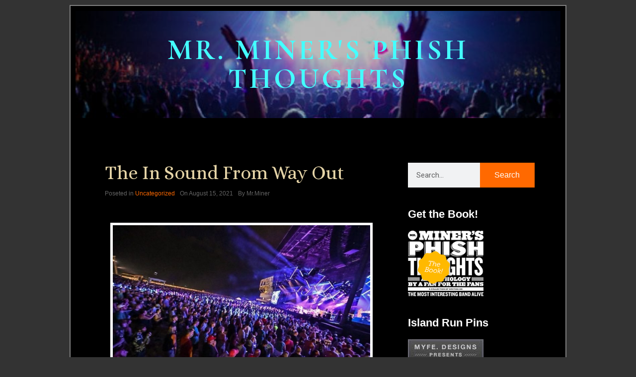

--- FILE ---
content_type: text/html; charset=UTF-8
request_url: https://phishthoughts.com/2021/08/15/
body_size: 31958
content:
<!DOCTYPE html>
<html lang="en-US">
<head>
<meta charset="UTF-8">
<meta name="viewport" content="width=device-width, initial-scale=1">
	 <link rel="profile" href="https://gmpg.org/xfn/11"> 
	 <title>August 15, 2021 &#8211; MR. MINER&#039;S PHISH THOUGHTS</title>
<meta name='robots' content='max-image-preview:large' />
<link rel="alternate" type="application/rss+xml" title="MR. MINER&#039;S PHISH THOUGHTS &raquo; Feed" href="https://phishthoughts.com/feed/" />
<link rel="alternate" type="application/rss+xml" title="MR. MINER&#039;S PHISH THOUGHTS &raquo; Comments Feed" href="https://phishthoughts.com/comments/feed/" />
<style id='wp-img-auto-sizes-contain-inline-css'>
img:is([sizes=auto i],[sizes^="auto," i]){contain-intrinsic-size:3000px 1500px}
/*# sourceURL=wp-img-auto-sizes-contain-inline-css */
</style>
<link rel='stylesheet' id='astra-theme-css-css' href='https://phishthoughts.com/wp-content/themes/astra/assets/css/minified/main.min.css?ver=4.3.1' media='all' />
<style id='astra-theme-css-inline-css'>
:root{--ast-container-default-xlg-padding:3em;--ast-container-default-lg-padding:3em;--ast-container-default-slg-padding:2em;--ast-container-default-md-padding:3em;--ast-container-default-sm-padding:3em;--ast-container-default-xs-padding:2.4em;--ast-container-default-xxs-padding:1.8em;--ast-code-block-background:#ECEFF3;--ast-comment-inputs-background:#F9FAFB;}html{font-size:100%;}a{color:#ff6900;}a:hover,a:focus{color:#707070;}body,button,input,select,textarea,.ast-button,.ast-custom-button{font-family:-apple-system,BlinkMacSystemFont,Segoe UI,Roboto,Oxygen-Sans,Ubuntu,Cantarell,Helvetica Neue,sans-serif;font-weight:400;font-size:16px;font-size:1rem;line-height:1.6em;}blockquote{color:var(--ast-global-color-5);}h1,.entry-content h1,h2,.entry-content h2,h3,.entry-content h3,h4,.entry-content h4,h5,.entry-content h5,h6,.entry-content h6,.site-title,.site-title a{font-weight:600;}.site-title{font-size:26px;font-size:1.625rem;display:block;}.site-header .site-description{font-size:15px;font-size:0.9375rem;display:none;}.entry-title{font-size:26px;font-size:1.625rem;}h1,.entry-content h1{font-size:40px;font-size:2.5rem;font-weight:600;line-height:1.4em;}h2,.entry-content h2{font-size:32px;font-size:2rem;font-weight:600;line-height:1.25em;}h3,.entry-content h3{font-size:26px;font-size:1.625rem;font-weight:600;line-height:1.2em;}h4,.entry-content h4{font-size:24px;font-size:1.5rem;line-height:1.2em;font-weight:600;}h5,.entry-content h5{font-size:20px;font-size:1.25rem;line-height:1.2em;font-weight:600;}h6,.entry-content h6{font-size:16px;font-size:1rem;line-height:1.25em;font-weight:600;}::selection{background-color:#db00b3;color:#ffffff;}body,h1,.entry-title a,.entry-content h1,h2,.entry-content h2,h3,.entry-content h3,h4,.entry-content h4,h5,.entry-content h5,h6,.entry-content h6{color:var(--ast-global-color-5);}.tagcloud a:hover,.tagcloud a:focus,.tagcloud a.current-item{color:#000000;border-color:#ff6900;background-color:#ff6900;}input:focus,input[type="text"]:focus,input[type="email"]:focus,input[type="url"]:focus,input[type="password"]:focus,input[type="reset"]:focus,input[type="search"]:focus,textarea:focus{border-color:#ff6900;}input[type="radio"]:checked,input[type=reset],input[type="checkbox"]:checked,input[type="checkbox"]:hover:checked,input[type="checkbox"]:focus:checked,input[type=range]::-webkit-slider-thumb{border-color:#ff6900;background-color:#ff6900;box-shadow:none;}.site-footer a:hover + .post-count,.site-footer a:focus + .post-count{background:#ff6900;border-color:#ff6900;}.single .nav-links .nav-previous,.single .nav-links .nav-next{color:#ff6900;}.entry-meta,.entry-meta *{line-height:1.45;color:#ff6900;}.entry-meta a:hover,.entry-meta a:hover *,.entry-meta a:focus,.entry-meta a:focus *,.page-links > .page-link,.page-links .page-link:hover,.post-navigation a:hover{color:#707070;}#cat option,.secondary .calendar_wrap thead a,.secondary .calendar_wrap thead a:visited{color:#ff6900;}.secondary .calendar_wrap #today,.ast-progress-val span{background:#ff6900;}.secondary a:hover + .post-count,.secondary a:focus + .post-count{background:#ff6900;border-color:#ff6900;}.calendar_wrap #today > a{color:#000000;}.page-links .page-link,.single .post-navigation a{color:#ff6900;}.ast-archive-title{color:var(--ast-global-color-5);}.widget-title,.widget .wp-block-heading{font-size:22px;font-size:1.375rem;color:var(--ast-global-color-5);}.ast-single-post .entry-content a,.ast-comment-content a:not(.ast-comment-edit-reply-wrap a){text-decoration:underline;}.ast-single-post .wp-block-button .wp-block-button__link,.ast-single-post .elementor-button-wrapper .elementor-button,.ast-single-post .entry-content .uagb-tab a,.ast-single-post .entry-content .uagb-ifb-cta a,.ast-single-post .entry-content .wp-block-uagb-buttons a,.ast-single-post .entry-content .uabb-module-content a,.ast-single-post .entry-content .uagb-post-grid a,.ast-single-post .entry-content .uagb-timeline a,.ast-single-post .entry-content .uagb-toc__wrap a,.ast-single-post .entry-content .uagb-taxomony-box a,.ast-single-post .entry-content .woocommerce a,.entry-content .wp-block-latest-posts > li > a,.ast-single-post .entry-content .wp-block-file__button{text-decoration:none;}a:focus-visible,.ast-menu-toggle:focus-visible,.site .skip-link:focus-visible,.wp-block-loginout input:focus-visible,.wp-block-search.wp-block-search__button-inside .wp-block-search__inside-wrapper,.ast-header-navigation-arrow:focus-visible,.woocommerce .wc-proceed-to-checkout > .checkout-button:focus-visible,.woocommerce .woocommerce-MyAccount-navigation ul li a:focus-visible,.ast-orders-table__row .ast-orders-table__cell:focus-visible,.woocommerce .woocommerce-order-details .order-again > .button:focus-visible,.woocommerce .woocommerce-message a.button.wc-forward:focus-visible,.woocommerce #minus_qty:focus-visible,.woocommerce #plus_qty:focus-visible,a#ast-apply-coupon:focus-visible,.woocommerce .woocommerce-info a:focus-visible,.woocommerce .astra-shop-summary-wrap a:focus-visible,.woocommerce a.wc-forward:focus-visible,#ast-apply-coupon:focus-visible,.woocommerce-js .woocommerce-mini-cart-item a.remove:focus-visible{outline-style:dotted;outline-color:inherit;outline-width:thin;border-color:transparent;}input:focus,input[type="text"]:focus,input[type="email"]:focus,input[type="url"]:focus,input[type="password"]:focus,input[type="reset"]:focus,input[type="search"]:focus,input[type="number"]:focus,textarea:focus,.wp-block-search__input:focus,[data-section="section-header-mobile-trigger"] .ast-button-wrap .ast-mobile-menu-trigger-minimal:focus,.ast-mobile-popup-drawer.active .menu-toggle-close:focus,.woocommerce-ordering select.orderby:focus,#ast-scroll-top:focus,#coupon_code:focus,.woocommerce-page #comment:focus,.woocommerce #reviews #respond input#submit:focus,.woocommerce a.add_to_cart_button:focus,.woocommerce .button.single_add_to_cart_button:focus,.woocommerce .woocommerce-cart-form button:focus,.woocommerce .woocommerce-cart-form__cart-item .quantity .qty:focus,.woocommerce .woocommerce-billing-fields .woocommerce-billing-fields__field-wrapper .woocommerce-input-wrapper > .input-text:focus,.woocommerce #order_comments:focus,.woocommerce #place_order:focus,.woocommerce .woocommerce-address-fields .woocommerce-address-fields__field-wrapper .woocommerce-input-wrapper > .input-text:focus,.woocommerce .woocommerce-MyAccount-content form button:focus,.woocommerce .woocommerce-MyAccount-content .woocommerce-EditAccountForm .woocommerce-form-row .woocommerce-Input.input-text:focus,.woocommerce .ast-woocommerce-container .woocommerce-pagination ul.page-numbers li a:focus,body #content .woocommerce form .form-row .select2-container--default .select2-selection--single:focus,#ast-coupon-code:focus,.woocommerce.woocommerce-js .quantity input[type=number]:focus,.woocommerce-js .woocommerce-mini-cart-item .quantity input[type=number]:focus,.woocommerce p#ast-coupon-trigger:focus{border-style:dotted;border-color:inherit;border-width:thin;outline-color:transparent;}.ast-logo-title-inline .site-logo-img{padding-right:1em;}.ast-page-builder-template .hentry {margin: 0;}.ast-page-builder-template .site-content > .ast-container {max-width: 100%;padding: 0;}.ast-page-builder-template .site-content #primary {padding: 0;margin: 0;}.ast-page-builder-template .no-results {text-align: center;margin: 4em auto;}.ast-page-builder-template .ast-pagination {padding: 2em;}.ast-page-builder-template .entry-header.ast-no-title.ast-no-thumbnail {margin-top: 0;}.ast-page-builder-template .entry-header.ast-header-without-markup {margin-top: 0;margin-bottom: 0;}.ast-page-builder-template .entry-header.ast-no-title.ast-no-meta {margin-bottom: 0;}.ast-page-builder-template.single .post-navigation {padding-bottom: 2em;}.ast-page-builder-template.single-post .site-content > .ast-container {max-width: 100%;}.ast-page-builder-template .entry-header {margin-top: 2em;margin-left: auto;margin-right: auto;}.ast-single-post.ast-page-builder-template .site-main > article,.woocommerce.ast-page-builder-template .site-main {padding-top: 2em;padding-left: 20px;padding-right: 20px;}.ast-page-builder-template .ast-archive-description {margin: 2em auto 0;padding-left: 20px;padding-right: 20px;}.ast-page-builder-template .ast-row {margin-left: 0;margin-right: 0;}.single.ast-page-builder-template .entry-header + .entry-content {margin-bottom: 2em;}@media(min-width: 921px) {.ast-page-builder-template.archive.ast-right-sidebar .ast-row article,.ast-page-builder-template.archive.ast-left-sidebar .ast-row article {padding-left: 0;padding-right: 0;}}.ast-header-break-point #ast-desktop-header{display:none;}@media (min-width:921px){#ast-mobile-header{display:none;}}.wp-block-buttons.aligncenter{justify-content:center;}.wp-block-button.is-style-outline .wp-block-button__link{border-color:#db00b3;}div.wp-block-button.is-style-outline > .wp-block-button__link:not(.has-text-color),div.wp-block-button.wp-block-button__link.is-style-outline:not(.has-text-color){color:#db00b3;}.wp-block-button.is-style-outline .wp-block-button__link:hover,div.wp-block-button.is-style-outline .wp-block-button__link:focus,div.wp-block-button.is-style-outline > .wp-block-button__link:not(.has-text-color):hover,div.wp-block-button.wp-block-button__link.is-style-outline:not(.has-text-color):hover{color:#ffffff;background-color:#707070;border-color:#707070;}.post-page-numbers.current .page-link,.ast-pagination .page-numbers.current{color:#ffffff;border-color:#db00b3;background-color:#db00b3;border-radius:2px;}h1.widget-title{font-weight:600;}h2.widget-title{font-weight:600;}h3.widget-title{font-weight:600;}#page{display:flex;flex-direction:column;min-height:100vh;}.ast-404-layout-1 h1.page-title{color:var(--ast-global-color-2);}.single .post-navigation a{line-height:1em;height:inherit;}.error-404 .page-sub-title{font-size:1.5rem;font-weight:inherit;}.search .site-content .content-area .search-form{margin-bottom:0;}#page .site-content{flex-grow:1;}.widget{margin-bottom:1.25em;}#secondary li{line-height:1.5em;}#secondary .wp-block-group h2{margin-bottom:0.7em;}#secondary h2{font-size:1.7rem;}.ast-separate-container .ast-article-post,.ast-separate-container .ast-article-single,.ast-separate-container .ast-comment-list li.depth-1,.ast-separate-container .comment-respond{padding:3em;}.ast-separate-container .ast-article-single .ast-article-single{padding:0;}.ast-article-single .wp-block-post-template-is-layout-grid{padding-left:0;}.ast-separate-container .ast-comment-list li.depth-1,.hentry{margin-bottom:2em;}.ast-separate-container .ast-archive-description,.ast-separate-container .ast-author-box{border-bottom:1px solid var(--ast-border-color);}.ast-separate-container .comments-title{padding:2em 2em 0 2em;}.ast-page-builder-template .comment-form-textarea,.ast-comment-formwrap .ast-grid-common-col{padding:0;}.ast-comment-formwrap{padding:0 20px;display:inline-flex;column-gap:20px;}.archive.ast-page-builder-template .entry-header{margin-top:2em;}.ast-page-builder-template .ast-comment-formwrap{width:100%;}.entry-title{margin-bottom:0.5em;}.ast-archive-description p{font-size:inherit;font-weight:inherit;line-height:inherit;}@media (min-width:921px){.ast-left-sidebar.ast-page-builder-template #secondary,.archive.ast-right-sidebar.ast-page-builder-template .site-main{padding-left:20px;padding-right:20px;}}@media (max-width:544px){.ast-comment-formwrap.ast-row{column-gap:10px;display:inline-block;}#ast-commentform .ast-grid-common-col{position:relative;width:100%;}}@media (min-width:1201px){.ast-separate-container .ast-article-post,.ast-separate-container .ast-article-single,.ast-separate-container .ast-author-box,.ast-separate-container .ast-404-layout-1,.ast-separate-container .no-results{padding:3em;}}@media (max-width:921px){.ast-separate-container #primary,.ast-separate-container #secondary{padding:1.5em 0;}#primary,#secondary{padding:1.5em 0;margin:0;}.ast-left-sidebar #content > .ast-container{display:flex;flex-direction:column-reverse;width:100%;}}@media (min-width:922px){.ast-separate-container.ast-right-sidebar #primary,.ast-separate-container.ast-left-sidebar #primary{border:0;}.search-no-results.ast-separate-container #primary{margin-bottom:4em;}}.wp-block-button .wp-block-button__link{color:#ffffff;}.wp-block-button .wp-block-button__link:hover,.wp-block-button .wp-block-button__link:focus{color:#ffffff;background-color:#707070;border-color:#707070;}.elementor-widget-heading h1.elementor-heading-title{line-height:1.4em;}.elementor-widget-heading h2.elementor-heading-title{line-height:1.25em;}.elementor-widget-heading h3.elementor-heading-title{line-height:1.2em;}.elementor-widget-heading h4.elementor-heading-title{line-height:1.2em;}.elementor-widget-heading h5.elementor-heading-title{line-height:1.2em;}.elementor-widget-heading h6.elementor-heading-title{line-height:1.25em;}.wp-block-button .wp-block-button__link,.wp-block-search .wp-block-search__button,body .wp-block-file .wp-block-file__button{border-color:#db00b3;background-color:#db00b3;color:#ffffff;font-family:inherit;font-weight:500;line-height:1em;font-size:16px;font-size:1rem;padding-top:15px;padding-right:30px;padding-bottom:15px;padding-left:30px;}@media (max-width:921px){.wp-block-button .wp-block-button__link,.wp-block-search .wp-block-search__button,body .wp-block-file .wp-block-file__button{padding-top:14px;padding-right:28px;padding-bottom:14px;padding-left:28px;}}@media (max-width:544px){.wp-block-button .wp-block-button__link,.wp-block-search .wp-block-search__button,body .wp-block-file .wp-block-file__button{padding-top:12px;padding-right:24px;padding-bottom:12px;padding-left:24px;}}.menu-toggle,button,.ast-button,.ast-custom-button,.button,input#submit,input[type="button"],input[type="submit"],input[type="reset"],form[CLASS*="wp-block-search__"].wp-block-search .wp-block-search__inside-wrapper .wp-block-search__button,body .wp-block-file .wp-block-file__button,.search .search-submit,.woocommerce-js a.button,.woocommerce button.button,.woocommerce .woocommerce-message a.button,.woocommerce #respond input#submit.alt,.woocommerce input.button.alt,.woocommerce input.button,.woocommerce input.button:disabled,.woocommerce input.button:disabled[disabled],.woocommerce input.button:disabled:hover,.woocommerce input.button:disabled[disabled]:hover,.woocommerce #respond input#submit,.woocommerce button.button.alt.disabled,.wc-block-grid__products .wc-block-grid__product .wp-block-button__link,.wc-block-grid__product-onsale,[CLASS*="wc-block"] button,.woocommerce-js .astra-cart-drawer .astra-cart-drawer-content .woocommerce-mini-cart__buttons .button:not(.checkout):not(.ast-continue-shopping),.woocommerce-js .astra-cart-drawer .astra-cart-drawer-content .woocommerce-mini-cart__buttons a.checkout,.woocommerce button.button.alt.disabled.wc-variation-selection-needed{border-style:solid;border-top-width:0;border-right-width:0;border-left-width:0;border-bottom-width:0;color:#ffffff;border-color:#db00b3;background-color:#db00b3;padding-top:15px;padding-right:30px;padding-bottom:15px;padding-left:30px;font-family:inherit;font-weight:500;font-size:16px;font-size:1rem;line-height:1em;}button:focus,.menu-toggle:hover,button:hover,.ast-button:hover,.ast-custom-button:hover .button:hover,.ast-custom-button:hover ,input[type=reset]:hover,input[type=reset]:focus,input#submit:hover,input#submit:focus,input[type="button"]:hover,input[type="button"]:focus,input[type="submit"]:hover,input[type="submit"]:focus,form[CLASS*="wp-block-search__"].wp-block-search .wp-block-search__inside-wrapper .wp-block-search__button:hover,form[CLASS*="wp-block-search__"].wp-block-search .wp-block-search__inside-wrapper .wp-block-search__button:focus,body .wp-block-file .wp-block-file__button:hover,body .wp-block-file .wp-block-file__button:focus,.woocommerce-js a.button:hover,.woocommerce button.button:hover,.woocommerce .woocommerce-message a.button:hover,.woocommerce #respond input#submit:hover,.woocommerce #respond input#submit.alt:hover,.woocommerce input.button.alt:hover,.woocommerce input.button:hover,.woocommerce button.button.alt.disabled:hover,.wc-block-grid__products .wc-block-grid__product .wp-block-button__link:hover,[CLASS*="wc-block"] button:hover,.woocommerce-js .astra-cart-drawer .astra-cart-drawer-content .woocommerce-mini-cart__buttons .button:not(.checkout):not(.ast-continue-shopping):hover,.woocommerce-js .astra-cart-drawer .astra-cart-drawer-content .woocommerce-mini-cart__buttons a.checkout:hover,.woocommerce button.button.alt.disabled.wc-variation-selection-needed:hover{color:#ffffff;background-color:#707070;border-color:#707070;}form[CLASS*="wp-block-search__"].wp-block-search .wp-block-search__inside-wrapper .wp-block-search__button.has-icon{padding-top:calc(15px - 3px);padding-right:calc(30px - 3px);padding-bottom:calc(15px - 3px);padding-left:calc(30px - 3px);}@media (max-width:921px){.menu-toggle,button,.ast-button,.ast-custom-button,.button,input#submit,input[type="button"],input[type="submit"],input[type="reset"],form[CLASS*="wp-block-search__"].wp-block-search .wp-block-search__inside-wrapper .wp-block-search__button,body .wp-block-file .wp-block-file__button,.search .search-submit,.woocommerce-js a.button,.woocommerce button.button,.woocommerce .woocommerce-message a.button,.woocommerce #respond input#submit.alt,.woocommerce input.button.alt,.woocommerce input.button,.woocommerce input.button:disabled,.woocommerce input.button:disabled[disabled],.woocommerce input.button:disabled:hover,.woocommerce input.button:disabled[disabled]:hover,.woocommerce #respond input#submit,.woocommerce button.button.alt.disabled,.wc-block-grid__products .wc-block-grid__product .wp-block-button__link,.wc-block-grid__product-onsale,[CLASS*="wc-block"] button,.woocommerce-js .astra-cart-drawer .astra-cart-drawer-content .woocommerce-mini-cart__buttons .button:not(.checkout):not(.ast-continue-shopping),.woocommerce-js .astra-cart-drawer .astra-cart-drawer-content .woocommerce-mini-cart__buttons a.checkout,.woocommerce button.button.alt.disabled.wc-variation-selection-needed{padding-top:14px;padding-right:28px;padding-bottom:14px;padding-left:28px;}}@media (max-width:544px){.menu-toggle,button,.ast-button,.ast-custom-button,.button,input#submit,input[type="button"],input[type="submit"],input[type="reset"],form[CLASS*="wp-block-search__"].wp-block-search .wp-block-search__inside-wrapper .wp-block-search__button,body .wp-block-file .wp-block-file__button,.search .search-submit,.woocommerce-js a.button,.woocommerce button.button,.woocommerce .woocommerce-message a.button,.woocommerce #respond input#submit.alt,.woocommerce input.button.alt,.woocommerce input.button,.woocommerce input.button:disabled,.woocommerce input.button:disabled[disabled],.woocommerce input.button:disabled:hover,.woocommerce input.button:disabled[disabled]:hover,.woocommerce #respond input#submit,.woocommerce button.button.alt.disabled,.wc-block-grid__products .wc-block-grid__product .wp-block-button__link,.wc-block-grid__product-onsale,[CLASS*="wc-block"] button,.woocommerce-js .astra-cart-drawer .astra-cart-drawer-content .woocommerce-mini-cart__buttons .button:not(.checkout):not(.ast-continue-shopping),.woocommerce-js .astra-cart-drawer .astra-cart-drawer-content .woocommerce-mini-cart__buttons a.checkout,.woocommerce button.button.alt.disabled.wc-variation-selection-needed{padding-top:12px;padding-right:24px;padding-bottom:12px;padding-left:24px;}}@media (max-width:921px){.ast-mobile-header-stack .main-header-bar .ast-search-menu-icon{display:inline-block;}.ast-header-break-point.ast-header-custom-item-outside .ast-mobile-header-stack .main-header-bar .ast-search-icon{margin:0;}.ast-comment-avatar-wrap img{max-width:2.5em;}.ast-separate-container .ast-comment-list li.depth-1{padding:1.5em 2.14em;}.ast-separate-container .comment-respond{padding:2em 2.14em;}.ast-comment-meta{padding:0 1.8888em 1.3333em;}}@media (min-width:544px){.ast-container{max-width:100%;}}@media (max-width:544px){.ast-separate-container .ast-article-post,.ast-separate-container .ast-article-single,.ast-separate-container .comments-title,.ast-separate-container .ast-archive-description{padding:1.5em 1em;}.ast-separate-container #content .ast-container{padding-left:0.54em;padding-right:0.54em;}.ast-separate-container .ast-comment-list li.depth-1{padding:1.5em 1em;margin-bottom:1.5em;}.ast-separate-container .ast-comment-list .bypostauthor{padding:.5em;}.ast-search-menu-icon.ast-dropdown-active .search-field{width:170px;}}.ast-separate-container{background-color:#333333;;background-image:none;;}@media (max-width:921px){.site-title{display:block;}.site-header .site-description{display:none;}.entry-title{font-size:30px;}h1,.entry-content h1{font-size:30px;}h2,.entry-content h2{font-size:25px;}h3,.entry-content h3{font-size:20px;}}@media (max-width:544px){.site-title{display:block;}.site-header .site-description{display:none;}.entry-title{font-size:30px;}h1,.entry-content h1{font-size:30px;}h2,.entry-content h2{font-size:25px;}h3,.entry-content h3{font-size:20px;}}@media (max-width:921px){html{font-size:91.2%;}}@media (max-width:544px){html{font-size:91.2%;}}@media (min-width:922px){.ast-container{max-width:1240px;}}@media (min-width:922px){.site-content .ast-container{display:flex;}}@media (max-width:921px){.site-content .ast-container{flex-direction:column;}}@media (min-width:922px){.main-header-menu .sub-menu .menu-item.ast-left-align-sub-menu:hover > .sub-menu,.main-header-menu .sub-menu .menu-item.ast-left-align-sub-menu.focus > .sub-menu{margin-left:-0px;}}.entry-content li > p{margin-bottom:0;}blockquote,cite {font-style: initial;}.wp-block-file {display: flex;align-items: center;flex-wrap: wrap;justify-content: space-between;}.wp-block-pullquote {border: none;}.wp-block-pullquote blockquote::before {content: "\201D";font-family: "Helvetica",sans-serif;display: flex;transform: rotate( 180deg );font-size: 6rem;font-style: normal;line-height: 1;font-weight: bold;align-items: center;justify-content: center;}.has-text-align-right > blockquote::before {justify-content: flex-start;}.has-text-align-left > blockquote::before {justify-content: flex-end;}figure.wp-block-pullquote.is-style-solid-color blockquote {max-width: 100%;text-align: inherit;}html body {--wp--custom--ast-default-block-top-padding: 3em;--wp--custom--ast-default-block-right-padding: 3em;--wp--custom--ast-default-block-bottom-padding: 3em;--wp--custom--ast-default-block-left-padding: 3em;--wp--custom--ast-container-width: 1200px;--wp--custom--ast-content-width-size: 1200px;--wp--custom--ast-wide-width-size: calc(1200px + var(--wp--custom--ast-default-block-left-padding) + var(--wp--custom--ast-default-block-right-padding));}.ast-narrow-container {--wp--custom--ast-content-width-size: 750px;--wp--custom--ast-wide-width-size: 750px;}@media(max-width: 921px) {html body {--wp--custom--ast-default-block-top-padding: 3em;--wp--custom--ast-default-block-right-padding: 2em;--wp--custom--ast-default-block-bottom-padding: 3em;--wp--custom--ast-default-block-left-padding: 2em;}}@media(max-width: 544px) {html body {--wp--custom--ast-default-block-top-padding: 3em;--wp--custom--ast-default-block-right-padding: 1.5em;--wp--custom--ast-default-block-bottom-padding: 3em;--wp--custom--ast-default-block-left-padding: 1.5em;}}.entry-content > .wp-block-group,.entry-content > .wp-block-cover,.entry-content > .wp-block-columns {padding-top: var(--wp--custom--ast-default-block-top-padding);padding-right: var(--wp--custom--ast-default-block-right-padding);padding-bottom: var(--wp--custom--ast-default-block-bottom-padding);padding-left: var(--wp--custom--ast-default-block-left-padding);}.ast-plain-container.ast-no-sidebar .entry-content > .alignfull,.ast-page-builder-template .ast-no-sidebar .entry-content > .alignfull {margin-left: calc( -50vw + 50%);margin-right: calc( -50vw + 50%);max-width: 100vw;width: 100vw;}.ast-plain-container.ast-no-sidebar .entry-content .alignfull .alignfull,.ast-page-builder-template.ast-no-sidebar .entry-content .alignfull .alignfull,.ast-plain-container.ast-no-sidebar .entry-content .alignfull .alignwide,.ast-page-builder-template.ast-no-sidebar .entry-content .alignfull .alignwide,.ast-plain-container.ast-no-sidebar .entry-content .alignwide .alignfull,.ast-page-builder-template.ast-no-sidebar .entry-content .alignwide .alignfull,.ast-plain-container.ast-no-sidebar .entry-content .alignwide .alignwide,.ast-page-builder-template.ast-no-sidebar .entry-content .alignwide .alignwide,.ast-plain-container.ast-no-sidebar .entry-content .wp-block-column .alignfull,.ast-page-builder-template.ast-no-sidebar .entry-content .wp-block-column .alignfull,.ast-plain-container.ast-no-sidebar .entry-content .wp-block-column .alignwide,.ast-page-builder-template.ast-no-sidebar .entry-content .wp-block-column .alignwide {margin-left: auto;margin-right: auto;width: 100%;}[ast-blocks-layout] .wp-block-separator:not(.is-style-dots) {height: 0;}[ast-blocks-layout] .wp-block-separator {margin: 20px auto;}[ast-blocks-layout] .wp-block-separator:not(.is-style-wide):not(.is-style-dots) {max-width: 100px;}[ast-blocks-layout] .wp-block-separator.has-background {padding: 0;}.entry-content[ast-blocks-layout] > * {max-width: var(--wp--custom--ast-content-width-size);margin-left: auto;margin-right: auto;}.entry-content[ast-blocks-layout] > .alignwide {max-width: var(--wp--custom--ast-wide-width-size);}.entry-content[ast-blocks-layout] .alignfull {max-width: none;}.entry-content .wp-block-columns {margin-bottom: 0;}blockquote {margin: 1.5em;border: none;}.wp-block-quote:not(.has-text-align-right):not(.has-text-align-center) {border-left: 5px solid rgba(0,0,0,0.05);}.has-text-align-right > blockquote,blockquote.has-text-align-right {border-right: 5px solid rgba(0,0,0,0.05);}.has-text-align-left > blockquote,blockquote.has-text-align-left {border-left: 5px solid rgba(0,0,0,0.05);}.wp-block-site-tagline,.wp-block-latest-posts .read-more {margin-top: 15px;}.wp-block-loginout p label {display: block;}.wp-block-loginout p:not(.login-remember):not(.login-submit) input {width: 100%;}.wp-block-loginout input:focus {border-color: transparent;}.wp-block-loginout input:focus {outline: thin dotted;}.entry-content .wp-block-media-text .wp-block-media-text__content {padding: 0 0 0 8%;}.entry-content .wp-block-media-text.has-media-on-the-right .wp-block-media-text__content {padding: 0 8% 0 0;}.entry-content .wp-block-media-text.has-background .wp-block-media-text__content {padding: 8%;}.entry-content .wp-block-cover:not([class*="background-color"]) .wp-block-cover__inner-container,.entry-content .wp-block-cover:not([class*="background-color"]) .wp-block-cover-image-text,.entry-content .wp-block-cover:not([class*="background-color"]) .wp-block-cover-text,.entry-content .wp-block-cover-image:not([class*="background-color"]) .wp-block-cover__inner-container,.entry-content .wp-block-cover-image:not([class*="background-color"]) .wp-block-cover-image-text,.entry-content .wp-block-cover-image:not([class*="background-color"]) .wp-block-cover-text {color: var(--ast-global-color-5);}.wp-block-loginout .login-remember input {width: 1.1rem;height: 1.1rem;margin: 0 5px 4px 0;vertical-align: middle;}.wp-block-latest-posts > li > *:first-child,.wp-block-latest-posts:not(.is-grid) > li:first-child {margin-top: 0;}.wp-block-search__inside-wrapper .wp-block-search__input {padding: 0 10px;color: var(--ast-global-color-3);background: var(--ast-global-color-5);border-color: var(--ast-border-color);}.wp-block-latest-posts .read-more {margin-bottom: 1.5em;}.wp-block-search__no-button .wp-block-search__inside-wrapper .wp-block-search__input {padding-top: 5px;padding-bottom: 5px;}.wp-block-latest-posts .wp-block-latest-posts__post-date,.wp-block-latest-posts .wp-block-latest-posts__post-author {font-size: 1rem;}.wp-block-latest-posts > li > *,.wp-block-latest-posts:not(.is-grid) > li {margin-top: 12px;margin-bottom: 12px;}.ast-page-builder-template .entry-content[ast-blocks-layout] > *,.ast-page-builder-template .entry-content[ast-blocks-layout] > .alignfull > * {max-width: none;}.ast-page-builder-template .entry-content[ast-blocks-layout] > .alignwide > * {max-width: var(--wp--custom--ast-wide-width-size);}.ast-page-builder-template .entry-content[ast-blocks-layout] > .inherit-container-width > *,.ast-page-builder-template .entry-content[ast-blocks-layout] > * > *,.entry-content[ast-blocks-layout] > .wp-block-cover .wp-block-cover__inner-container {max-width: var(--wp--custom--ast-content-width-size);margin-left: auto;margin-right: auto;}.entry-content[ast-blocks-layout] .wp-block-cover:not(.alignleft):not(.alignright) {width: auto;}@media(max-width: 1200px) {.ast-separate-container .entry-content > .alignfull,.ast-separate-container .entry-content[ast-blocks-layout] > .alignwide,.ast-plain-container .entry-content[ast-blocks-layout] > .alignwide,.ast-plain-container .entry-content .alignfull {margin-left: calc(-1 * min(var(--ast-container-default-xlg-padding),20px)) ;margin-right: calc(-1 * min(var(--ast-container-default-xlg-padding),20px));}}@media(min-width: 1201px) {.ast-separate-container .entry-content > .alignfull {margin-left: calc(-1 * var(--ast-container-default-xlg-padding) );margin-right: calc(-1 * var(--ast-container-default-xlg-padding) );}.ast-separate-container .entry-content[ast-blocks-layout] > .alignwide,.ast-plain-container .entry-content[ast-blocks-layout] > .alignwide {margin-left: calc(-1 * var(--wp--custom--ast-default-block-left-padding) );margin-right: calc(-1 * var(--wp--custom--ast-default-block-right-padding) );}}@media(min-width: 921px) {.ast-separate-container .entry-content .wp-block-group.alignwide:not(.inherit-container-width) > :where(:not(.alignleft):not(.alignright)),.ast-plain-container .entry-content .wp-block-group.alignwide:not(.inherit-container-width) > :where(:not(.alignleft):not(.alignright)) {max-width: calc( var(--wp--custom--ast-content-width-size) + 80px );}.ast-plain-container.ast-right-sidebar .entry-content[ast-blocks-layout] .alignfull,.ast-plain-container.ast-left-sidebar .entry-content[ast-blocks-layout] .alignfull {margin-left: -60px;margin-right: -60px;}}@media(min-width: 544px) {.entry-content > .alignleft {margin-right: 20px;}.entry-content > .alignright {margin-left: 20px;}}@media (max-width:544px){.wp-block-columns .wp-block-column:not(:last-child){margin-bottom:20px;}.wp-block-latest-posts{margin:0;}}@media( max-width: 600px ) {.entry-content .wp-block-media-text .wp-block-media-text__content,.entry-content .wp-block-media-text.has-media-on-the-right .wp-block-media-text__content {padding: 8% 0 0;}.entry-content .wp-block-media-text.has-background .wp-block-media-text__content {padding: 8%;}}.ast-page-builder-template .entry-header {padding-left: 0;}.ast-narrow-container .site-content .wp-block-uagb-image--align-full .wp-block-uagb-image__figure {max-width: 100%;margin-left: auto;margin-right: auto;}.entry-content ul,.entry-content ol {padding: revert;margin: revert;}:root .has-ast-global-color-0-color{color:var(--ast-global-color-0);}:root .has-ast-global-color-0-background-color{background-color:var(--ast-global-color-0);}:root .wp-block-button .has-ast-global-color-0-color{color:var(--ast-global-color-0);}:root .wp-block-button .has-ast-global-color-0-background-color{background-color:var(--ast-global-color-0);}:root .has-ast-global-color-1-color{color:var(--ast-global-color-1);}:root .has-ast-global-color-1-background-color{background-color:var(--ast-global-color-1);}:root .wp-block-button .has-ast-global-color-1-color{color:var(--ast-global-color-1);}:root .wp-block-button .has-ast-global-color-1-background-color{background-color:var(--ast-global-color-1);}:root .has-ast-global-color-2-color{color:var(--ast-global-color-2);}:root .has-ast-global-color-2-background-color{background-color:var(--ast-global-color-2);}:root .wp-block-button .has-ast-global-color-2-color{color:var(--ast-global-color-2);}:root .wp-block-button .has-ast-global-color-2-background-color{background-color:var(--ast-global-color-2);}:root .has-ast-global-color-3-color{color:var(--ast-global-color-3);}:root .has-ast-global-color-3-background-color{background-color:var(--ast-global-color-3);}:root .wp-block-button .has-ast-global-color-3-color{color:var(--ast-global-color-3);}:root .wp-block-button .has-ast-global-color-3-background-color{background-color:var(--ast-global-color-3);}:root .has-ast-global-color-4-color{color:var(--ast-global-color-4);}:root .has-ast-global-color-4-background-color{background-color:var(--ast-global-color-4);}:root .wp-block-button .has-ast-global-color-4-color{color:var(--ast-global-color-4);}:root .wp-block-button .has-ast-global-color-4-background-color{background-color:var(--ast-global-color-4);}:root .has-ast-global-color-5-color{color:var(--ast-global-color-5);}:root .has-ast-global-color-5-background-color{background-color:var(--ast-global-color-5);}:root .wp-block-button .has-ast-global-color-5-color{color:var(--ast-global-color-5);}:root .wp-block-button .has-ast-global-color-5-background-color{background-color:var(--ast-global-color-5);}:root .has-ast-global-color-6-color{color:var(--ast-global-color-6);}:root .has-ast-global-color-6-background-color{background-color:var(--ast-global-color-6);}:root .wp-block-button .has-ast-global-color-6-color{color:var(--ast-global-color-6);}:root .wp-block-button .has-ast-global-color-6-background-color{background-color:var(--ast-global-color-6);}:root .has-ast-global-color-7-color{color:var(--ast-global-color-7);}:root .has-ast-global-color-7-background-color{background-color:var(--ast-global-color-7);}:root .wp-block-button .has-ast-global-color-7-color{color:var(--ast-global-color-7);}:root .wp-block-button .has-ast-global-color-7-background-color{background-color:var(--ast-global-color-7);}:root .has-ast-global-color-8-color{color:var(--ast-global-color-8);}:root .has-ast-global-color-8-background-color{background-color:var(--ast-global-color-8);}:root .wp-block-button .has-ast-global-color-8-color{color:var(--ast-global-color-8);}:root .wp-block-button .has-ast-global-color-8-background-color{background-color:var(--ast-global-color-8);}:root{--ast-global-color-0:#046bd2;--ast-global-color-1:#045cb4;--ast-global-color-2:#1e293b;--ast-global-color-3:#334155;--ast-global-color-4:#f9fafb;--ast-global-color-5:#FFFFFF;--ast-global-color-6:#e2e8f0;--ast-global-color-7:#cbd5e1;--ast-global-color-8:#94a3b8;}:root {--ast-border-color : var(--ast-global-color-6);}.ast-archive-entry-banner {-js-display: flex;display: flex;flex-direction: column;justify-content: center;text-align: center;position: relative;background: #eeeeee;}.ast-archive-entry-banner[data-banner-width-type="custom"] {margin: 0 auto;width: 100%;}.ast-archive-entry-banner[data-banner-layout="layout-1"] {background: inherit;padding: 20px 0;text-align: left;}body.archive .ast-archive-description{max-width:1200px;width:100%;text-align:left;padding-top:3em;padding-right:3em;padding-bottom:3em;padding-left:3em;}body.archive .ast-archive-description .ast-archive-title,body.archive .ast-archive-description .ast-archive-title *{font-weight:600;font-size:32px;font-size:2rem;}body.archive .ast-archive-description > *:not(:last-child){margin-bottom:10px;}@media (max-width:921px){body.archive .ast-archive-description{text-align:left;}}@media (max-width:544px){body.archive .ast-archive-description{text-align:left;}}.ast-breadcrumbs .trail-browse,.ast-breadcrumbs .trail-items,.ast-breadcrumbs .trail-items li{display:inline-block;margin:0;padding:0;border:none;background:inherit;text-indent:0;text-decoration:none;}.ast-breadcrumbs .trail-browse{font-size:inherit;font-style:inherit;font-weight:inherit;color:inherit;}.ast-breadcrumbs .trail-items{list-style:none;}.trail-items li::after{padding:0 0.3em;content:"\00bb";}.trail-items li:last-of-type::after{display:none;}h1,.entry-content h1,h2,.entry-content h2,h3,.entry-content h3,h4,.entry-content h4,h5,.entry-content h5,h6,.entry-content h6{color:var(--ast-global-color-5);}.entry-title a{color:var(--ast-global-color-5);}@media (max-width:921px){.ast-builder-grid-row-container.ast-builder-grid-row-tablet-3-firstrow .ast-builder-grid-row > *:first-child,.ast-builder-grid-row-container.ast-builder-grid-row-tablet-3-lastrow .ast-builder-grid-row > *:last-child{grid-column:1 / -1;}}@media (max-width:544px){.ast-builder-grid-row-container.ast-builder-grid-row-mobile-3-firstrow .ast-builder-grid-row > *:first-child,.ast-builder-grid-row-container.ast-builder-grid-row-mobile-3-lastrow .ast-builder-grid-row > *:last-child{grid-column:1 / -1;}}.footer-widget-area.widget-area.site-footer-focus-item{width:auto;}.elementor-template-full-width .ast-container{display:block;}.elementor-screen-only,.screen-reader-text,.screen-reader-text span,.ui-helper-hidden-accessible{top:0 !important;}@media (max-width:544px){.elementor-element .elementor-wc-products .woocommerce[class*="columns-"] ul.products li.product{width:auto;margin:0;}.elementor-element .woocommerce .woocommerce-result-count{float:none;}}.ast-header-break-point .main-header-bar{border-bottom-width:1px;}@media (min-width:922px){.main-header-bar{border-bottom-width:1px;}}.main-header-menu .menu-item, #astra-footer-menu .menu-item, .main-header-bar .ast-masthead-custom-menu-items{-js-display:flex;display:flex;-webkit-box-pack:center;-webkit-justify-content:center;-moz-box-pack:center;-ms-flex-pack:center;justify-content:center;-webkit-box-orient:vertical;-webkit-box-direction:normal;-webkit-flex-direction:column;-moz-box-orient:vertical;-moz-box-direction:normal;-ms-flex-direction:column;flex-direction:column;}.main-header-menu > .menu-item > .menu-link, #astra-footer-menu > .menu-item > .menu-link{height:100%;-webkit-box-align:center;-webkit-align-items:center;-moz-box-align:center;-ms-flex-align:center;align-items:center;-js-display:flex;display:flex;}.ast-header-break-point .main-navigation ul .menu-item .menu-link .icon-arrow:first-of-type svg{top:.2em;margin-top:0px;margin-left:0px;width:.65em;transform:translate(0, -2px) rotateZ(270deg);}.ast-mobile-popup-content .ast-submenu-expanded > .ast-menu-toggle{transform:rotateX(180deg);overflow-y:auto;}.ast-separate-container .blog-layout-1, .ast-separate-container .blog-layout-2, .ast-separate-container .blog-layout-3{background-color:transparent;background-image:none;}.ast-separate-container .ast-article-post{background-color:#333333;;background-image:none;;}@media (max-width:921px){.ast-separate-container .ast-article-post{background-color:var(--ast-global-color-5);;background-image:none;;}}@media (max-width:544px){.ast-separate-container .ast-article-post{background-color:var(--ast-global-color-5);;background-image:none;;}}.ast-separate-container .ast-article-single:not(.ast-related-post), .ast-separate-container .comments-area .comment-respond,.ast-separate-container .comments-area .ast-comment-list li, .woocommerce.ast-separate-container .ast-woocommerce-container, .ast-separate-container .error-404, .ast-separate-container .no-results, .single.ast-separate-container .site-main .ast-author-meta, .ast-separate-container .related-posts-title-wrapper,.ast-separate-container .comments-count-wrapper, .ast-box-layout.ast-plain-container .site-content,.ast-padded-layout.ast-plain-container .site-content, .ast-separate-container .comments-area .comments-title, .ast-separate-container .ast-archive-description{background-color:#333333;;background-image:none;;}@media (max-width:921px){.ast-separate-container .ast-article-single:not(.ast-related-post), .ast-separate-container .comments-area .comment-respond,.ast-separate-container .comments-area .ast-comment-list li, .woocommerce.ast-separate-container .ast-woocommerce-container, .ast-separate-container .error-404, .ast-separate-container .no-results, .single.ast-separate-container .site-main .ast-author-meta, .ast-separate-container .related-posts-title-wrapper,.ast-separate-container .comments-count-wrapper, .ast-box-layout.ast-plain-container .site-content,.ast-padded-layout.ast-plain-container .site-content, .ast-separate-container .comments-area .comments-title, .ast-separate-container .ast-archive-description{background-color:var(--ast-global-color-5);;background-image:none;;}}@media (max-width:544px){.ast-separate-container .ast-article-single:not(.ast-related-post), .ast-separate-container .comments-area .comment-respond,.ast-separate-container .comments-area .ast-comment-list li, .woocommerce.ast-separate-container .ast-woocommerce-container, .ast-separate-container .error-404, .ast-separate-container .no-results, .single.ast-separate-container .site-main .ast-author-meta, .ast-separate-container .related-posts-title-wrapper,.ast-separate-container .comments-count-wrapper, .ast-box-layout.ast-plain-container .site-content,.ast-padded-layout.ast-plain-container .site-content, .ast-separate-container .comments-area .comments-title, .ast-separate-container .ast-archive-description{background-color:var(--ast-global-color-5);;background-image:none;;}}.ast-separate-container.ast-two-container #secondary .widget{background-color:#333333;;background-image:none;;}@media (max-width:921px){.ast-separate-container.ast-two-container #secondary .widget{background-color:var(--ast-global-color-5);;background-image:none;;}}@media (max-width:544px){.ast-separate-container.ast-two-container #secondary .widget{background-color:var(--ast-global-color-5);;background-image:none;;}}.ast-plain-container, .ast-page-builder-template{background-color:#333333;;background-image:none;;}@media (max-width:921px){.ast-plain-container, .ast-page-builder-template{background-color:var(--ast-global-color-5);;background-image:none;;}}@media (max-width:544px){.ast-plain-container, .ast-page-builder-template{background-color:var(--ast-global-color-5);;background-image:none;;}}.ast-builder-menu-mobile .main-navigation .main-header-menu .menu-item > .menu-link{color:var(--ast-global-color-3);}.ast-builder-menu-mobile .main-navigation .main-header-menu .menu-item > .ast-menu-toggle{color:var(--ast-global-color-3);}.ast-builder-menu-mobile .main-navigation .menu-item:hover > .menu-link, .ast-builder-menu-mobile .main-navigation .inline-on-mobile .menu-item:hover > .ast-menu-toggle{color:var(--ast-global-color-1);}.ast-builder-menu-mobile .main-navigation .menu-item:hover > .ast-menu-toggle{color:var(--ast-global-color-1);}.ast-builder-menu-mobile .main-navigation .menu-item.current-menu-item > .menu-link, .ast-builder-menu-mobile .main-navigation .inline-on-mobile .menu-item.current-menu-item > .ast-menu-toggle, .ast-builder-menu-mobile .main-navigation .menu-item.current-menu-ancestor > .menu-link, .ast-builder-menu-mobile .main-navigation .menu-item.current-menu-ancestor > .ast-menu-toggle{color:var(--ast-global-color-1);}.ast-builder-menu-mobile .main-navigation .menu-item.current-menu-item > .ast-menu-toggle{color:var(--ast-global-color-1);}.ast-builder-menu-mobile .main-navigation .menu-item.menu-item-has-children > .ast-menu-toggle{top:0;}.ast-builder-menu-mobile .main-navigation .menu-item-has-children > .menu-link:after{content:unset;}.ast-hfb-header .ast-builder-menu-mobile .main-header-menu, .ast-hfb-header .ast-builder-menu-mobile .main-navigation .menu-item .menu-link, .ast-hfb-header .ast-builder-menu-mobile .main-navigation .menu-item .sub-menu .menu-link{border-style:none;}.ast-builder-menu-mobile .main-navigation .menu-item.menu-item-has-children > .ast-menu-toggle{top:0;}@media (max-width:921px){.ast-builder-menu-mobile .main-navigation .main-header-menu .menu-item > .menu-link{color:var(--ast-global-color-3);}.ast-builder-menu-mobile .main-navigation .menu-item > .ast-menu-toggle{color:var(--ast-global-color-3);}.ast-builder-menu-mobile .main-navigation .menu-item:hover > .menu-link, .ast-builder-menu-mobile .main-navigation .inline-on-mobile .menu-item:hover > .ast-menu-toggle{color:var(--ast-global-color-1);background:var(--ast-global-color-4);}.ast-builder-menu-mobile .main-navigation .menu-item:hover > .ast-menu-toggle{color:var(--ast-global-color-1);}.ast-builder-menu-mobile .main-navigation .menu-item.current-menu-item > .menu-link, .ast-builder-menu-mobile .main-navigation .inline-on-mobile .menu-item.current-menu-item > .ast-menu-toggle, .ast-builder-menu-mobile .main-navigation .menu-item.current-menu-ancestor > .menu-link, .ast-builder-menu-mobile .main-navigation .menu-item.current-menu-ancestor > .ast-menu-toggle{color:var(--ast-global-color-1);background:var(--ast-global-color-4);}.ast-builder-menu-mobile .main-navigation .menu-item.current-menu-item > .ast-menu-toggle{color:var(--ast-global-color-1);}.ast-builder-menu-mobile .main-navigation .menu-item.menu-item-has-children > .ast-menu-toggle{top:0;}.ast-builder-menu-mobile .main-navigation .menu-item-has-children > .menu-link:after{content:unset;}.ast-builder-menu-mobile .main-navigation .main-header-menu, .ast-builder-menu-mobile .main-navigation .main-header-menu .sub-menu{background-color:var(--ast-global-color-5);;}}@media (max-width:544px){.ast-builder-menu-mobile .main-navigation .menu-item.menu-item-has-children > .ast-menu-toggle{top:0;}}.ast-builder-menu-mobile .main-navigation{display:block;}@media (max-width:921px){.ast-header-break-point .ast-builder-menu-mobile .main-navigation{display:block;}}@media (max-width:544px){.ast-header-break-point .ast-builder-menu-mobile .main-navigation{display:block;}}:root{--e-global-color-astglobalcolor0:#046bd2;--e-global-color-astglobalcolor1:#045cb4;--e-global-color-astglobalcolor2:#1e293b;--e-global-color-astglobalcolor3:#334155;--e-global-color-astglobalcolor4:#f9fafb;--e-global-color-astglobalcolor5:#FFFFFF;--e-global-color-astglobalcolor6:#e2e8f0;--e-global-color-astglobalcolor7:#cbd5e1;--e-global-color-astglobalcolor8:#94a3b8;}
/*# sourceURL=astra-theme-css-inline-css */
</style>
<link rel='stylesheet' id='bdt-uikit-css' href='https://phishthoughts.com/wp-content/plugins/bdthemes-element-pack-lite/assets/css/bdt-uikit.css?ver=3.13.1' media='all' />
<link rel='stylesheet' id='ep-helper-css' href='https://phishthoughts.com/wp-content/plugins/bdthemes-element-pack-lite/assets/css/ep-helper.css?ver=5.4.0' media='all' />
<link rel='stylesheet' id='jkit-elements-main-css' href='https://phishthoughts.com/wp-content/plugins/jeg-elementor-kit/assets/css/elements/main.css?ver=2.6.2' media='all' />
<style id='wp-emoji-styles-inline-css'>

	img.wp-smiley, img.emoji {
		display: inline !important;
		border: none !important;
		box-shadow: none !important;
		height: 1em !important;
		width: 1em !important;
		margin: 0 0.07em !important;
		vertical-align: -0.1em !important;
		background: none !important;
		padding: 0 !important;
	}
/*# sourceURL=wp-emoji-styles-inline-css */
</style>
<link rel='stylesheet' id='wp-block-library-css' href='https://phishthoughts.com/wp-includes/css/dist/block-library/style.min.css?ver=6.9' media='all' />
<style id='wp-block-archives-inline-css'>
.wp-block-archives{box-sizing:border-box}.wp-block-archives-dropdown label{display:block}
/*# sourceURL=https://phishthoughts.com/wp-includes/blocks/archives/style.min.css */
</style>
<style id='wp-block-heading-inline-css'>
h1:where(.wp-block-heading).has-background,h2:where(.wp-block-heading).has-background,h3:where(.wp-block-heading).has-background,h4:where(.wp-block-heading).has-background,h5:where(.wp-block-heading).has-background,h6:where(.wp-block-heading).has-background{padding:1.25em 2.375em}h1.has-text-align-left[style*=writing-mode]:where([style*=vertical-lr]),h1.has-text-align-right[style*=writing-mode]:where([style*=vertical-rl]),h2.has-text-align-left[style*=writing-mode]:where([style*=vertical-lr]),h2.has-text-align-right[style*=writing-mode]:where([style*=vertical-rl]),h3.has-text-align-left[style*=writing-mode]:where([style*=vertical-lr]),h3.has-text-align-right[style*=writing-mode]:where([style*=vertical-rl]),h4.has-text-align-left[style*=writing-mode]:where([style*=vertical-lr]),h4.has-text-align-right[style*=writing-mode]:where([style*=vertical-rl]),h5.has-text-align-left[style*=writing-mode]:where([style*=vertical-lr]),h5.has-text-align-right[style*=writing-mode]:where([style*=vertical-rl]),h6.has-text-align-left[style*=writing-mode]:where([style*=vertical-lr]),h6.has-text-align-right[style*=writing-mode]:where([style*=vertical-rl]){rotate:180deg}
/*# sourceURL=https://phishthoughts.com/wp-includes/blocks/heading/style.min.css */
</style>
<style id='wp-block-image-inline-css'>
.wp-block-image>a,.wp-block-image>figure>a{display:inline-block}.wp-block-image img{box-sizing:border-box;height:auto;max-width:100%;vertical-align:bottom}@media not (prefers-reduced-motion){.wp-block-image img.hide{visibility:hidden}.wp-block-image img.show{animation:show-content-image .4s}}.wp-block-image[style*=border-radius] img,.wp-block-image[style*=border-radius]>a{border-radius:inherit}.wp-block-image.has-custom-border img{box-sizing:border-box}.wp-block-image.aligncenter{text-align:center}.wp-block-image.alignfull>a,.wp-block-image.alignwide>a{width:100%}.wp-block-image.alignfull img,.wp-block-image.alignwide img{height:auto;width:100%}.wp-block-image .aligncenter,.wp-block-image .alignleft,.wp-block-image .alignright,.wp-block-image.aligncenter,.wp-block-image.alignleft,.wp-block-image.alignright{display:table}.wp-block-image .aligncenter>figcaption,.wp-block-image .alignleft>figcaption,.wp-block-image .alignright>figcaption,.wp-block-image.aligncenter>figcaption,.wp-block-image.alignleft>figcaption,.wp-block-image.alignright>figcaption{caption-side:bottom;display:table-caption}.wp-block-image .alignleft{float:left;margin:.5em 1em .5em 0}.wp-block-image .alignright{float:right;margin:.5em 0 .5em 1em}.wp-block-image .aligncenter{margin-left:auto;margin-right:auto}.wp-block-image :where(figcaption){margin-bottom:1em;margin-top:.5em}.wp-block-image.is-style-circle-mask img{border-radius:9999px}@supports ((-webkit-mask-image:none) or (mask-image:none)) or (-webkit-mask-image:none){.wp-block-image.is-style-circle-mask img{border-radius:0;-webkit-mask-image:url('data:image/svg+xml;utf8,<svg viewBox="0 0 100 100" xmlns="http://www.w3.org/2000/svg"><circle cx="50" cy="50" r="50"/></svg>');mask-image:url('data:image/svg+xml;utf8,<svg viewBox="0 0 100 100" xmlns="http://www.w3.org/2000/svg"><circle cx="50" cy="50" r="50"/></svg>');mask-mode:alpha;-webkit-mask-position:center;mask-position:center;-webkit-mask-repeat:no-repeat;mask-repeat:no-repeat;-webkit-mask-size:contain;mask-size:contain}}:root :where(.wp-block-image.is-style-rounded img,.wp-block-image .is-style-rounded img){border-radius:9999px}.wp-block-image figure{margin:0}.wp-lightbox-container{display:flex;flex-direction:column;position:relative}.wp-lightbox-container img{cursor:zoom-in}.wp-lightbox-container img:hover+button{opacity:1}.wp-lightbox-container button{align-items:center;backdrop-filter:blur(16px) saturate(180%);background-color:#5a5a5a40;border:none;border-radius:4px;cursor:zoom-in;display:flex;height:20px;justify-content:center;opacity:0;padding:0;position:absolute;right:16px;text-align:center;top:16px;width:20px;z-index:100}@media not (prefers-reduced-motion){.wp-lightbox-container button{transition:opacity .2s ease}}.wp-lightbox-container button:focus-visible{outline:3px auto #5a5a5a40;outline:3px auto -webkit-focus-ring-color;outline-offset:3px}.wp-lightbox-container button:hover{cursor:pointer;opacity:1}.wp-lightbox-container button:focus{opacity:1}.wp-lightbox-container button:focus,.wp-lightbox-container button:hover,.wp-lightbox-container button:not(:hover):not(:active):not(.has-background){background-color:#5a5a5a40;border:none}.wp-lightbox-overlay{box-sizing:border-box;cursor:zoom-out;height:100vh;left:0;overflow:hidden;position:fixed;top:0;visibility:hidden;width:100%;z-index:100000}.wp-lightbox-overlay .close-button{align-items:center;cursor:pointer;display:flex;justify-content:center;min-height:40px;min-width:40px;padding:0;position:absolute;right:calc(env(safe-area-inset-right) + 16px);top:calc(env(safe-area-inset-top) + 16px);z-index:5000000}.wp-lightbox-overlay .close-button:focus,.wp-lightbox-overlay .close-button:hover,.wp-lightbox-overlay .close-button:not(:hover):not(:active):not(.has-background){background:none;border:none}.wp-lightbox-overlay .lightbox-image-container{height:var(--wp--lightbox-container-height);left:50%;overflow:hidden;position:absolute;top:50%;transform:translate(-50%,-50%);transform-origin:top left;width:var(--wp--lightbox-container-width);z-index:9999999999}.wp-lightbox-overlay .wp-block-image{align-items:center;box-sizing:border-box;display:flex;height:100%;justify-content:center;margin:0;position:relative;transform-origin:0 0;width:100%;z-index:3000000}.wp-lightbox-overlay .wp-block-image img{height:var(--wp--lightbox-image-height);min-height:var(--wp--lightbox-image-height);min-width:var(--wp--lightbox-image-width);width:var(--wp--lightbox-image-width)}.wp-lightbox-overlay .wp-block-image figcaption{display:none}.wp-lightbox-overlay button{background:none;border:none}.wp-lightbox-overlay .scrim{background-color:#fff;height:100%;opacity:.9;position:absolute;width:100%;z-index:2000000}.wp-lightbox-overlay.active{visibility:visible}@media not (prefers-reduced-motion){.wp-lightbox-overlay.active{animation:turn-on-visibility .25s both}.wp-lightbox-overlay.active img{animation:turn-on-visibility .35s both}.wp-lightbox-overlay.show-closing-animation:not(.active){animation:turn-off-visibility .35s both}.wp-lightbox-overlay.show-closing-animation:not(.active) img{animation:turn-off-visibility .25s both}.wp-lightbox-overlay.zoom.active{animation:none;opacity:1;visibility:visible}.wp-lightbox-overlay.zoom.active .lightbox-image-container{animation:lightbox-zoom-in .4s}.wp-lightbox-overlay.zoom.active .lightbox-image-container img{animation:none}.wp-lightbox-overlay.zoom.active .scrim{animation:turn-on-visibility .4s forwards}.wp-lightbox-overlay.zoom.show-closing-animation:not(.active){animation:none}.wp-lightbox-overlay.zoom.show-closing-animation:not(.active) .lightbox-image-container{animation:lightbox-zoom-out .4s}.wp-lightbox-overlay.zoom.show-closing-animation:not(.active) .lightbox-image-container img{animation:none}.wp-lightbox-overlay.zoom.show-closing-animation:not(.active) .scrim{animation:turn-off-visibility .4s forwards}}@keyframes show-content-image{0%{visibility:hidden}99%{visibility:hidden}to{visibility:visible}}@keyframes turn-on-visibility{0%{opacity:0}to{opacity:1}}@keyframes turn-off-visibility{0%{opacity:1;visibility:visible}99%{opacity:0;visibility:visible}to{opacity:0;visibility:hidden}}@keyframes lightbox-zoom-in{0%{transform:translate(calc((-100vw + var(--wp--lightbox-scrollbar-width))/2 + var(--wp--lightbox-initial-left-position)),calc(-50vh + var(--wp--lightbox-initial-top-position))) scale(var(--wp--lightbox-scale))}to{transform:translate(-50%,-50%) scale(1)}}@keyframes lightbox-zoom-out{0%{transform:translate(-50%,-50%) scale(1);visibility:visible}99%{visibility:visible}to{transform:translate(calc((-100vw + var(--wp--lightbox-scrollbar-width))/2 + var(--wp--lightbox-initial-left-position)),calc(-50vh + var(--wp--lightbox-initial-top-position))) scale(var(--wp--lightbox-scale));visibility:hidden}}
/*# sourceURL=https://phishthoughts.com/wp-includes/blocks/image/style.min.css */
</style>
<style id='wp-block-tag-cloud-inline-css'>
.wp-block-tag-cloud{box-sizing:border-box}.wp-block-tag-cloud.aligncenter{justify-content:center;text-align:center}.wp-block-tag-cloud a{display:inline-block;margin-right:5px}.wp-block-tag-cloud span{display:inline-block;margin-left:5px;text-decoration:none}:root :where(.wp-block-tag-cloud.is-style-outline){display:flex;flex-wrap:wrap;gap:1ch}:root :where(.wp-block-tag-cloud.is-style-outline a){border:1px solid;font-size:unset!important;margin-right:0;padding:1ch 2ch;text-decoration:none!important}
/*# sourceURL=https://phishthoughts.com/wp-includes/blocks/tag-cloud/style.min.css */
</style>
<style id='wp-block-paragraph-inline-css'>
.is-small-text{font-size:.875em}.is-regular-text{font-size:1em}.is-large-text{font-size:2.25em}.is-larger-text{font-size:3em}.has-drop-cap:not(:focus):first-letter{float:left;font-size:8.4em;font-style:normal;font-weight:100;line-height:.68;margin:.05em .1em 0 0;text-transform:uppercase}body.rtl .has-drop-cap:not(:focus):first-letter{float:none;margin-left:.1em}p.has-drop-cap.has-background{overflow:hidden}:root :where(p.has-background){padding:1.25em 2.375em}:where(p.has-text-color:not(.has-link-color)) a{color:inherit}p.has-text-align-left[style*="writing-mode:vertical-lr"],p.has-text-align-right[style*="writing-mode:vertical-rl"]{rotate:180deg}
/*# sourceURL=https://phishthoughts.com/wp-includes/blocks/paragraph/style.min.css */
</style>
<style id='global-styles-inline-css'>
:root{--wp--preset--aspect-ratio--square: 1;--wp--preset--aspect-ratio--4-3: 4/3;--wp--preset--aspect-ratio--3-4: 3/4;--wp--preset--aspect-ratio--3-2: 3/2;--wp--preset--aspect-ratio--2-3: 2/3;--wp--preset--aspect-ratio--16-9: 16/9;--wp--preset--aspect-ratio--9-16: 9/16;--wp--preset--color--black: #000000;--wp--preset--color--cyan-bluish-gray: #abb8c3;--wp--preset--color--white: #ffffff;--wp--preset--color--pale-pink: #f78da7;--wp--preset--color--vivid-red: #cf2e2e;--wp--preset--color--luminous-vivid-orange: #ff6900;--wp--preset--color--luminous-vivid-amber: #fcb900;--wp--preset--color--light-green-cyan: #7bdcb5;--wp--preset--color--vivid-green-cyan: #00d084;--wp--preset--color--pale-cyan-blue: #8ed1fc;--wp--preset--color--vivid-cyan-blue: #0693e3;--wp--preset--color--vivid-purple: #9b51e0;--wp--preset--color--ast-global-color-0: var(--ast-global-color-0);--wp--preset--color--ast-global-color-1: var(--ast-global-color-1);--wp--preset--color--ast-global-color-2: var(--ast-global-color-2);--wp--preset--color--ast-global-color-3: var(--ast-global-color-3);--wp--preset--color--ast-global-color-4: var(--ast-global-color-4);--wp--preset--color--ast-global-color-5: var(--ast-global-color-5);--wp--preset--color--ast-global-color-6: var(--ast-global-color-6);--wp--preset--color--ast-global-color-7: var(--ast-global-color-7);--wp--preset--color--ast-global-color-8: var(--ast-global-color-8);--wp--preset--gradient--vivid-cyan-blue-to-vivid-purple: linear-gradient(135deg,rgb(6,147,227) 0%,rgb(155,81,224) 100%);--wp--preset--gradient--light-green-cyan-to-vivid-green-cyan: linear-gradient(135deg,rgb(122,220,180) 0%,rgb(0,208,130) 100%);--wp--preset--gradient--luminous-vivid-amber-to-luminous-vivid-orange: linear-gradient(135deg,rgb(252,185,0) 0%,rgb(255,105,0) 100%);--wp--preset--gradient--luminous-vivid-orange-to-vivid-red: linear-gradient(135deg,rgb(255,105,0) 0%,rgb(207,46,46) 100%);--wp--preset--gradient--very-light-gray-to-cyan-bluish-gray: linear-gradient(135deg,rgb(238,238,238) 0%,rgb(169,184,195) 100%);--wp--preset--gradient--cool-to-warm-spectrum: linear-gradient(135deg,rgb(74,234,220) 0%,rgb(151,120,209) 20%,rgb(207,42,186) 40%,rgb(238,44,130) 60%,rgb(251,105,98) 80%,rgb(254,248,76) 100%);--wp--preset--gradient--blush-light-purple: linear-gradient(135deg,rgb(255,206,236) 0%,rgb(152,150,240) 100%);--wp--preset--gradient--blush-bordeaux: linear-gradient(135deg,rgb(254,205,165) 0%,rgb(254,45,45) 50%,rgb(107,0,62) 100%);--wp--preset--gradient--luminous-dusk: linear-gradient(135deg,rgb(255,203,112) 0%,rgb(199,81,192) 50%,rgb(65,88,208) 100%);--wp--preset--gradient--pale-ocean: linear-gradient(135deg,rgb(255,245,203) 0%,rgb(182,227,212) 50%,rgb(51,167,181) 100%);--wp--preset--gradient--electric-grass: linear-gradient(135deg,rgb(202,248,128) 0%,rgb(113,206,126) 100%);--wp--preset--gradient--midnight: linear-gradient(135deg,rgb(2,3,129) 0%,rgb(40,116,252) 100%);--wp--preset--font-size--small: 13px;--wp--preset--font-size--medium: 20px;--wp--preset--font-size--large: 36px;--wp--preset--font-size--x-large: 42px;--wp--preset--spacing--20: 0.44rem;--wp--preset--spacing--30: 0.67rem;--wp--preset--spacing--40: 1rem;--wp--preset--spacing--50: 1.5rem;--wp--preset--spacing--60: 2.25rem;--wp--preset--spacing--70: 3.38rem;--wp--preset--spacing--80: 5.06rem;--wp--preset--shadow--natural: 6px 6px 9px rgba(0, 0, 0, 0.2);--wp--preset--shadow--deep: 12px 12px 50px rgba(0, 0, 0, 0.4);--wp--preset--shadow--sharp: 6px 6px 0px rgba(0, 0, 0, 0.2);--wp--preset--shadow--outlined: 6px 6px 0px -3px rgb(255, 255, 255), 6px 6px rgb(0, 0, 0);--wp--preset--shadow--crisp: 6px 6px 0px rgb(0, 0, 0);}:root { --wp--style--global--content-size: var(--wp--custom--ast-content-width-size);--wp--style--global--wide-size: var(--wp--custom--ast-wide-width-size); }:where(body) { margin: 0; }.wp-site-blocks > .alignleft { float: left; margin-right: 2em; }.wp-site-blocks > .alignright { float: right; margin-left: 2em; }.wp-site-blocks > .aligncenter { justify-content: center; margin-left: auto; margin-right: auto; }:where(.wp-site-blocks) > * { margin-block-start: 24px; margin-block-end: 0; }:where(.wp-site-blocks) > :first-child { margin-block-start: 0; }:where(.wp-site-blocks) > :last-child { margin-block-end: 0; }:root { --wp--style--block-gap: 24px; }:root :where(.is-layout-flow) > :first-child{margin-block-start: 0;}:root :where(.is-layout-flow) > :last-child{margin-block-end: 0;}:root :where(.is-layout-flow) > *{margin-block-start: 24px;margin-block-end: 0;}:root :where(.is-layout-constrained) > :first-child{margin-block-start: 0;}:root :where(.is-layout-constrained) > :last-child{margin-block-end: 0;}:root :where(.is-layout-constrained) > *{margin-block-start: 24px;margin-block-end: 0;}:root :where(.is-layout-flex){gap: 24px;}:root :where(.is-layout-grid){gap: 24px;}.is-layout-flow > .alignleft{float: left;margin-inline-start: 0;margin-inline-end: 2em;}.is-layout-flow > .alignright{float: right;margin-inline-start: 2em;margin-inline-end: 0;}.is-layout-flow > .aligncenter{margin-left: auto !important;margin-right: auto !important;}.is-layout-constrained > .alignleft{float: left;margin-inline-start: 0;margin-inline-end: 2em;}.is-layout-constrained > .alignright{float: right;margin-inline-start: 2em;margin-inline-end: 0;}.is-layout-constrained > .aligncenter{margin-left: auto !important;margin-right: auto !important;}.is-layout-constrained > :where(:not(.alignleft):not(.alignright):not(.alignfull)){max-width: var(--wp--style--global--content-size);margin-left: auto !important;margin-right: auto !important;}.is-layout-constrained > .alignwide{max-width: var(--wp--style--global--wide-size);}body .is-layout-flex{display: flex;}.is-layout-flex{flex-wrap: wrap;align-items: center;}.is-layout-flex > :is(*, div){margin: 0;}body .is-layout-grid{display: grid;}.is-layout-grid > :is(*, div){margin: 0;}body{padding-top: 0px;padding-right: 0px;padding-bottom: 0px;padding-left: 0px;}a:where(:not(.wp-element-button)){text-decoration: none;}:root :where(.wp-element-button, .wp-block-button__link){background-color: #32373c;border-width: 0;color: #fff;font-family: inherit;font-size: inherit;font-style: inherit;font-weight: inherit;letter-spacing: inherit;line-height: inherit;padding-top: calc(0.667em + 2px);padding-right: calc(1.333em + 2px);padding-bottom: calc(0.667em + 2px);padding-left: calc(1.333em + 2px);text-decoration: none;text-transform: inherit;}.has-black-color{color: var(--wp--preset--color--black) !important;}.has-cyan-bluish-gray-color{color: var(--wp--preset--color--cyan-bluish-gray) !important;}.has-white-color{color: var(--wp--preset--color--white) !important;}.has-pale-pink-color{color: var(--wp--preset--color--pale-pink) !important;}.has-vivid-red-color{color: var(--wp--preset--color--vivid-red) !important;}.has-luminous-vivid-orange-color{color: var(--wp--preset--color--luminous-vivid-orange) !important;}.has-luminous-vivid-amber-color{color: var(--wp--preset--color--luminous-vivid-amber) !important;}.has-light-green-cyan-color{color: var(--wp--preset--color--light-green-cyan) !important;}.has-vivid-green-cyan-color{color: var(--wp--preset--color--vivid-green-cyan) !important;}.has-pale-cyan-blue-color{color: var(--wp--preset--color--pale-cyan-blue) !important;}.has-vivid-cyan-blue-color{color: var(--wp--preset--color--vivid-cyan-blue) !important;}.has-vivid-purple-color{color: var(--wp--preset--color--vivid-purple) !important;}.has-ast-global-color-0-color{color: var(--wp--preset--color--ast-global-color-0) !important;}.has-ast-global-color-1-color{color: var(--wp--preset--color--ast-global-color-1) !important;}.has-ast-global-color-2-color{color: var(--wp--preset--color--ast-global-color-2) !important;}.has-ast-global-color-3-color{color: var(--wp--preset--color--ast-global-color-3) !important;}.has-ast-global-color-4-color{color: var(--wp--preset--color--ast-global-color-4) !important;}.has-ast-global-color-5-color{color: var(--wp--preset--color--ast-global-color-5) !important;}.has-ast-global-color-6-color{color: var(--wp--preset--color--ast-global-color-6) !important;}.has-ast-global-color-7-color{color: var(--wp--preset--color--ast-global-color-7) !important;}.has-ast-global-color-8-color{color: var(--wp--preset--color--ast-global-color-8) !important;}.has-black-background-color{background-color: var(--wp--preset--color--black) !important;}.has-cyan-bluish-gray-background-color{background-color: var(--wp--preset--color--cyan-bluish-gray) !important;}.has-white-background-color{background-color: var(--wp--preset--color--white) !important;}.has-pale-pink-background-color{background-color: var(--wp--preset--color--pale-pink) !important;}.has-vivid-red-background-color{background-color: var(--wp--preset--color--vivid-red) !important;}.has-luminous-vivid-orange-background-color{background-color: var(--wp--preset--color--luminous-vivid-orange) !important;}.has-luminous-vivid-amber-background-color{background-color: var(--wp--preset--color--luminous-vivid-amber) !important;}.has-light-green-cyan-background-color{background-color: var(--wp--preset--color--light-green-cyan) !important;}.has-vivid-green-cyan-background-color{background-color: var(--wp--preset--color--vivid-green-cyan) !important;}.has-pale-cyan-blue-background-color{background-color: var(--wp--preset--color--pale-cyan-blue) !important;}.has-vivid-cyan-blue-background-color{background-color: var(--wp--preset--color--vivid-cyan-blue) !important;}.has-vivid-purple-background-color{background-color: var(--wp--preset--color--vivid-purple) !important;}.has-ast-global-color-0-background-color{background-color: var(--wp--preset--color--ast-global-color-0) !important;}.has-ast-global-color-1-background-color{background-color: var(--wp--preset--color--ast-global-color-1) !important;}.has-ast-global-color-2-background-color{background-color: var(--wp--preset--color--ast-global-color-2) !important;}.has-ast-global-color-3-background-color{background-color: var(--wp--preset--color--ast-global-color-3) !important;}.has-ast-global-color-4-background-color{background-color: var(--wp--preset--color--ast-global-color-4) !important;}.has-ast-global-color-5-background-color{background-color: var(--wp--preset--color--ast-global-color-5) !important;}.has-ast-global-color-6-background-color{background-color: var(--wp--preset--color--ast-global-color-6) !important;}.has-ast-global-color-7-background-color{background-color: var(--wp--preset--color--ast-global-color-7) !important;}.has-ast-global-color-8-background-color{background-color: var(--wp--preset--color--ast-global-color-8) !important;}.has-black-border-color{border-color: var(--wp--preset--color--black) !important;}.has-cyan-bluish-gray-border-color{border-color: var(--wp--preset--color--cyan-bluish-gray) !important;}.has-white-border-color{border-color: var(--wp--preset--color--white) !important;}.has-pale-pink-border-color{border-color: var(--wp--preset--color--pale-pink) !important;}.has-vivid-red-border-color{border-color: var(--wp--preset--color--vivid-red) !important;}.has-luminous-vivid-orange-border-color{border-color: var(--wp--preset--color--luminous-vivid-orange) !important;}.has-luminous-vivid-amber-border-color{border-color: var(--wp--preset--color--luminous-vivid-amber) !important;}.has-light-green-cyan-border-color{border-color: var(--wp--preset--color--light-green-cyan) !important;}.has-vivid-green-cyan-border-color{border-color: var(--wp--preset--color--vivid-green-cyan) !important;}.has-pale-cyan-blue-border-color{border-color: var(--wp--preset--color--pale-cyan-blue) !important;}.has-vivid-cyan-blue-border-color{border-color: var(--wp--preset--color--vivid-cyan-blue) !important;}.has-vivid-purple-border-color{border-color: var(--wp--preset--color--vivid-purple) !important;}.has-ast-global-color-0-border-color{border-color: var(--wp--preset--color--ast-global-color-0) !important;}.has-ast-global-color-1-border-color{border-color: var(--wp--preset--color--ast-global-color-1) !important;}.has-ast-global-color-2-border-color{border-color: var(--wp--preset--color--ast-global-color-2) !important;}.has-ast-global-color-3-border-color{border-color: var(--wp--preset--color--ast-global-color-3) !important;}.has-ast-global-color-4-border-color{border-color: var(--wp--preset--color--ast-global-color-4) !important;}.has-ast-global-color-5-border-color{border-color: var(--wp--preset--color--ast-global-color-5) !important;}.has-ast-global-color-6-border-color{border-color: var(--wp--preset--color--ast-global-color-6) !important;}.has-ast-global-color-7-border-color{border-color: var(--wp--preset--color--ast-global-color-7) !important;}.has-ast-global-color-8-border-color{border-color: var(--wp--preset--color--ast-global-color-8) !important;}.has-vivid-cyan-blue-to-vivid-purple-gradient-background{background: var(--wp--preset--gradient--vivid-cyan-blue-to-vivid-purple) !important;}.has-light-green-cyan-to-vivid-green-cyan-gradient-background{background: var(--wp--preset--gradient--light-green-cyan-to-vivid-green-cyan) !important;}.has-luminous-vivid-amber-to-luminous-vivid-orange-gradient-background{background: var(--wp--preset--gradient--luminous-vivid-amber-to-luminous-vivid-orange) !important;}.has-luminous-vivid-orange-to-vivid-red-gradient-background{background: var(--wp--preset--gradient--luminous-vivid-orange-to-vivid-red) !important;}.has-very-light-gray-to-cyan-bluish-gray-gradient-background{background: var(--wp--preset--gradient--very-light-gray-to-cyan-bluish-gray) !important;}.has-cool-to-warm-spectrum-gradient-background{background: var(--wp--preset--gradient--cool-to-warm-spectrum) !important;}.has-blush-light-purple-gradient-background{background: var(--wp--preset--gradient--blush-light-purple) !important;}.has-blush-bordeaux-gradient-background{background: var(--wp--preset--gradient--blush-bordeaux) !important;}.has-luminous-dusk-gradient-background{background: var(--wp--preset--gradient--luminous-dusk) !important;}.has-pale-ocean-gradient-background{background: var(--wp--preset--gradient--pale-ocean) !important;}.has-electric-grass-gradient-background{background: var(--wp--preset--gradient--electric-grass) !important;}.has-midnight-gradient-background{background: var(--wp--preset--gradient--midnight) !important;}.has-small-font-size{font-size: var(--wp--preset--font-size--small) !important;}.has-medium-font-size{font-size: var(--wp--preset--font-size--medium) !important;}.has-large-font-size{font-size: var(--wp--preset--font-size--large) !important;}.has-x-large-font-size{font-size: var(--wp--preset--font-size--x-large) !important;}
/*# sourceURL=global-styles-inline-css */
</style>

<link rel='stylesheet' id='elementor-icons-css' href='https://phishthoughts.com/wp-content/plugins/elementor/assets/lib/eicons/css/elementor-icons.min.css?ver=5.23.0' media='all' />
<link rel='stylesheet' id='elementor-frontend-css' href='https://phishthoughts.com/wp-content/plugins/elementor/assets/css/frontend-lite.min.css?ver=3.16.4' media='all' />
<style id='elementor-frontend-inline-css'>
@-webkit-keyframes ha_fadeIn{0%{opacity:0}to{opacity:1}}@keyframes ha_fadeIn{0%{opacity:0}to{opacity:1}}@-webkit-keyframes ha_zoomIn{0%{opacity:0;-webkit-transform:scale3d(.3,.3,.3);transform:scale3d(.3,.3,.3)}50%{opacity:1}}@keyframes ha_zoomIn{0%{opacity:0;-webkit-transform:scale3d(.3,.3,.3);transform:scale3d(.3,.3,.3)}50%{opacity:1}}@-webkit-keyframes ha_rollIn{0%{opacity:0;-webkit-transform:translate3d(-100%,0,0) rotate3d(0,0,1,-120deg);transform:translate3d(-100%,0,0) rotate3d(0,0,1,-120deg)}to{opacity:1}}@keyframes ha_rollIn{0%{opacity:0;-webkit-transform:translate3d(-100%,0,0) rotate3d(0,0,1,-120deg);transform:translate3d(-100%,0,0) rotate3d(0,0,1,-120deg)}to{opacity:1}}@-webkit-keyframes ha_bounce{0%,20%,53%,to{-webkit-animation-timing-function:cubic-bezier(.215,.61,.355,1);animation-timing-function:cubic-bezier(.215,.61,.355,1)}40%,43%{-webkit-transform:translate3d(0,-30px,0) scaleY(1.1);transform:translate3d(0,-30px,0) scaleY(1.1);-webkit-animation-timing-function:cubic-bezier(.755,.05,.855,.06);animation-timing-function:cubic-bezier(.755,.05,.855,.06)}70%{-webkit-transform:translate3d(0,-15px,0) scaleY(1.05);transform:translate3d(0,-15px,0) scaleY(1.05);-webkit-animation-timing-function:cubic-bezier(.755,.05,.855,.06);animation-timing-function:cubic-bezier(.755,.05,.855,.06)}80%{-webkit-transition-timing-function:cubic-bezier(.215,.61,.355,1);transition-timing-function:cubic-bezier(.215,.61,.355,1);-webkit-transform:translate3d(0,0,0) scaleY(.95);transform:translate3d(0,0,0) scaleY(.95)}90%{-webkit-transform:translate3d(0,-4px,0) scaleY(1.02);transform:translate3d(0,-4px,0) scaleY(1.02)}}@keyframes ha_bounce{0%,20%,53%,to{-webkit-animation-timing-function:cubic-bezier(.215,.61,.355,1);animation-timing-function:cubic-bezier(.215,.61,.355,1)}40%,43%{-webkit-transform:translate3d(0,-30px,0) scaleY(1.1);transform:translate3d(0,-30px,0) scaleY(1.1);-webkit-animation-timing-function:cubic-bezier(.755,.05,.855,.06);animation-timing-function:cubic-bezier(.755,.05,.855,.06)}70%{-webkit-transform:translate3d(0,-15px,0) scaleY(1.05);transform:translate3d(0,-15px,0) scaleY(1.05);-webkit-animation-timing-function:cubic-bezier(.755,.05,.855,.06);animation-timing-function:cubic-bezier(.755,.05,.855,.06)}80%{-webkit-transition-timing-function:cubic-bezier(.215,.61,.355,1);transition-timing-function:cubic-bezier(.215,.61,.355,1);-webkit-transform:translate3d(0,0,0) scaleY(.95);transform:translate3d(0,0,0) scaleY(.95)}90%{-webkit-transform:translate3d(0,-4px,0) scaleY(1.02);transform:translate3d(0,-4px,0) scaleY(1.02)}}@-webkit-keyframes ha_bounceIn{0%,20%,40%,60%,80%,to{-webkit-animation-timing-function:cubic-bezier(.215,.61,.355,1);animation-timing-function:cubic-bezier(.215,.61,.355,1)}0%{opacity:0;-webkit-transform:scale3d(.3,.3,.3);transform:scale3d(.3,.3,.3)}20%{-webkit-transform:scale3d(1.1,1.1,1.1);transform:scale3d(1.1,1.1,1.1)}40%{-webkit-transform:scale3d(.9,.9,.9);transform:scale3d(.9,.9,.9)}60%{opacity:1;-webkit-transform:scale3d(1.03,1.03,1.03);transform:scale3d(1.03,1.03,1.03)}80%{-webkit-transform:scale3d(.97,.97,.97);transform:scale3d(.97,.97,.97)}to{opacity:1}}@keyframes ha_bounceIn{0%,20%,40%,60%,80%,to{-webkit-animation-timing-function:cubic-bezier(.215,.61,.355,1);animation-timing-function:cubic-bezier(.215,.61,.355,1)}0%{opacity:0;-webkit-transform:scale3d(.3,.3,.3);transform:scale3d(.3,.3,.3)}20%{-webkit-transform:scale3d(1.1,1.1,1.1);transform:scale3d(1.1,1.1,1.1)}40%{-webkit-transform:scale3d(.9,.9,.9);transform:scale3d(.9,.9,.9)}60%{opacity:1;-webkit-transform:scale3d(1.03,1.03,1.03);transform:scale3d(1.03,1.03,1.03)}80%{-webkit-transform:scale3d(.97,.97,.97);transform:scale3d(.97,.97,.97)}to{opacity:1}}@-webkit-keyframes ha_flipInX{0%{opacity:0;-webkit-transform:perspective(400px) rotate3d(1,0,0,90deg);transform:perspective(400px) rotate3d(1,0,0,90deg);-webkit-animation-timing-function:ease-in;animation-timing-function:ease-in}40%{-webkit-transform:perspective(400px) rotate3d(1,0,0,-20deg);transform:perspective(400px) rotate3d(1,0,0,-20deg);-webkit-animation-timing-function:ease-in;animation-timing-function:ease-in}60%{opacity:1;-webkit-transform:perspective(400px) rotate3d(1,0,0,10deg);transform:perspective(400px) rotate3d(1,0,0,10deg)}80%{-webkit-transform:perspective(400px) rotate3d(1,0,0,-5deg);transform:perspective(400px) rotate3d(1,0,0,-5deg)}}@keyframes ha_flipInX{0%{opacity:0;-webkit-transform:perspective(400px) rotate3d(1,0,0,90deg);transform:perspective(400px) rotate3d(1,0,0,90deg);-webkit-animation-timing-function:ease-in;animation-timing-function:ease-in}40%{-webkit-transform:perspective(400px) rotate3d(1,0,0,-20deg);transform:perspective(400px) rotate3d(1,0,0,-20deg);-webkit-animation-timing-function:ease-in;animation-timing-function:ease-in}60%{opacity:1;-webkit-transform:perspective(400px) rotate3d(1,0,0,10deg);transform:perspective(400px) rotate3d(1,0,0,10deg)}80%{-webkit-transform:perspective(400px) rotate3d(1,0,0,-5deg);transform:perspective(400px) rotate3d(1,0,0,-5deg)}}@-webkit-keyframes ha_flipInY{0%{opacity:0;-webkit-transform:perspective(400px) rotate3d(0,1,0,90deg);transform:perspective(400px) rotate3d(0,1,0,90deg);-webkit-animation-timing-function:ease-in;animation-timing-function:ease-in}40%{-webkit-transform:perspective(400px) rotate3d(0,1,0,-20deg);transform:perspective(400px) rotate3d(0,1,0,-20deg);-webkit-animation-timing-function:ease-in;animation-timing-function:ease-in}60%{opacity:1;-webkit-transform:perspective(400px) rotate3d(0,1,0,10deg);transform:perspective(400px) rotate3d(0,1,0,10deg)}80%{-webkit-transform:perspective(400px) rotate3d(0,1,0,-5deg);transform:perspective(400px) rotate3d(0,1,0,-5deg)}}@keyframes ha_flipInY{0%{opacity:0;-webkit-transform:perspective(400px) rotate3d(0,1,0,90deg);transform:perspective(400px) rotate3d(0,1,0,90deg);-webkit-animation-timing-function:ease-in;animation-timing-function:ease-in}40%{-webkit-transform:perspective(400px) rotate3d(0,1,0,-20deg);transform:perspective(400px) rotate3d(0,1,0,-20deg);-webkit-animation-timing-function:ease-in;animation-timing-function:ease-in}60%{opacity:1;-webkit-transform:perspective(400px) rotate3d(0,1,0,10deg);transform:perspective(400px) rotate3d(0,1,0,10deg)}80%{-webkit-transform:perspective(400px) rotate3d(0,1,0,-5deg);transform:perspective(400px) rotate3d(0,1,0,-5deg)}}@-webkit-keyframes ha_swing{20%{-webkit-transform:rotate3d(0,0,1,15deg);transform:rotate3d(0,0,1,15deg)}40%{-webkit-transform:rotate3d(0,0,1,-10deg);transform:rotate3d(0,0,1,-10deg)}60%{-webkit-transform:rotate3d(0,0,1,5deg);transform:rotate3d(0,0,1,5deg)}80%{-webkit-transform:rotate3d(0,0,1,-5deg);transform:rotate3d(0,0,1,-5deg)}}@keyframes ha_swing{20%{-webkit-transform:rotate3d(0,0,1,15deg);transform:rotate3d(0,0,1,15deg)}40%{-webkit-transform:rotate3d(0,0,1,-10deg);transform:rotate3d(0,0,1,-10deg)}60%{-webkit-transform:rotate3d(0,0,1,5deg);transform:rotate3d(0,0,1,5deg)}80%{-webkit-transform:rotate3d(0,0,1,-5deg);transform:rotate3d(0,0,1,-5deg)}}@-webkit-keyframes ha_slideInDown{0%{visibility:visible;-webkit-transform:translate3d(0,-100%,0);transform:translate3d(0,-100%,0)}}@keyframes ha_slideInDown{0%{visibility:visible;-webkit-transform:translate3d(0,-100%,0);transform:translate3d(0,-100%,0)}}@-webkit-keyframes ha_slideInUp{0%{visibility:visible;-webkit-transform:translate3d(0,100%,0);transform:translate3d(0,100%,0)}}@keyframes ha_slideInUp{0%{visibility:visible;-webkit-transform:translate3d(0,100%,0);transform:translate3d(0,100%,0)}}@-webkit-keyframes ha_slideInLeft{0%{visibility:visible;-webkit-transform:translate3d(-100%,0,0);transform:translate3d(-100%,0,0)}}@keyframes ha_slideInLeft{0%{visibility:visible;-webkit-transform:translate3d(-100%,0,0);transform:translate3d(-100%,0,0)}}@-webkit-keyframes ha_slideInRight{0%{visibility:visible;-webkit-transform:translate3d(100%,0,0);transform:translate3d(100%,0,0)}}@keyframes ha_slideInRight{0%{visibility:visible;-webkit-transform:translate3d(100%,0,0);transform:translate3d(100%,0,0)}}.ha_fadeIn{-webkit-animation-name:ha_fadeIn;animation-name:ha_fadeIn}.ha_zoomIn{-webkit-animation-name:ha_zoomIn;animation-name:ha_zoomIn}.ha_rollIn{-webkit-animation-name:ha_rollIn;animation-name:ha_rollIn}.ha_bounce{-webkit-transform-origin:center bottom;-ms-transform-origin:center bottom;transform-origin:center bottom;-webkit-animation-name:ha_bounce;animation-name:ha_bounce}.ha_bounceIn{-webkit-animation-name:ha_bounceIn;animation-name:ha_bounceIn;-webkit-animation-duration:.75s;-webkit-animation-duration:calc(var(--animate-duration)*.75);animation-duration:.75s;animation-duration:calc(var(--animate-duration)*.75)}.ha_flipInX,.ha_flipInY{-webkit-animation-name:ha_flipInX;animation-name:ha_flipInX;-webkit-backface-visibility:visible!important;backface-visibility:visible!important}.ha_flipInY{-webkit-animation-name:ha_flipInY;animation-name:ha_flipInY}.ha_swing{-webkit-transform-origin:top center;-ms-transform-origin:top center;transform-origin:top center;-webkit-animation-name:ha_swing;animation-name:ha_swing}.ha_slideInDown{-webkit-animation-name:ha_slideInDown;animation-name:ha_slideInDown}.ha_slideInUp{-webkit-animation-name:ha_slideInUp;animation-name:ha_slideInUp}.ha_slideInLeft{-webkit-animation-name:ha_slideInLeft;animation-name:ha_slideInLeft}.ha_slideInRight{-webkit-animation-name:ha_slideInRight;animation-name:ha_slideInRight}.ha-css-transform-yes{-webkit-transition-duration:var(--ha-tfx-transition-duration, .2s);transition-duration:var(--ha-tfx-transition-duration, .2s);-webkit-transition-property:-webkit-transform;transition-property:transform;transition-property:transform,-webkit-transform;-webkit-transform:translate(var(--ha-tfx-translate-x, 0),var(--ha-tfx-translate-y, 0)) scale(var(--ha-tfx-scale-x, 1),var(--ha-tfx-scale-y, 1)) skew(var(--ha-tfx-skew-x, 0),var(--ha-tfx-skew-y, 0)) rotateX(var(--ha-tfx-rotate-x, 0)) rotateY(var(--ha-tfx-rotate-y, 0)) rotateZ(var(--ha-tfx-rotate-z, 0));transform:translate(var(--ha-tfx-translate-x, 0),var(--ha-tfx-translate-y, 0)) scale(var(--ha-tfx-scale-x, 1),var(--ha-tfx-scale-y, 1)) skew(var(--ha-tfx-skew-x, 0),var(--ha-tfx-skew-y, 0)) rotateX(var(--ha-tfx-rotate-x, 0)) rotateY(var(--ha-tfx-rotate-y, 0)) rotateZ(var(--ha-tfx-rotate-z, 0))}.ha-css-transform-yes:hover{-webkit-transform:translate(var(--ha-tfx-translate-x-hover, var(--ha-tfx-translate-x, 0)),var(--ha-tfx-translate-y-hover, var(--ha-tfx-translate-y, 0))) scale(var(--ha-tfx-scale-x-hover, var(--ha-tfx-scale-x, 1)),var(--ha-tfx-scale-y-hover, var(--ha-tfx-scale-y, 1))) skew(var(--ha-tfx-skew-x-hover, var(--ha-tfx-skew-x, 0)),var(--ha-tfx-skew-y-hover, var(--ha-tfx-skew-y, 0))) rotateX(var(--ha-tfx-rotate-x-hover, var(--ha-tfx-rotate-x, 0))) rotateY(var(--ha-tfx-rotate-y-hover, var(--ha-tfx-rotate-y, 0))) rotateZ(var(--ha-tfx-rotate-z-hover, var(--ha-tfx-rotate-z, 0)));transform:translate(var(--ha-tfx-translate-x-hover, var(--ha-tfx-translate-x, 0)),var(--ha-tfx-translate-y-hover, var(--ha-tfx-translate-y, 0))) scale(var(--ha-tfx-scale-x-hover, var(--ha-tfx-scale-x, 1)),var(--ha-tfx-scale-y-hover, var(--ha-tfx-scale-y, 1))) skew(var(--ha-tfx-skew-x-hover, var(--ha-tfx-skew-x, 0)),var(--ha-tfx-skew-y-hover, var(--ha-tfx-skew-y, 0))) rotateX(var(--ha-tfx-rotate-x-hover, var(--ha-tfx-rotate-x, 0))) rotateY(var(--ha-tfx-rotate-y-hover, var(--ha-tfx-rotate-y, 0))) rotateZ(var(--ha-tfx-rotate-z-hover, var(--ha-tfx-rotate-z, 0)))}.happy-addon>.elementor-widget-container{word-wrap:break-word;overflow-wrap:break-word}.happy-addon>.elementor-widget-container,.happy-addon>.elementor-widget-container *{-webkit-box-sizing:border-box;box-sizing:border-box}.happy-addon p:empty{display:none}.happy-addon .elementor-inline-editing{min-height:auto!important}.happy-addon-pro img{max-width:100%;height:auto;-o-object-fit:cover;object-fit:cover}.ha-screen-reader-text{position:absolute;overflow:hidden;clip:rect(1px,1px,1px,1px);margin:-1px;padding:0;width:1px;height:1px;border:0;word-wrap:normal!important;-webkit-clip-path:inset(50%);clip-path:inset(50%)}.ha-has-bg-overlay>.elementor-widget-container{position:relative;z-index:1}.ha-has-bg-overlay>.elementor-widget-container:before{position:absolute;top:0;left:0;z-index:-1;width:100%;height:100%;content:""}.ha-popup--is-enabled .ha-js-popup,.ha-popup--is-enabled .ha-js-popup img{cursor:-webkit-zoom-in!important;cursor:zoom-in!important}.mfp-wrap .mfp-arrow,.mfp-wrap .mfp-close{background-color:transparent}.mfp-wrap .mfp-arrow:focus,.mfp-wrap .mfp-close:focus{outline-width:thin}.ha-advanced-tooltip-enable{position:relative;cursor:pointer;--ha-tooltip-arrow-color:black;--ha-tooltip-arrow-distance:0}.ha-advanced-tooltip-enable .ha-advanced-tooltip-content{position:absolute;z-index:999;display:none;padding:5px 0;width:120px;height:auto;border-radius:6px;background-color:#000;color:#fff;text-align:center;opacity:0}.ha-advanced-tooltip-enable .ha-advanced-tooltip-content::after{position:absolute;border-width:5px;border-style:solid;content:""}.ha-advanced-tooltip-enable .ha-advanced-tooltip-content.no-arrow::after{visibility:hidden}.ha-advanced-tooltip-enable .ha-advanced-tooltip-content.show{display:inline-block;opacity:1}.ha-advanced-tooltip-enable.ha-advanced-tooltip-top .ha-advanced-tooltip-content,body[data-elementor-device-mode=tablet] .ha-advanced-tooltip-enable.ha-advanced-tooltip-tablet-top .ha-advanced-tooltip-content{top:unset;right:0;bottom:calc(101% + var(--ha-tooltip-arrow-distance));left:0;margin:0 auto}.ha-advanced-tooltip-enable.ha-advanced-tooltip-top .ha-advanced-tooltip-content::after,body[data-elementor-device-mode=tablet] .ha-advanced-tooltip-enable.ha-advanced-tooltip-tablet-top .ha-advanced-tooltip-content::after{top:100%;right:unset;bottom:unset;left:50%;border-color:var(--ha-tooltip-arrow-color) transparent transparent transparent;-webkit-transform:translateX(-50%);-ms-transform:translateX(-50%);transform:translateX(-50%)}.ha-advanced-tooltip-enable.ha-advanced-tooltip-bottom .ha-advanced-tooltip-content,body[data-elementor-device-mode=tablet] .ha-advanced-tooltip-enable.ha-advanced-tooltip-tablet-bottom .ha-advanced-tooltip-content{top:calc(101% + var(--ha-tooltip-arrow-distance));right:0;bottom:unset;left:0;margin:0 auto}.ha-advanced-tooltip-enable.ha-advanced-tooltip-bottom .ha-advanced-tooltip-content::after,body[data-elementor-device-mode=tablet] .ha-advanced-tooltip-enable.ha-advanced-tooltip-tablet-bottom .ha-advanced-tooltip-content::after{top:unset;right:unset;bottom:100%;left:50%;border-color:transparent transparent var(--ha-tooltip-arrow-color) transparent;-webkit-transform:translateX(-50%);-ms-transform:translateX(-50%);transform:translateX(-50%)}.ha-advanced-tooltip-enable.ha-advanced-tooltip-left .ha-advanced-tooltip-content,body[data-elementor-device-mode=tablet] .ha-advanced-tooltip-enable.ha-advanced-tooltip-tablet-left .ha-advanced-tooltip-content{top:50%;right:calc(101% + var(--ha-tooltip-arrow-distance));bottom:unset;left:unset;-webkit-transform:translateY(-50%);-ms-transform:translateY(-50%);transform:translateY(-50%)}.ha-advanced-tooltip-enable.ha-advanced-tooltip-left .ha-advanced-tooltip-content::after,body[data-elementor-device-mode=tablet] .ha-advanced-tooltip-enable.ha-advanced-tooltip-tablet-left .ha-advanced-tooltip-content::after{top:50%;right:unset;bottom:unset;left:100%;border-color:transparent transparent transparent var(--ha-tooltip-arrow-color);-webkit-transform:translateY(-50%);-ms-transform:translateY(-50%);transform:translateY(-50%)}.ha-advanced-tooltip-enable.ha-advanced-tooltip-right .ha-advanced-tooltip-content,body[data-elementor-device-mode=tablet] .ha-advanced-tooltip-enable.ha-advanced-tooltip-tablet-right .ha-advanced-tooltip-content{top:50%;right:unset;bottom:unset;left:calc(101% + var(--ha-tooltip-arrow-distance));-webkit-transform:translateY(-50%);-ms-transform:translateY(-50%);transform:translateY(-50%)}.ha-advanced-tooltip-enable.ha-advanced-tooltip-right .ha-advanced-tooltip-content::after,body[data-elementor-device-mode=tablet] .ha-advanced-tooltip-enable.ha-advanced-tooltip-tablet-right .ha-advanced-tooltip-content::after{top:50%;right:100%;bottom:unset;left:unset;border-color:transparent var(--ha-tooltip-arrow-color) transparent transparent;-webkit-transform:translateY(-50%);-ms-transform:translateY(-50%);transform:translateY(-50%)}body[data-elementor-device-mode=mobile] .ha-advanced-tooltip-enable.ha-advanced-tooltip-mobile-top .ha-advanced-tooltip-content{top:unset;right:0;bottom:calc(101% + var(--ha-tooltip-arrow-distance));left:0;margin:0 auto}body[data-elementor-device-mode=mobile] .ha-advanced-tooltip-enable.ha-advanced-tooltip-mobile-top .ha-advanced-tooltip-content::after{top:100%;right:unset;bottom:unset;left:50%;border-color:var(--ha-tooltip-arrow-color) transparent transparent transparent;-webkit-transform:translateX(-50%);-ms-transform:translateX(-50%);transform:translateX(-50%)}body[data-elementor-device-mode=mobile] .ha-advanced-tooltip-enable.ha-advanced-tooltip-mobile-bottom .ha-advanced-tooltip-content{top:calc(101% + var(--ha-tooltip-arrow-distance));right:0;bottom:unset;left:0;margin:0 auto}body[data-elementor-device-mode=mobile] .ha-advanced-tooltip-enable.ha-advanced-tooltip-mobile-bottom .ha-advanced-tooltip-content::after{top:unset;right:unset;bottom:100%;left:50%;border-color:transparent transparent var(--ha-tooltip-arrow-color) transparent;-webkit-transform:translateX(-50%);-ms-transform:translateX(-50%);transform:translateX(-50%)}body[data-elementor-device-mode=mobile] .ha-advanced-tooltip-enable.ha-advanced-tooltip-mobile-left .ha-advanced-tooltip-content{top:50%;right:calc(101% + var(--ha-tooltip-arrow-distance));bottom:unset;left:unset;-webkit-transform:translateY(-50%);-ms-transform:translateY(-50%);transform:translateY(-50%)}body[data-elementor-device-mode=mobile] .ha-advanced-tooltip-enable.ha-advanced-tooltip-mobile-left .ha-advanced-tooltip-content::after{top:50%;right:unset;bottom:unset;left:100%;border-color:transparent transparent transparent var(--ha-tooltip-arrow-color);-webkit-transform:translateY(-50%);-ms-transform:translateY(-50%);transform:translateY(-50%)}body[data-elementor-device-mode=mobile] .ha-advanced-tooltip-enable.ha-advanced-tooltip-mobile-right .ha-advanced-tooltip-content{top:50%;right:unset;bottom:unset;left:calc(101% + var(--ha-tooltip-arrow-distance));-webkit-transform:translateY(-50%);-ms-transform:translateY(-50%);transform:translateY(-50%)}body[data-elementor-device-mode=mobile] .ha-advanced-tooltip-enable.ha-advanced-tooltip-mobile-right .ha-advanced-tooltip-content::after{top:50%;right:100%;bottom:unset;left:unset;border-color:transparent var(--ha-tooltip-arrow-color) transparent transparent;-webkit-transform:translateY(-50%);-ms-transform:translateY(-50%);transform:translateY(-50%)}body.elementor-editor-active .happy-addon.ha-gravityforms .gform_wrapper{display:block!important}.ha-scroll-to-top-wrap.ha-scroll-to-top-hide{display:none}.ha-scroll-to-top-wrap.edit-mode,.ha-scroll-to-top-wrap.single-page-off{display:none!important}.ha-scroll-to-top-button{position:fixed;right:15px;bottom:15px;z-index:9999;display:-webkit-box;display:-webkit-flex;display:-ms-flexbox;display:flex;-webkit-box-align:center;-webkit-align-items:center;align-items:center;-ms-flex-align:center;-webkit-box-pack:center;-ms-flex-pack:center;-webkit-justify-content:center;justify-content:center;width:50px;height:50px;border-radius:50px;background-color:#5636d1;color:#fff;text-align:center;opacity:1;cursor:pointer;-webkit-transition:all .3s;transition:all .3s}.ha-scroll-to-top-button i{color:#fff;font-size:16px}.ha-scroll-to-top-button:hover{background-color:#e2498a}
/*# sourceURL=elementor-frontend-inline-css */
</style>
<link rel='stylesheet' id='swiper-css' href='https://phishthoughts.com/wp-content/plugins/elementor/assets/lib/swiper/v8/css/swiper.min.css?ver=8.4.5' media='all' />
<link rel='stylesheet' id='elementor-post-16-css' href='https://phishthoughts.com/wp-content/uploads/elementor/css/post-16.css?ver=1696440005' media='all' />
<link rel='stylesheet' id='elementor-pro-css' href='https://phishthoughts.com/wp-content/plugins/elementor-pro/assets/css/frontend-lite.min.css?ver=3.13.2' media='all' />
<link rel='stylesheet' id='font-awesome-5-all-css' href='https://phishthoughts.com/wp-content/plugins/elementor/assets/lib/font-awesome/css/all.min.css?ver=3.16.4' media='all' />
<link rel='stylesheet' id='font-awesome-4-shim-css' href='https://phishthoughts.com/wp-content/plugins/elementor/assets/lib/font-awesome/css/v4-shims.min.css?ver=3.16.4' media='all' />
<link rel='stylesheet' id='elementor-global-css' href='https://phishthoughts.com/wp-content/uploads/elementor/css/global.css?ver=1696440006' media='all' />
<link rel='stylesheet' id='elementor-post-35-css' href='https://phishthoughts.com/wp-content/uploads/elementor/css/post-35.css?ver=1706114746' media='all' />
<link rel='stylesheet' id='happy-icons-css' href='https://phishthoughts.com/wp-content/plugins/happy-elementor-addons/assets/fonts/style.min.css?ver=3.8.9' media='all' />
<link rel='stylesheet' id='font-awesome-css' href='https://phishthoughts.com/wp-content/plugins/elementor/assets/lib/font-awesome/css/font-awesome.min.css?ver=4.7.0' media='all' />
<link rel='stylesheet' id='happy-elementor-addons-35-css' href='https://phishthoughts.com/wp-content/uploads/happyaddons/css/ha-35.css?ver=3.8.9.1692269814' media='all' />
<link rel='stylesheet' id='google-fonts-1-css' href='https://fonts.googleapis.com/css?family=Roboto%3A100%2C100italic%2C200%2C200italic%2C300%2C300italic%2C400%2C400italic%2C500%2C500italic%2C600%2C600italic%2C700%2C700italic%2C800%2C800italic%2C900%2C900italic%7CRoboto+Slab%3A100%2C100italic%2C200%2C200italic%2C300%2C300italic%2C400%2C400italic%2C500%2C500italic%2C600%2C600italic%2C700%2C700italic%2C800%2C800italic%2C900%2C900italic%7CCormorant+Garamond%3A100%2C100italic%2C200%2C200italic%2C300%2C300italic%2C400%2C400italic%2C500%2C500italic%2C600%2C600italic%2C700%2C700italic%2C800%2C800italic%2C900%2C900italic&#038;display=swap&#038;ver=6.9' media='all' />
<link rel='stylesheet' id='elementor-icons-shared-0-css' href='https://phishthoughts.com/wp-content/plugins/elementor/assets/lib/font-awesome/css/fontawesome.min.css?ver=5.15.3' media='all' />
<link rel='stylesheet' id='elementor-icons-fa-solid-css' href='https://phishthoughts.com/wp-content/plugins/elementor/assets/lib/font-awesome/css/solid.min.css?ver=5.15.3' media='all' />
<link rel="preconnect" href="https://fonts.gstatic.com/" crossorigin><script src="https://phishthoughts.com/wp-content/plugins/elementor/assets/lib/font-awesome/js/v4-shims.min.js?ver=3.16.4" id="font-awesome-4-shim-js"></script>
<script src="https://phishthoughts.com/wp-includes/js/jquery/jquery.min.js?ver=3.7.1" id="jquery-core-js"></script>
<script src="https://phishthoughts.com/wp-includes/js/jquery/jquery-migrate.min.js?ver=3.4.1" id="jquery-migrate-js"></script>
<link rel="https://api.w.org/" href="https://phishthoughts.com/wp-json/" /><link rel="EditURI" type="application/rsd+xml" title="RSD" href="https://phishthoughts.com/xmlrpc.php?rsd" />
<meta name="generator" content="WordPress 6.9" />
<meta name="generator" content="Elementor 3.16.4; features: e_dom_optimization, e_optimized_assets_loading, e_optimized_css_loading, additional_custom_breakpoints; settings: css_print_method-external, google_font-enabled, font_display-swap">
<link rel="icon" href="https://phishthoughts.com/wp-content/uploads/2023/10/cropped-favicon-1-32x32-1.png" sizes="32x32" />
<link rel="icon" href="https://phishthoughts.com/wp-content/uploads/2023/10/cropped-favicon-1-32x32-1.png" sizes="192x192" />
<link rel="apple-touch-icon" href="https://phishthoughts.com/wp-content/uploads/2023/10/cropped-favicon-1-32x32-1.png" />
<meta name="msapplication-TileImage" content="https://phishthoughts.com/wp-content/uploads/2023/10/cropped-favicon-1-32x32-1.png" />
		<style id="wp-custom-css">
			/* Code By Arsalan */
.wp-block-quote:not(.has-text-align-right):not(.has-text-align-center) {
    border-left: 5px solid #333333 !important;
}

figcaption.wp-element-caption {
    background-color: white;
    color: black;
    text-align: center;
    margin-bottom: 0px;
	margin-top: 0px;
}
figure.wp-block-image.size-full{
	margin-bottom:15px;
}

figure.wp-block-image img{
background-color: white;
    padding:5px 5px 0px 5px;
}
figure { display: table; }

figcaption { display: table-caption; caption-side: bottom ; }

/* figure.wp-block-image.size-full {
margin: 0px 10px 10px 10px !important;
} */



/** Code by Mobeen ***/
/***** ARCHIVE PAGE ****/

.sidebar-m ul.wp-block-archives-list.wp-block-archives a{
	color:#FF6900!important;
}

.sidebar-m ul.wp-block-archives-list.wp-block-archives a::before {
  content: ">>";
	font-size: 10px;
	letter-spacing:-3px;
	padding-right:10px;
	color:gray
	
}



.sidebar-m a.tag-cloud-link {
    color:#FF6900;
}

p.wp-block-tag-cloud a:hover{
	color: #707070 !important;
}

ul.wp-block-archives-list.wp-block-archives li a:hover{
	color: #707070 !important;
}

/* .widget-title, .widget .wp-block-heading {
	font-weight:600 !important;
	font-family: "Roboto" !important;
} */

.sidebar-m h3.wp-block-heading.side-bar-archive-heading {
    font-family: verdana !important;
}



.sidebar-m .widget-title, .widget .wp-block-heading {
    font-weight: 600 !important;
    font-family: "verdana" !important;
}




::selection{
		background-color:#003091  !important;
}

#block-19 ul li:last-child{
		display:none;
}

.blog .alignright{
	margin-left:20px !important;
}

.blog figure.aligncenter{
	margin:auto !important;

}

.elementor .elementor-widget:not(.elementor-widget-text-editor):not(.elementor-widget-theme-post-content) figure{
		margin-left:2%;
		margin-right: 2%;
		margin-bottom: 10px;
		margin-bottom: 10px;
	background-color: #fff;
	padding-bottom: 5px;
}

p{
	margin-top: 15px;
}		</style>
		<link rel='stylesheet' id='jeg-dynamic-style-css' href='https://phishthoughts.com/wp-content/plugins/jeg-elementor-kit/lib/jeg-framework/assets/css/jeg-dynamic-styles.css?ver=1.3.0' media='all' />
<link rel='stylesheet' id='elementor-post-254-css' href='https://phishthoughts.com/wp-content/uploads/elementor/css/post-254.css?ver=1706114866' media='all' />
<link rel='stylesheet' id='elementor-icons-fa-regular-css' href='https://phishthoughts.com/wp-content/plugins/elementor/assets/lib/font-awesome/css/regular.min.css?ver=5.15.3' media='all' />
<link rel='stylesheet' id='elementor-post-308-css' href='https://phishthoughts.com/wp-content/uploads/elementor/css/post-308.css?ver=1696440006' media='all' />
<link rel='stylesheet' id='elementor-post-396-css' href='https://phishthoughts.com/wp-content/uploads/elementor/css/post-396.css?ver=1706111962' media='all' />
<link rel='stylesheet' id='google-fonts-2-css' href='https://fonts.googleapis.com/css?family=Alice%3A100%2C100italic%2C200%2C200italic%2C300%2C300italic%2C400%2C400italic%2C500%2C500italic%2C600%2C600italic%2C700%2C700italic%2C800%2C800italic%2C900%2C900italic&#038;display=swap&#038;ver=6.9' media='all' />
</head>

<body itemtype='https://schema.org/Blog' itemscope='itemscope' class="archive date wp-theme-astra wp-child-theme-astra-child jkit-color-scheme ast-desktop ast-page-builder-template ast-no-sidebar astra-4.3.1 ast-inherit-site-logo-transparent ast-hfb-header elementor-page-35 elementor-default elementor-template-full-width elementor-kit-16">

<a
	class="skip-link screen-reader-text"
	href="#content"
	role="link"
	title="Skip to content">
		Skip to content</a>

<div
class="hfeed site" id="page">
			<header
		class="site-header header-main-layout-1 ast-primary-menu-enabled ast-logo-title-inline ast-hide-custom-menu-mobile ast-builder-menu-toggle-icon ast-mobile-header-inline" id="masthead" itemtype="https://schema.org/WPHeader" itemscope="itemscope" itemid="#masthead"		>
			<div id="ast-desktop-header" data-toggle-type="dropdown">
	</div> <!-- Main Header Bar Wrap -->
<div id="ast-mobile-header" class="ast-mobile-header-wrap " data-type="dropdown">
	</div>
		</header><!-- #masthead -->
			<div id="content" class="site-content">
		<div class="ast-container">
				<div data-elementor-type="archive" data-elementor-id="35" class="elementor elementor-35 elementor-location-archive">
								<section class="elementor-section elementor-top-section elementor-element elementor-element-f4fb02f elementor-section-boxed elementor-section-height-default elementor-section-height-default" data-id="f4fb02f" data-element_type="section" data-settings="{&quot;background_background&quot;:&quot;classic&quot;,&quot;_ha_eqh_enable&quot;:false}">
						<div class="elementor-container elementor-column-gap-default">
					<div class="elementor-column elementor-col-100 elementor-top-column elementor-element elementor-element-4274003" data-id="4274003" data-element_type="column" data-settings="{&quot;background_background&quot;:&quot;classic&quot;}">
			<div class="elementor-widget-wrap elementor-element-populated">
								<section class="elementor-section elementor-inner-section elementor-element elementor-element-6d9567b elementor-section-boxed elementor-section-height-default elementor-section-height-default" data-id="6d9567b" data-element_type="section" data-settings="{&quot;background_background&quot;:&quot;classic&quot;,&quot;_ha_eqh_enable&quot;:false}">
							<div class="elementor-background-overlay"></div>
							<div class="elementor-container elementor-column-gap-default">
					<div class="elementor-column elementor-col-100 elementor-inner-column elementor-element elementor-element-dfa7794" data-id="dfa7794" data-element_type="column">
			<div class="elementor-widget-wrap elementor-element-populated">
								<div class="elementor-element elementor-element-ad61fb1 elementor-widget__width-initial elementor-widget elementor-widget-heading" data-id="ad61fb1" data-element_type="widget" data-widget_type="heading.default">
				<div class="elementor-widget-container">
			<style>/*! elementor - v3.16.0 - 20-09-2023 */
.elementor-heading-title{padding:0;margin:0;line-height:1}.elementor-widget-heading .elementor-heading-title[class*=elementor-size-]>a{color:inherit;font-size:inherit;line-height:inherit}.elementor-widget-heading .elementor-heading-title.elementor-size-small{font-size:15px}.elementor-widget-heading .elementor-heading-title.elementor-size-medium{font-size:19px}.elementor-widget-heading .elementor-heading-title.elementor-size-large{font-size:29px}.elementor-widget-heading .elementor-heading-title.elementor-size-xl{font-size:39px}.elementor-widget-heading .elementor-heading-title.elementor-size-xxl{font-size:59px}</style><h2 class="elementor-heading-title elementor-size-default"><a href="https://phishthoughts.com/">MR. MINER'S PHISH THOUGHTS</a></h2>		</div>
				</div>
					</div>
		</div>
							</div>
		</section>
				<section class="elementor-section elementor-inner-section elementor-element elementor-element-2ccbfe0 elementor-section-boxed elementor-section-height-default elementor-section-height-default" data-id="2ccbfe0" data-element_type="section" data-settings="{&quot;_ha_eqh_enable&quot;:false}">
						<div class="elementor-container elementor-column-gap-default">
					<div class="elementor-column elementor-col-50 elementor-inner-column elementor-element elementor-element-725c919" data-id="725c919" data-element_type="column">
			<div class="elementor-widget-wrap elementor-element-populated">
								<div class="elementor-element elementor-element-c629cac elementor-grid-1 elementor-grid-tablet-1 elementor-grid-mobile-1 elementor-widget elementor-widget-loop-grid" data-id="c629cac" data-element_type="widget" data-settings="{&quot;template_id&quot;:&quot;254&quot;,&quot;columns&quot;:1,&quot;pagination_type&quot;:&quot;prev_next&quot;,&quot;columns_tablet&quot;:1,&quot;_skin&quot;:&quot;post&quot;,&quot;columns_mobile&quot;:&quot;1&quot;,&quot;edit_handle_selector&quot;:&quot;[data-elementor-type=\&quot;loop-item\&quot;]&quot;,&quot;row_gap&quot;:{&quot;unit&quot;:&quot;px&quot;,&quot;size&quot;:&quot;&quot;,&quot;sizes&quot;:[]},&quot;row_gap_tablet&quot;:{&quot;unit&quot;:&quot;px&quot;,&quot;size&quot;:&quot;&quot;,&quot;sizes&quot;:[]},&quot;row_gap_mobile&quot;:{&quot;unit&quot;:&quot;px&quot;,&quot;size&quot;:&quot;&quot;,&quot;sizes&quot;:[]}}" data-widget_type="loop-grid.post">
				<div class="elementor-widget-container">
			<link rel="stylesheet" href="https://phishthoughts.com/wp-content/plugins/elementor-pro/assets/css/widget-loop-builder.min.css">		<div class="elementor-loop-container elementor-grid">
		<style id="loop-254">.elementor-254 .elementor-element.elementor-element-978fe38 .elementor-heading-title{color:#E4D3A6;font-family:"Alice", Sans-serif;font-size:38px;font-weight:500;text-decoration:none;line-height:40px;-webkit-text-stroke-color:#000;stroke:#000;}.elementor-254 .elementor-element.elementor-element-978fe38 > .elementor-widget-container{margin:0px 0px 0px 0px;}.elementor-254 .elementor-element.elementor-element-3b099fa .elementor-icon-list-items:not(.elementor-inline-items) .elementor-icon-list-item:not(:last-child){padding-bottom:calc(10px/2);}.elementor-254 .elementor-element.elementor-element-3b099fa .elementor-icon-list-items:not(.elementor-inline-items) .elementor-icon-list-item:not(:first-child){margin-top:calc(10px/2);}.elementor-254 .elementor-element.elementor-element-3b099fa .elementor-icon-list-items.elementor-inline-items .elementor-icon-list-item{margin-right:calc(10px/2);margin-left:calc(10px/2);}.elementor-254 .elementor-element.elementor-element-3b099fa .elementor-icon-list-items.elementor-inline-items{margin-right:calc(-10px/2);margin-left:calc(-10px/2);}body.rtl .elementor-254 .elementor-element.elementor-element-3b099fa .elementor-icon-list-items.elementor-inline-items .elementor-icon-list-item:after{left:calc(-10px/2);}body:not(.rtl) .elementor-254 .elementor-element.elementor-element-3b099fa .elementor-icon-list-items.elementor-inline-items .elementor-icon-list-item:after{right:calc(-10px/2);}.elementor-254 .elementor-element.elementor-element-3b099fa .elementor-icon-list-icon{width:14px;}.elementor-254 .elementor-element.elementor-element-3b099fa .elementor-icon-list-icon i{font-size:14px;}.elementor-254 .elementor-element.elementor-element-3b099fa .elementor-icon-list-icon svg{--e-icon-list-icon-size:14px;}.elementor-254 .elementor-element.elementor-element-3b099fa .elementor-icon-list-text, .elementor-254 .elementor-element.elementor-element-3b099fa .elementor-icon-list-text a{color:#666666;}.elementor-254 .elementor-element.elementor-element-3b099fa .elementor-icon-list-item{font-family:"Verdana", Sans-serif;font-size:12px;font-weight:400;}.elementor-254 .elementor-element.elementor-element-85143e6{text-align:center;}.elementor-254 .elementor-element.elementor-element-c0d45eb{text-align:justify;color:#FFFFFF;font-family:"Roboto", Sans-serif;font-size:15px;font-weight:400;}.elementor-254 .elementor-element.elementor-element-60f5944 .elementor-widget-container{text-align:left;color:#B3B3B3;font-family:"Verdana", Sans-serif;font-size:15px;font-weight:400;}/* Start custom CSS for theme-post-title, class: .elementor-element-978fe38 */.title-adj.elementor-page-title{
    margin-bottom: 10px;
}

.title-adj h1:hover{
color:#FF6900 !important;
}/* End custom CSS */
/* Start custom CSS for post-info, class: .elementor-element-3b099fa */a.elementor-post-info__terms-list-item{
    color: #ff6900 !important;
}
a.elementor-post-info__terms-list-item:hover{
    color: #707070 !important;
}/* End custom CSS */
/* Start custom CSS for theme-post-content, class: .elementor-element-c0d45eb */.singe-post-content p strong a{
    color: #ff6900 !important;
}/* End custom CSS */</style>		<div data-elementor-type="loop-item" data-elementor-id="254" class="elementor elementor-254 e-loop-item e-loop-item-122 post-122 post type-post status-publish format-standard has-post-thumbnail hentry category-uncategorized ast-grid-common-col ast-full-width ast-article-post" data-custom-edit-handle="1">
								<section class="elementor-section elementor-top-section elementor-element elementor-element-dd24599 elementor-section-boxed elementor-section-height-default elementor-section-height-default" data-id="dd24599" data-element_type="section" data-settings="{&quot;_ha_eqh_enable&quot;:false}">
						<div class="elementor-container elementor-column-gap-default">
					<div class="elementor-column elementor-col-100 elementor-top-column elementor-element elementor-element-c320e4d" data-id="c320e4d" data-element_type="column">
			<div class="elementor-widget-wrap elementor-element-populated">
								<div class="elementor-element elementor-element-978fe38 title-adj elementor-widget elementor-widget-theme-post-title elementor-page-title elementor-widget-heading" data-id="978fe38" data-element_type="widget" data-widget_type="theme-post-title.default">
				<div class="elementor-widget-container">
			<h1 class="elementor-heading-title elementor-size-default"><a href="https://phishthoughts.com/2021/08/15/the-in-sound-from-way-out/">The In Sound From Way Out</a></h1>		</div>
				</div>
				<div class="elementor-element elementor-element-3b099fa elementor-widget elementor-widget-post-info" data-id="3b099fa" data-element_type="widget" data-widget_type="post-info.default">
				<div class="elementor-widget-container">
			<link rel="stylesheet" href="https://phishthoughts.com/wp-content/plugins/elementor/assets/css/widget-icon-list.min.css"><link rel="stylesheet" href="https://phishthoughts.com/wp-content/plugins/elementor-pro/assets/css/widget-theme-elements.min.css">		<ul class="elementor-inline-items elementor-icon-list-items elementor-post-info">
								<li class="elementor-icon-list-item elementor-repeater-item-8e9cc5b elementor-inline-item" itemprop="about">
													<span class="elementor-icon-list-text elementor-post-info__item elementor-post-info__item--type-terms">
							<span class="elementor-post-info__item-prefix">Poseted in</span>
										<span class="elementor-post-info__terms-list">
				<a href="https://phishthoughts.com/category/uncategorized/" class="elementor-post-info__terms-list-item">Uncategorized</a>				</span>
					</span>
								</li>
				<li class="elementor-icon-list-item elementor-repeater-item-b85ba41 elementor-inline-item" itemprop="datePublished">
						<a href="https://phishthoughts.com/2021/08/15/">
														<span class="elementor-icon-list-text elementor-post-info__item elementor-post-info__item--type-date">
							<span class="elementor-post-info__item-prefix">On</span>
										August 15, 2021					</span>
									</a>
				</li>
				<li class="elementor-icon-list-item elementor-repeater-item-e69c907 elementor-inline-item" itemprop="author">
						<a href="https://phishthoughts.com/author/adminphishthoughts/">
														<span class="elementor-icon-list-text elementor-post-info__item elementor-post-info__item--type-author">
							<span class="elementor-post-info__item-prefix">By</span>
										Mr.Miner					</span>
									</a>
				</li>
				</ul>
				</div>
				</div>
				<div class="elementor-element elementor-element-85143e6 elementor-hidden-desktop elementor-hidden-tablet elementor-hidden-mobile elementor-widget elementor-widget-theme-post-featured-image elementor-widget-image" data-id="85143e6" data-element_type="widget" data-widget_type="theme-post-featured-image.default">
				<div class="elementor-widget-container">
			<style>/*! elementor - v3.16.0 - 20-09-2023 */
.elementor-widget-image{text-align:center}.elementor-widget-image a{display:inline-block}.elementor-widget-image a img[src$=".svg"]{width:48px}.elementor-widget-image img{vertical-align:middle;display:inline-block}</style>													<a href="https://phishthoughts.com/2021/08/15/the-in-sound-from-way-out/">
							<img width="300" height="198" src="https://phishthoughts.com/wp-content/uploads/2023/08/Screenshot-2021-08-15-at-5.47.41-AM-768x507-1-300x198.jpeg" class="attachment-medium size-medium wp-image-123" alt="" decoding="async" srcset="https://phishthoughts.com/wp-content/uploads/2023/08/Screenshot-2021-08-15-at-5.47.41-AM-768x507-1-300x198.jpeg 300w, https://phishthoughts.com/wp-content/uploads/2023/08/Screenshot-2021-08-15-at-5.47.41-AM-768x507-1.jpeg 768w" sizes="(max-width: 300px) 100vw, 300px" />								</a>
															</div>
				</div>
				<div class="elementor-element elementor-element-c0d45eb singe-post-content elementor-widget elementor-widget-theme-post-content" data-id="c0d45eb" data-element_type="widget" data-widget_type="theme-post-content.default">
				<div class="elementor-widget-container">
			
<p><a href="https://web.archive.org/web/20211023212954/https://phishthoughts.com/wp-content/uploads/2021/08/Screenshot-2021-08-15-at-5.47.41-AM.jpeg"></a></p>



<figure class="wp-block-image size-full"><img decoding="async" width="768" height="507" src="https://phishthoughts.com/wp-content/uploads/2023/08/Screenshot-2021-08-15-at-5.47.41-AM-768x507-1.jpeg" alt="" class="wp-image-123" srcset="https://phishthoughts.com/wp-content/uploads/2023/08/Screenshot-2021-08-15-at-5.47.41-AM-768x507-1.jpeg 768w, https://phishthoughts.com/wp-content/uploads/2023/08/Screenshot-2021-08-15-at-5.47.41-AM-768x507-1-300x198.jpeg 300w" sizes="(max-width: 768px) 100vw, 768px" /><figcaption class="wp-element-caption">Atlantic City [Jake Silco via Phish]</figcaption></figure>



<p>Phish came back to the beach on Saturday night and showcased the exploratory and innovative side of their improvisational game, veering from the groove-centric affair on Friday night. With abstract improvisation dispersed through both halves, Saturday night’s show became a playground of the mind, leading the audience down dark corridors in every major jam. Musical diversity is Phish’s calling card, and tonight they focused their lens firmly on experimental playing.</p>



<p>One of the best developments of this summer has been band’s substantive first sets. It really changes the dynamic of a show when Phish plays two halves of engaging music, and that’s what they did once again on Saturday. The opening set centered on two separate three-song sequences, the first coming right off the bat in the show-opening trio of slow “Llama,” “Tube,” and “Destiny Unbound.” This run ignited the show with a bevy of dance rhythms right off the bat, a trend that wouldn’t continue. The other trifecta that served to deepen the music came in the form of “Reba,” in which Trey unleashed a delectable solo, “Soul Shakedown Party,” and the unquestionable standout of the opening frame, “Split Open and Melt.”</p>



<p>Following up Nashville’s all-timer, Phish uncorked another mind-bending version on Saturday that saw an incredibly patient band cohere to sculpt a hypnotic experiment in sound. Although the band was clearly listening and responding to each other meticulously, the resulting conversation presented as a single piece of abstract art. This jam showcased Phish’s ability to play as a single entity, focusing less on melody and rhythm, but more exclusively on textures and layers that envelop the listener in a fully immersive sonic environment—some truly avant-garde music.</p>



<p>The second set centered on the superb sequence of “Drowned” &gt; “Ghost” that saw Phish craft completely innovative and original jams out of both pieces. The band took The Who’s rock anthem on a wild ride that passed through its rock-based structured outro and modulated through a&nbsp; melodic segment en route to a churning and mechanical musical space. In this astounding arrival, Trey favored repetition and darker tones in creating a drone-based and meditative mantra.</p>



<p>My favorite excursion of the night came next in an utterly original take on “Ghost.” This jam continued the trance-inducing improvisational vibe of the night, as the band crafted a slow-paced and menacing passage with each band member offering minimalist contributions that created a masterful whole. Fishman’s delicate cymbal work created a shimmering framework to the music, while his drumbeat formed a slow-burning backing groove that kept this piece glued together. And before one even realized what was happening, the band pulled off a seamlessly smooth segue into “Scents and Subtle Sounds.”</p>



<p>At this point in the set, much like when “Everything’s Right” started on Friday, it felt like we were on the verge of an all-time frame of Phish. But as the “Scents” jam started there seemed to be some miscommunication on stage. Even so, the jam was right there for the taking, but instead of righting the ship, Trey quickly grew impatient and bailed out hard into “Chalkdust” in an inexplicably jarring move that completely busted the flow of the set. Honestly, there are few decisions that would have made less sense at this juncture, and Fishman even called him out at the beginning of “Chalkdust” for the debacle.</p>



<p>The ensuing jam in “Chalkdust” actually got quite intricate and interesting, reprising the abstract feel of the “Split” jam from earlier in the show, but it certainly took some mental recalibration to get back into the flow of things. Blending this piece into “No Quarter,” the band recovered from the mid-set hiccup far better than they did on Friday night, continuing the set with high quality musicianship and not derailing into a string of disconnected songs. “Slave” put an exclamation point on the night before “Suzy” tacked on some extra fun to end of the set.</p>



<p>One night is left on the first leg of Phish’s mid-pandemic comeback tour, and the elusive fully flowing, complete set statement of Atlantic City still sits on the horizon. Whether or not it will transpire remains to be seen, but the past two shows have provided a plethora of extraordinary music and a whole lot of fun amidst a massive beach party down the shore. That said, I’m keeping the faith that tomorrow will be the night.</p>



<p><em><mark style="background-color:rgba(0, 0, 0, 0);color:#ffff99" class="has-inline-color">I. Llama, Tube, Destiny Unbound, Ya Mar, 46 Days, Reba, Soul Shakedown Party, Split Open and Melt, The Squirming Coil</mark></em></p>



<p><em><mark style="background-color:rgba(0, 0, 0, 0);color:#ffff99" class="has-inline-color">II. I Never Needed You Like This Before, Drowned > Ghost -> Scents and Subtle Sounds > Chalk Dust Torture > No Quarter, Slave to the Traffic Light, Suzy Greenberg</mark></em></p>



<p><em><mark style="background-color:rgba(0, 0, 0, 0);color:#ffff99" class="has-inline-color">E. A Life Beyond The Dream, Tweezer Reprise</mark></em></p>
		</div>
				</div>
				<div class="elementor-element elementor-element-60f5944 elementor-hidden-desktop elementor-hidden-tablet elementor-hidden-mobile elementor-widget elementor-widget-theme-post-excerpt" data-id="60f5944" data-element_type="widget" data-widget_type="theme-post-excerpt.default">
				<div class="elementor-widget-container">
			<p>Phish came back to the beach on Saturday night and showcased the exploratory and innovative side of their improvisational game, veering from the groove-centric affair on Friday night. With abstract improvisation dispersed through both halves, Saturday night’s show became a playground of the mind, leading the audience down dark corridors in every major jam. Musical &hellip;</p>
<p class="read-more"> <a class="" href="https://phishthoughts.com/2021/08/15/the-in-sound-from-way-out/"> <span class="screen-reader-text">The In Sound From Way Out</span> Read More &raquo;</a></p>
		</div>
				</div>
					</div>
		</div>
							</div>
		</section>
						</div>
				</div>
		
				</div>
				</div>
					</div>
		</div>
				<div class="elementor-column elementor-col-50 elementor-inner-column elementor-element elementor-element-c5aa947" data-id="c5aa947" data-element_type="column">
			<div class="elementor-widget-wrap elementor-element-populated">
								<div class="elementor-element elementor-element-eb1bde3 elementor-search-form--button-type-text elementor-search-form--skin-classic elementor-widget elementor-widget-search-form" data-id="eb1bde3" data-element_type="widget" data-settings="{&quot;skin&quot;:&quot;classic&quot;}" data-widget_type="search-form.default">
				<div class="elementor-widget-container">
					<form class="elementor-search-form" action="https://phishthoughts.com" method="get" role="search">
									<div class="elementor-search-form__container">
				<label class="elementor-screen-only" for="elementor-search-form-eb1bde3">Search</label>

				
				<input id="elementor-search-form-eb1bde3" placeholder="Search..." class="elementor-search-form__input" type="search" name="s" value="">
				
									<button class="elementor-search-form__submit" type="submit" aria-label="Search">
													Search											</button>
				
							</div>
		</form>
				</div>
				</div>
				<div class="elementor-element elementor-element-3789b1a elementor-widget elementor-widget-heading" data-id="3789b1a" data-element_type="widget" data-widget_type="heading.default">
				<div class="elementor-widget-container">
			<h2 class="elementor-heading-title elementor-size-default">Get the Book!</h2>		</div>
				</div>
				<div data-ep-wrapper-link="{&quot;url&quot;:&quot;https:\/\/www.amazon.com\/Mr-Miners-Phish-Thoughts-Anthology\/dp\/1450790232\/ref=sr_1_5?ie=UTF8&amp;qid=1321696902&amp;sr=8-5&quot;,&quot;is_external&quot;:&quot;on&quot;,&quot;nofollow&quot;:&quot;&quot;,&quot;custom_attributes&quot;:&quot;&quot;}" style="cursor: pointer" class="bdt-element-link elementor-element elementor-element-14fb18a elementor-widget elementor-widget-image" data-id="14fb18a" data-element_type="widget" data-widget_type="image.default">
				<div class="elementor-widget-container">
															<img width="152" height="132" src="https://phishthoughts.com/wp-content/uploads/2023/08/book-ad.png" class="attachment-full size-full wp-image-41" alt="" decoding="async" />															</div>
				</div>
				<div class="elementor-element elementor-element-83060f3 elementor-widget elementor-widget-heading" data-id="83060f3" data-element_type="widget" data-widget_type="heading.default">
				<div class="elementor-widget-container">
			<h2 class="elementor-heading-title elementor-size-default">Island Run Pins</h2>		</div>
				</div>
				<div data-ep-wrapper-link="{&quot;url&quot;:&quot;http:\/\/myfedesigns.com\/&quot;,&quot;is_external&quot;:&quot;on&quot;,&quot;nofollow&quot;:&quot;&quot;,&quot;custom_attributes&quot;:&quot;&quot;}" style="cursor: pointer" class="bdt-element-link elementor-element elementor-element-599f628 elementor-widget elementor-widget-image" data-id="599f628" data-element_type="widget" data-widget_type="image.default">
				<div class="elementor-widget-container">
															<img width="152" height="152" src="https://phishthoughts.com/wp-content/uploads/2023/08/mc-ad.png" class="attachment-full size-full wp-image-42" alt="" decoding="async" srcset="https://phishthoughts.com/wp-content/uploads/2023/08/mc-ad.png 152w, https://phishthoughts.com/wp-content/uploads/2023/08/mc-ad-150x150.png 150w" sizes="(max-width: 152px) 100vw, 152px" />															</div>
				</div>
				<div class="elementor-element elementor-element-8145ff5 elementor-widget elementor-widget-heading" data-id="8145ff5" data-element_type="widget" data-widget_type="heading.default">
				<div class="elementor-widget-container">
			<h2 class="elementor-heading-title elementor-size-default">Recent Posts</h2>		</div>
				</div>
				<div class="elementor-element elementor-element-fdfac04 elementor-widget elementor-widget-ha-post-list happy-addon ha-post-list" data-id="fdfac04" data-element_type="widget" data-widget_type="ha-post-list.default">
				<div class="elementor-widget-container">
						<div class="ha-post-list-wrapper">
				<ul class="ha-post-list" >
											<li class="ha-post-list-item">
							<a href="https://phishthoughts.com/2024/01/22/back-where-it-all-began/">
								<span class="ha-post-list-icon"><i aria-hidden="true" class="fas fa-angle-double-right"></i></span>								<div class="ha-post-list-content">
									<h2 class="ha-post-list-title">Back Where it All Began</h2>																																			</div>
							</a>
						</li>
											<li class="ha-post-list-item">
							<a href="https://phishthoughts.com/2021/11/22/holy-blankenstein-spirituality-in-sci-fi-soldier/">
								<span class="ha-post-list-icon"><i aria-hidden="true" class="fas fa-angle-double-right"></i></span>								<div class="ha-post-list-content">
									<h2 class="ha-post-list-title">Holy Blankenstein: Spirituality in Sci-Fi Soldier</h2>																																			</div>
							</a>
						</li>
											<li class="ha-post-list-item">
							<a href="https://phishthoughts.com/2021/10/19/a-spirit-family/">
								<span class="ha-post-list-icon"><i aria-hidden="true" class="fas fa-angle-double-right"></i></span>								<div class="ha-post-list-content">
									<h2 class="ha-post-list-title">A Spirit Family</h2>																																			</div>
							</a>
						</li>
											<li class="ha-post-list-item">
							<a href="https://phishthoughts.com/2021/08/17/dancing-in-a-dream/">
								<span class="ha-post-list-icon"><i aria-hidden="true" class="fas fa-angle-double-right"></i></span>								<div class="ha-post-list-content">
									<h2 class="ha-post-list-title">Dancing in a Dream</h2>																																			</div>
							</a>
						</li>
											<li class="ha-post-list-item">
							<a href="https://phishthoughts.com/2021/08/15/the-in-sound-from-way-out/">
								<span class="ha-post-list-icon"><i aria-hidden="true" class="fas fa-angle-double-right"></i></span>								<div class="ha-post-list-content">
									<h2 class="ha-post-list-title">The In Sound From Way Out</h2>																																			</div>
							</a>
						</li>
											<li class="ha-post-list-item">
							<a href="https://phishthoughts.com/2021/08/14/please-her-with-a-tweezer/">
								<span class="ha-post-list-icon"><i aria-hidden="true" class="fas fa-angle-double-right"></i></span>								<div class="ha-post-list-content">
									<h2 class="ha-post-list-title">Please Her with a Tweezer</h2>																																			</div>
							</a>
						</li>
											<li class="ha-post-list-item">
							<a href="https://phishthoughts.com/2021/08/12/a-hersheys-kiss/">
								<span class="ha-post-list-icon"><i aria-hidden="true" class="fas fa-angle-double-right"></i></span>								<div class="ha-post-list-content">
									<h2 class="ha-post-list-title">A Hershey’s Kiss</h2>																																			</div>
							</a>
						</li>
											<li class="ha-post-list-item">
							<a href="https://phishthoughts.com/2021/08/11/screaming-through-space/">
								<span class="ha-post-list-icon"><i aria-hidden="true" class="fas fa-angle-double-right"></i></span>								<div class="ha-post-list-content">
									<h2 class="ha-post-list-title">Screaming Through Space</h2>																																			</div>
							</a>
						</li>
											<li class="ha-post-list-item">
							<a href="https://phishthoughts.com/2021/08/09/fun-and-then-some/">
								<span class="ha-post-list-icon"><i aria-hidden="true" class="fas fa-angle-double-right"></i></span>								<div class="ha-post-list-content">
									<h2 class="ha-post-list-title">Fun and Then Some</h2>																																			</div>
							</a>
						</li>
											<li class="ha-post-list-item">
							<a href="https://phishthoughts.com/2021/08/08/rooted-in-the-now/">
								<span class="ha-post-list-icon"><i aria-hidden="true" class="fas fa-angle-double-right"></i></span>								<div class="ha-post-list-content">
									<h2 class="ha-post-list-title">Rooted in the Now</h2>																																			</div>
							</a>
						</li>
									</ul>
			</div>
					</div>
				</div>
				<div class="elementor-element elementor-element-aecc3cb elementor-widget elementor-widget-heading" data-id="aecc3cb" data-element_type="widget" data-widget_type="heading.default">
				<div class="elementor-widget-container">
			<h2 class="elementor-heading-title elementor-size-default">Links</h2>		</div>
				</div>
				<div class="elementor-element elementor-element-6872c46 elementor-grid-1 left-issue elementor-grid-tablet-1 elementor-grid-mobile-1 elementor-widget elementor-widget-loop-grid" data-id="6872c46" data-element_type="widget" data-settings="{&quot;template_id&quot;:&quot;308&quot;,&quot;columns&quot;:1,&quot;row_gap&quot;:{&quot;unit&quot;:&quot;px&quot;,&quot;size&quot;:0,&quot;sizes&quot;:[]},&quot;columns_tablet&quot;:1,&quot;_skin&quot;:&quot;post&quot;,&quot;columns_mobile&quot;:&quot;1&quot;,&quot;edit_handle_selector&quot;:&quot;[data-elementor-type=\&quot;loop-item\&quot;]&quot;,&quot;row_gap_tablet&quot;:{&quot;unit&quot;:&quot;px&quot;,&quot;size&quot;:&quot;&quot;,&quot;sizes&quot;:[]},&quot;row_gap_mobile&quot;:{&quot;unit&quot;:&quot;px&quot;,&quot;size&quot;:&quot;&quot;,&quot;sizes&quot;:[]}}" data-widget_type="loop-grid.post">
				<div class="elementor-widget-container">
					<div class="elementor-loop-container elementor-grid">
		<style id="loop-308">.elementor-308 .elementor-element.elementor-element-2f40643{margin-top:0px;margin-bottom:0px;padding:0px 0px 0px 0px;}.elementor-308 .elementor-element.elementor-element-c643f2a > .elementor-element-populated{margin:0px 0px 0px 0px;--e-column-margin-right:0px;--e-column-margin-left:0px;padding:0px 0px 0px 0px;}.elementor-308 .elementor-element.elementor-element-f909f29 .elementor-icon-list-icon i{color:#9C9C9C;transition:color 0.3s;}.elementor-308 .elementor-element.elementor-element-f909f29 .elementor-icon-list-icon svg{fill:#9C9C9C;transition:fill 0.3s;}.elementor-308 .elementor-element.elementor-element-f909f29{--e-icon-list-icon-size:10px;--icon-vertical-offset:0px;}.elementor-308 .elementor-element.elementor-element-f909f29 .elementor-icon-list-item > .elementor-icon-list-text, .elementor-308 .elementor-element.elementor-element-f909f29 .elementor-icon-list-item > a{font-family:"Roboto", Sans-serif;font-size:14px;font-weight:400;}.elementor-308 .elementor-element.elementor-element-f909f29 .elementor-icon-list-text{color:#FF6900;transition:color 0.3s;}.elementor-308 .elementor-element.elementor-element-f909f29 .elementor-icon-list-item:hover .elementor-icon-list-text{color:#707070;}.elementor-308 .elementor-element.elementor-element-f909f29 > .elementor-widget-container{margin:0px 0px 0px 0px;padding:0px 0px 0px 0px;}</style>		<div data-elementor-type="loop-item" data-elementor-id="308" class="elementor elementor-308 e-loop-item e-loop-item-340 post-340 links type-links status-publish hentry ast-grid-common-col ast-full-width ast-article-post" data-custom-edit-handle="1">
								<section class="elementor-section elementor-top-section elementor-element elementor-element-2f40643 elementor-section-boxed elementor-section-height-default elementor-section-height-default" data-id="2f40643" data-element_type="section" data-settings="{&quot;_ha_eqh_enable&quot;:false}">
						<div class="elementor-container elementor-column-gap-default">
					<div class="elementor-column elementor-col-100 elementor-top-column elementor-element elementor-element-c643f2a" data-id="c643f2a" data-element_type="column">
			<div class="elementor-widget-wrap elementor-element-populated">
								<div class="elementor-element elementor-element-f909f29 elementor-icon-list--layout-traditional elementor-list-item-link-full_width elementor-widget elementor-widget-icon-list" data-id="f909f29" data-element_type="widget" data-widget_type="icon-list.default">
				<div class="elementor-widget-container">
					<ul class="elementor-icon-list-items">
							<li class="elementor-icon-list-item">
											<a href="http://www.youenjoymyblog.com/" target="_blank">

												<span class="elementor-icon-list-icon">
							<i aria-hidden="true" class="fas fa-angle-double-right"></i>						</span>
										<span class="elementor-icon-list-text">You Enjoy My Blog</span>
											</a>
									</li>
						</ul>
				</div>
				</div>
					</div>
		</div>
							</div>
		</section>
						</div>
				<div data-elementor-type="loop-item" data-elementor-id="308" class="elementor elementor-308 e-loop-item e-loop-item-339 post-339 links type-links status-publish hentry ast-grid-common-col ast-full-width ast-article-post" data-custom-edit-handle="1">
								<section class="elementor-section elementor-top-section elementor-element elementor-element-2f40643 elementor-section-boxed elementor-section-height-default elementor-section-height-default" data-id="2f40643" data-element_type="section" data-settings="{&quot;_ha_eqh_enable&quot;:false}">
						<div class="elementor-container elementor-column-gap-default">
					<div class="elementor-column elementor-col-100 elementor-top-column elementor-element elementor-element-c643f2a" data-id="c643f2a" data-element_type="column">
			<div class="elementor-widget-wrap elementor-element-populated">
								<div class="elementor-element elementor-element-f909f29 elementor-icon-list--layout-traditional elementor-list-item-link-full_width elementor-widget elementor-widget-icon-list" data-id="f909f29" data-element_type="widget" data-widget_type="icon-list.default">
				<div class="elementor-widget-container">
					<ul class="elementor-icon-list-items">
							<li class="elementor-icon-list-item">
											<a href="http://yoganonymous.org/" target="_blank">

												<span class="elementor-icon-list-icon">
							<i aria-hidden="true" class="fas fa-angle-double-right"></i>						</span>
										<span class="elementor-icon-list-text">Yoganonymous</span>
											</a>
									</li>
						</ul>
				</div>
				</div>
					</div>
		</div>
							</div>
		</section>
						</div>
				<div data-elementor-type="loop-item" data-elementor-id="308" class="elementor elementor-308 e-loop-item e-loop-item-338 post-338 links type-links status-publish hentry ast-grid-common-col ast-full-width ast-article-post" data-custom-edit-handle="1">
								<section class="elementor-section elementor-top-section elementor-element elementor-element-2f40643 elementor-section-boxed elementor-section-height-default elementor-section-height-default" data-id="2f40643" data-element_type="section" data-settings="{&quot;_ha_eqh_enable&quot;:false}">
						<div class="elementor-container elementor-column-gap-default">
					<div class="elementor-column elementor-col-100 elementor-top-column elementor-element elementor-element-c643f2a" data-id="c643f2a" data-element_type="column">
			<div class="elementor-widget-wrap elementor-element-populated">
								<div class="elementor-element elementor-element-f909f29 elementor-icon-list--layout-traditional elementor-list-item-link-full_width elementor-widget elementor-widget-icon-list" data-id="f909f29" data-element_type="widget" data-widget_type="icon-list.default">
				<div class="elementor-widget-container">
					<ul class="elementor-icon-list-items">
							<li class="elementor-icon-list-item">
											<a href="http://treysguitarrig.com/" target="_blank">

												<span class="elementor-icon-list-icon">
							<i aria-hidden="true" class="fas fa-angle-double-right"></i>						</span>
										<span class="elementor-icon-list-text">Trey's Guitar Rig</span>
											</a>
									</li>
						</ul>
				</div>
				</div>
					</div>
		</div>
							</div>
		</section>
						</div>
				<div data-elementor-type="loop-item" data-elementor-id="308" class="elementor elementor-308 e-loop-item e-loop-item-337 post-337 links type-links status-publish hentry ast-grid-common-col ast-full-width ast-article-post" data-custom-edit-handle="1">
								<section class="elementor-section elementor-top-section elementor-element elementor-element-2f40643 elementor-section-boxed elementor-section-height-default elementor-section-height-default" data-id="2f40643" data-element_type="section" data-settings="{&quot;_ha_eqh_enable&quot;:false}">
						<div class="elementor-container elementor-column-gap-default">
					<div class="elementor-column elementor-col-100 elementor-top-column elementor-element elementor-element-c643f2a" data-id="c643f2a" data-element_type="column">
			<div class="elementor-widget-wrap elementor-element-populated">
								<div class="elementor-element elementor-element-f909f29 elementor-icon-list--layout-traditional elementor-list-item-link-full_width elementor-widget elementor-widget-icon-list" data-id="f909f29" data-element_type="widget" data-widget_type="icon-list.default">
				<div class="elementor-widget-container">
					<ul class="elementor-icon-list-items">
							<li class="elementor-icon-list-item">
											<a href="http://lostartofthemixtape.blogspot.com/" target="_blank">

												<span class="elementor-icon-list-icon">
							<i aria-hidden="true" class="fas fa-angle-double-right"></i>						</span>
										<span class="elementor-icon-list-text">The Lost Art of the Mix Tape</span>
											</a>
									</li>
						</ul>
				</div>
				</div>
					</div>
		</div>
							</div>
		</section>
						</div>
				<div data-elementor-type="loop-item" data-elementor-id="308" class="elementor elementor-308 e-loop-item e-loop-item-336 post-336 links type-links status-publish hentry ast-grid-common-col ast-full-width ast-article-post" data-custom-edit-handle="1">
								<section class="elementor-section elementor-top-section elementor-element elementor-element-2f40643 elementor-section-boxed elementor-section-height-default elementor-section-height-default" data-id="2f40643" data-element_type="section" data-settings="{&quot;_ha_eqh_enable&quot;:false}">
						<div class="elementor-container elementor-column-gap-default">
					<div class="elementor-column elementor-col-100 elementor-top-column elementor-element elementor-element-c643f2a" data-id="c643f2a" data-element_type="column">
			<div class="elementor-widget-wrap elementor-element-populated">
								<div class="elementor-element elementor-element-f909f29 elementor-icon-list--layout-traditional elementor-list-item-link-full_width elementor-widget elementor-widget-icon-list" data-id="f909f29" data-element_type="widget" data-widget_type="icon-list.default">
				<div class="elementor-widget-container">
					<ul class="elementor-icon-list-items">
							<li class="elementor-icon-list-item">
											<a href="http://www.ragingonrails.com/" target="_blank">

												<span class="elementor-icon-list-icon">
							<i aria-hidden="true" class="fas fa-angle-double-right"></i>						</span>
										<span class="elementor-icon-list-text">Raging On Rails</span>
											</a>
									</li>
						</ul>
				</div>
				</div>
					</div>
		</div>
							</div>
		</section>
						</div>
				<div data-elementor-type="loop-item" data-elementor-id="308" class="elementor elementor-308 e-loop-item e-loop-item-335 post-335 links type-links status-publish hentry ast-grid-common-col ast-full-width ast-article-post" data-custom-edit-handle="1">
								<section class="elementor-section elementor-top-section elementor-element elementor-element-2f40643 elementor-section-boxed elementor-section-height-default elementor-section-height-default" data-id="2f40643" data-element_type="section" data-settings="{&quot;_ha_eqh_enable&quot;:false}">
						<div class="elementor-container elementor-column-gap-default">
					<div class="elementor-column elementor-col-100 elementor-top-column elementor-element elementor-element-c643f2a" data-id="c643f2a" data-element_type="column">
			<div class="elementor-widget-wrap elementor-element-populated">
								<div class="elementor-element elementor-element-f909f29 elementor-icon-list--layout-traditional elementor-list-item-link-full_width elementor-widget elementor-widget-icon-list" data-id="f909f29" data-element_type="widget" data-widget_type="icon-list.default">
				<div class="elementor-widget-container">
					<ul class="elementor-icon-list-items">
							<li class="elementor-icon-list-item">
											<a href="http://www.phishows.com/" target="_blank">

												<span class="elementor-icon-list-icon">
							<i aria-hidden="true" class="fas fa-angle-double-right"></i>						</span>
										<span class="elementor-icon-list-text">Phishows.com (Mp3 DLoads)</span>
											</a>
									</li>
						</ul>
				</div>
				</div>
					</div>
		</div>
							</div>
		</section>
						</div>
				<div data-elementor-type="loop-item" data-elementor-id="308" class="elementor elementor-308 e-loop-item e-loop-item-334 post-334 links type-links status-publish hentry ast-grid-common-col ast-full-width ast-article-post" data-custom-edit-handle="1">
								<section class="elementor-section elementor-top-section elementor-element elementor-element-2f40643 elementor-section-boxed elementor-section-height-default elementor-section-height-default" data-id="2f40643" data-element_type="section" data-settings="{&quot;_ha_eqh_enable&quot;:false}">
						<div class="elementor-container elementor-column-gap-default">
					<div class="elementor-column elementor-col-100 elementor-top-column elementor-element elementor-element-c643f2a" data-id="c643f2a" data-element_type="column">
			<div class="elementor-widget-wrap elementor-element-populated">
								<div class="elementor-element elementor-element-f909f29 elementor-icon-list--layout-traditional elementor-list-item-link-full_width elementor-widget elementor-widget-icon-list" data-id="f909f29" data-element_type="widget" data-widget_type="icon-list.default">
				<div class="elementor-widget-container">
					<ul class="elementor-icon-list-items">
							<li class="elementor-icon-list-item">
											<a href="http://www.phish.net/" target="_blank">

												<span class="elementor-icon-list-icon">
							<i aria-hidden="true" class="fas fa-angle-double-right"></i>						</span>
										<span class="elementor-icon-list-text">Phish.net</span>
											</a>
									</li>
						</ul>
				</div>
				</div>
					</div>
		</div>
							</div>
		</section>
						</div>
				<div data-elementor-type="loop-item" data-elementor-id="308" class="elementor elementor-308 e-loop-item e-loop-item-333 post-333 links type-links status-publish hentry ast-grid-common-col ast-full-width ast-article-post" data-custom-edit-handle="1">
								<section class="elementor-section elementor-top-section elementor-element elementor-element-2f40643 elementor-section-boxed elementor-section-height-default elementor-section-height-default" data-id="2f40643" data-element_type="section" data-settings="{&quot;_ha_eqh_enable&quot;:false}">
						<div class="elementor-container elementor-column-gap-default">
					<div class="elementor-column elementor-col-100 elementor-top-column elementor-element elementor-element-c643f2a" data-id="c643f2a" data-element_type="column">
			<div class="elementor-widget-wrap elementor-element-populated">
								<div class="elementor-element elementor-element-f909f29 elementor-icon-list--layout-traditional elementor-list-item-link-full_width elementor-widget elementor-widget-icon-list" data-id="f909f29" data-element_type="widget" data-widget_type="icon-list.default">
				<div class="elementor-widget-container">
					<ul class="elementor-icon-list-items">
							<li class="elementor-icon-list-item">
											<a href="http://sharefreemusic.com/" target="_blank">

												<span class="elementor-icon-list-icon">
							<i aria-hidden="true" class="fas fa-angle-double-right"></i>						</span>
										<span class="elementor-icon-list-text">Phish Aud Dowloads</span>
											</a>
									</li>
						</ul>
				</div>
				</div>
					</div>
		</div>
							</div>
		</section>
						</div>
				<div data-elementor-type="loop-item" data-elementor-id="308" class="elementor elementor-308 e-loop-item e-loop-item-332 post-332 links type-links status-publish hentry ast-grid-common-col ast-full-width ast-article-post" data-custom-edit-handle="1">
								<section class="elementor-section elementor-top-section elementor-element elementor-element-2f40643 elementor-section-boxed elementor-section-height-default elementor-section-height-default" data-id="2f40643" data-element_type="section" data-settings="{&quot;_ha_eqh_enable&quot;:false}">
						<div class="elementor-container elementor-column-gap-default">
					<div class="elementor-column elementor-col-100 elementor-top-column elementor-element elementor-element-c643f2a" data-id="c643f2a" data-element_type="column">
			<div class="elementor-widget-wrap elementor-element-populated">
								<div class="elementor-element elementor-element-f909f29 elementor-icon-list--layout-traditional elementor-list-item-link-full_width elementor-widget elementor-widget-icon-list" data-id="f909f29" data-element_type="widget" data-widget_type="icon-list.default">
				<div class="elementor-widget-container">
					<ul class="elementor-icon-list-items">
							<li class="elementor-icon-list-item">
											<a href="http://phisharchive.com/" target="_blank">

												<span class="elementor-icon-list-icon">
							<i aria-hidden="true" class="fas fa-angle-double-right"></i>						</span>
										<span class="elementor-icon-list-text">Phish Archive</span>
											</a>
									</li>
						</ul>
				</div>
				</div>
					</div>
		</div>
							</div>
		</section>
						</div>
				<div data-elementor-type="loop-item" data-elementor-id="308" class="elementor elementor-308 e-loop-item e-loop-item-331 post-331 links type-links status-publish hentry ast-grid-common-col ast-full-width ast-article-post" data-custom-edit-handle="1">
								<section class="elementor-section elementor-top-section elementor-element elementor-element-2f40643 elementor-section-boxed elementor-section-height-default elementor-section-height-default" data-id="2f40643" data-element_type="section" data-settings="{&quot;_ha_eqh_enable&quot;:false}">
						<div class="elementor-container elementor-column-gap-default">
					<div class="elementor-column elementor-col-100 elementor-top-column elementor-element elementor-element-c643f2a" data-id="c643f2a" data-element_type="column">
			<div class="elementor-widget-wrap elementor-element-populated">
								<div class="elementor-element elementor-element-f909f29 elementor-icon-list--layout-traditional elementor-list-item-link-full_width elementor-widget elementor-widget-icon-list" data-id="f909f29" data-element_type="widget" data-widget_type="icon-list.default">
				<div class="elementor-widget-container">
					<ul class="elementor-icon-list-items">
							<li class="elementor-icon-list-item">
											<a href="http://www.phishandthedead.com/" target="_blank">

												<span class="elementor-icon-list-icon">
							<i aria-hidden="true" class="fas fa-angle-double-right"></i>						</span>
										<span class="elementor-icon-list-text">Phish and The Dead</span>
											</a>
									</li>
						</ul>
				</div>
				</div>
					</div>
		</div>
							</div>
		</section>
						</div>
				<div data-elementor-type="loop-item" data-elementor-id="308" class="elementor elementor-308 e-loop-item e-loop-item-330 post-330 links type-links status-publish hentry ast-grid-common-col ast-full-width ast-article-post" data-custom-edit-handle="1">
								<section class="elementor-section elementor-top-section elementor-element elementor-element-2f40643 elementor-section-boxed elementor-section-height-default elementor-section-height-default" data-id="2f40643" data-element_type="section" data-settings="{&quot;_ha_eqh_enable&quot;:false}">
						<div class="elementor-container elementor-column-gap-default">
					<div class="elementor-column elementor-col-100 elementor-top-column elementor-element elementor-element-c643f2a" data-id="c643f2a" data-element_type="column">
			<div class="elementor-widget-wrap elementor-element-populated">
								<div class="elementor-element elementor-element-f909f29 elementor-icon-list--layout-traditional elementor-list-item-link-full_width elementor-widget elementor-widget-icon-list" data-id="f909f29" data-element_type="widget" data-widget_type="icon-list.default">
				<div class="elementor-widget-container">
					<ul class="elementor-icon-list-items">
							<li class="elementor-icon-list-item">
											<a href="http://www.phanart.net/" target="_blank">

												<span class="elementor-icon-list-icon">
							<i aria-hidden="true" class="fas fa-angle-double-right"></i>						</span>
										<span class="elementor-icon-list-text">PhanArt</span>
											</a>
									</li>
						</ul>
				</div>
				</div>
					</div>
		</div>
							</div>
		</section>
						</div>
				<div data-elementor-type="loop-item" data-elementor-id="308" class="elementor elementor-308 e-loop-item e-loop-item-327 post-327 links type-links status-publish hentry ast-grid-common-col ast-full-width ast-article-post" data-custom-edit-handle="1">
								<section class="elementor-section elementor-top-section elementor-element elementor-element-2f40643 elementor-section-boxed elementor-section-height-default elementor-section-height-default" data-id="2f40643" data-element_type="section" data-settings="{&quot;_ha_eqh_enable&quot;:false}">
						<div class="elementor-container elementor-column-gap-default">
					<div class="elementor-column elementor-col-100 elementor-top-column elementor-element elementor-element-c643f2a" data-id="c643f2a" data-element_type="column">
			<div class="elementor-widget-wrap elementor-element-populated">
								<div class="elementor-element elementor-element-f909f29 elementor-icon-list--layout-traditional elementor-list-item-link-full_width elementor-widget elementor-widget-icon-list" data-id="f909f29" data-element_type="widget" data-widget_type="icon-list.default">
				<div class="elementor-widget-container">
					<ul class="elementor-icon-list-items">
							<li class="elementor-icon-list-item">
											<a href="http://partyinpeeps.blogspot.com/" target="_blank">

												<span class="elementor-icon-list-icon">
							<i aria-hidden="true" class="fas fa-angle-double-right"></i>						</span>
										<span class="elementor-icon-list-text">Partyin' Peeps</span>
											</a>
									</li>
						</ul>
				</div>
				</div>
					</div>
		</div>
							</div>
		</section>
						</div>
				<div data-elementor-type="loop-item" data-elementor-id="308" class="elementor elementor-308 e-loop-item e-loop-item-326 post-326 links type-links status-publish hentry ast-grid-common-col ast-full-width ast-article-post" data-custom-edit-handle="1">
								<section class="elementor-section elementor-top-section elementor-element elementor-element-2f40643 elementor-section-boxed elementor-section-height-default elementor-section-height-default" data-id="2f40643" data-element_type="section" data-settings="{&quot;_ha_eqh_enable&quot;:false}">
						<div class="elementor-container elementor-column-gap-default">
					<div class="elementor-column elementor-col-100 elementor-top-column elementor-element elementor-element-c643f2a" data-id="c643f2a" data-element_type="column">
			<div class="elementor-widget-wrap elementor-element-populated">
								<div class="elementor-element elementor-element-f909f29 elementor-icon-list--layout-traditional elementor-list-item-link-full_width elementor-widget elementor-widget-icon-list" data-id="f909f29" data-element_type="widget" data-widget_type="icon-list.default">
				<div class="elementor-widget-container">
					<ul class="elementor-icon-list-items">
							<li class="elementor-icon-list-item">
											<a href="http://www.oceansofosyrus.com/" target="_blank">

												<span class="elementor-icon-list-icon">
							<i aria-hidden="true" class="fas fa-angle-double-right"></i>						</span>
										<span class="elementor-icon-list-text">Oceans Of Osyrus</span>
											</a>
									</li>
						</ul>
				</div>
				</div>
					</div>
		</div>
							</div>
		</section>
						</div>
				<div data-elementor-type="loop-item" data-elementor-id="308" class="elementor elementor-308 e-loop-item e-loop-item-325 post-325 links type-links status-publish hentry ast-grid-common-col ast-full-width ast-article-post" data-custom-edit-handle="1">
								<section class="elementor-section elementor-top-section elementor-element elementor-element-2f40643 elementor-section-boxed elementor-section-height-default elementor-section-height-default" data-id="2f40643" data-element_type="section" data-settings="{&quot;_ha_eqh_enable&quot;:false}">
						<div class="elementor-container elementor-column-gap-default">
					<div class="elementor-column elementor-col-100 elementor-top-column elementor-element elementor-element-c643f2a" data-id="c643f2a" data-element_type="column">
			<div class="elementor-widget-wrap elementor-element-populated">
								<div class="elementor-element elementor-element-f909f29 elementor-icon-list--layout-traditional elementor-list-item-link-full_width elementor-widget elementor-widget-icon-list" data-id="f909f29" data-element_type="widget" data-widget_type="icon-list.default">
				<div class="elementor-widget-container">
					<ul class="elementor-icon-list-items">
							<li class="elementor-icon-list-item">
											<a href="http://myfedesigns.com/" target="_blank">

												<span class="elementor-icon-list-icon">
							<i aria-hidden="true" class="fas fa-angle-double-right"></i>						</span>
										<span class="elementor-icon-list-text">MYFE. Designs</span>
											</a>
									</li>
						</ul>
				</div>
				</div>
					</div>
		</div>
							</div>
		</section>
						</div>
				<div data-elementor-type="loop-item" data-elementor-id="308" class="elementor elementor-308 e-loop-item e-loop-item-324 post-324 links type-links status-publish hentry ast-grid-common-col ast-full-width ast-article-post" data-custom-edit-handle="1">
								<section class="elementor-section elementor-top-section elementor-element elementor-element-2f40643 elementor-section-boxed elementor-section-height-default elementor-section-height-default" data-id="2f40643" data-element_type="section" data-settings="{&quot;_ha_eqh_enable&quot;:false}">
						<div class="elementor-container elementor-column-gap-default">
					<div class="elementor-column elementor-col-100 elementor-top-column elementor-element elementor-element-c643f2a" data-id="c643f2a" data-element_type="column">
			<div class="elementor-widget-wrap elementor-element-populated">
								<div class="elementor-element elementor-element-f909f29 elementor-icon-list--layout-traditional elementor-list-item-link-full_width elementor-widget elementor-widget-icon-list" data-id="f909f29" data-element_type="widget" data-widget_type="icon-list.default">
				<div class="elementor-widget-container">
					<ul class="elementor-icon-list-items">
							<li class="elementor-icon-list-item">
											<a href="http://www.jambase.com/features/misterminor/index.asp" target="_blank">

												<span class="elementor-icon-list-icon">
							<i aria-hidden="true" class="fas fa-angle-double-right"></i>						</span>
										<span class="elementor-icon-list-text">Mr. Miner's 2000 Reviews</span>
											</a>
									</li>
						</ul>
				</div>
				</div>
					</div>
		</div>
							</div>
		</section>
						</div>
				<div data-elementor-type="loop-item" data-elementor-id="308" class="elementor elementor-308 e-loop-item e-loop-item-323 post-323 links type-links status-publish hentry ast-grid-common-col ast-full-width ast-article-post" data-custom-edit-handle="1">
								<section class="elementor-section elementor-top-section elementor-element elementor-element-2f40643 elementor-section-boxed elementor-section-height-default elementor-section-height-default" data-id="2f40643" data-element_type="section" data-settings="{&quot;_ha_eqh_enable&quot;:false}">
						<div class="elementor-container elementor-column-gap-default">
					<div class="elementor-column elementor-col-100 elementor-top-column elementor-element elementor-element-c643f2a" data-id="c643f2a" data-element_type="column">
			<div class="elementor-widget-wrap elementor-element-populated">
								<div class="elementor-element elementor-element-f909f29 elementor-icon-list--layout-traditional elementor-list-item-link-full_width elementor-widget elementor-widget-icon-list" data-id="f909f29" data-element_type="widget" data-widget_type="icon-list.default">
				<div class="elementor-widget-container">
					<ul class="elementor-icon-list-items">
							<li class="elementor-icon-list-item">
											<a href="http://livephish.com/" target="_blank">

												<span class="elementor-icon-list-icon">
							<i aria-hidden="true" class="fas fa-angle-double-right"></i>						</span>
										<span class="elementor-icon-list-text">LivePhish Downloads</span>
											</a>
									</li>
						</ul>
				</div>
				</div>
					</div>
		</div>
							</div>
		</section>
						</div>
				<div data-elementor-type="loop-item" data-elementor-id="308" class="elementor elementor-308 e-loop-item e-loop-item-322 post-322 links type-links status-publish hentry ast-grid-common-col ast-full-width ast-article-post" data-custom-edit-handle="1">
								<section class="elementor-section elementor-top-section elementor-element elementor-element-2f40643 elementor-section-boxed elementor-section-height-default elementor-section-height-default" data-id="2f40643" data-element_type="section" data-settings="{&quot;_ha_eqh_enable&quot;:false}">
						<div class="elementor-container elementor-column-gap-default">
					<div class="elementor-column elementor-col-100 elementor-top-column elementor-element elementor-element-c643f2a" data-id="c643f2a" data-element_type="column">
			<div class="elementor-widget-wrap elementor-element-populated">
								<div class="elementor-element elementor-element-f909f29 elementor-icon-list--layout-traditional elementor-list-item-link-full_width elementor-widget elementor-widget-icon-list" data-id="f909f29" data-element_type="widget" data-widget_type="icon-list.default">
				<div class="elementor-widget-container">
					<ul class="elementor-icon-list-items">
							<li class="elementor-icon-list-item">
											<a href="http://www.jambase.com/" target="_blank">

												<span class="elementor-icon-list-icon">
							<i aria-hidden="true" class="fas fa-angle-double-right"></i>						</span>
										<span class="elementor-icon-list-text">JamBase</span>
											</a>
									</li>
						</ul>
				</div>
				</div>
					</div>
		</div>
							</div>
		</section>
						</div>
				<div data-elementor-type="loop-item" data-elementor-id="308" class="elementor elementor-308 e-loop-item e-loop-item-321 post-321 links type-links status-publish hentry ast-grid-common-col ast-full-width ast-article-post" data-custom-edit-handle="1">
								<section class="elementor-section elementor-top-section elementor-element elementor-element-2f40643 elementor-section-boxed elementor-section-height-default elementor-section-height-default" data-id="2f40643" data-element_type="section" data-settings="{&quot;_ha_eqh_enable&quot;:false}">
						<div class="elementor-container elementor-column-gap-default">
					<div class="elementor-column elementor-col-100 elementor-top-column elementor-element elementor-element-c643f2a" data-id="c643f2a" data-element_type="column">
			<div class="elementor-widget-wrap elementor-element-populated">
								<div class="elementor-element elementor-element-f909f29 elementor-icon-list--layout-traditional elementor-list-item-link-full_width elementor-widget elementor-widget-icon-list" data-id="f909f29" data-element_type="widget" data-widget_type="icon-list.default">
				<div class="elementor-widget-container">
					<ul class="elementor-icon-list-items">
							<li class="elementor-icon-list-item">
											<a href="http://www.glidemagazine.com/hiddentrack/" target="_blank">

												<span class="elementor-icon-list-icon">
							<i aria-hidden="true" class="fas fa-angle-double-right"></i>						</span>
										<span class="elementor-icon-list-text">Hidden Track Blog</span>
											</a>
									</li>
						</ul>
				</div>
				</div>
					</div>
		</div>
							</div>
		</section>
						</div>
				<div data-elementor-type="loop-item" data-elementor-id="308" class="elementor elementor-308 e-loop-item e-loop-item-320 post-320 links type-links status-publish hentry ast-grid-common-col ast-full-width ast-article-post" data-custom-edit-handle="1">
								<section class="elementor-section elementor-top-section elementor-element elementor-element-2f40643 elementor-section-boxed elementor-section-height-default elementor-section-height-default" data-id="2f40643" data-element_type="section" data-settings="{&quot;_ha_eqh_enable&quot;:false}">
						<div class="elementor-container elementor-column-gap-default">
					<div class="elementor-column elementor-col-100 elementor-top-column elementor-element elementor-element-c643f2a" data-id="c643f2a" data-element_type="column">
			<div class="elementor-widget-wrap elementor-element-populated">
								<div class="elementor-element elementor-element-f909f29 elementor-icon-list--layout-traditional elementor-list-item-link-full_width elementor-widget elementor-widget-icon-list" data-id="f909f29" data-element_type="widget" data-widget_type="icon-list.default">
				<div class="elementor-widget-container">
					<ul class="elementor-icon-list-items">
							<li class="elementor-icon-list-item">
											<a href="http://erniestires.com/" target="_blank">

												<span class="elementor-icon-list-icon">
							<i aria-hidden="true" class="fas fa-angle-double-right"></i>						</span>
										<span class="elementor-icon-list-text">ErnieStires.com</span>
											</a>
									</li>
						</ul>
				</div>
				</div>
					</div>
		</div>
							</div>
		</section>
						</div>
				<div data-elementor-type="loop-item" data-elementor-id="308" class="elementor elementor-308 e-loop-item e-loop-item-319 post-319 links type-links status-publish hentry ast-grid-common-col ast-full-width ast-article-post" data-custom-edit-handle="1">
								<section class="elementor-section elementor-top-section elementor-element elementor-element-2f40643 elementor-section-boxed elementor-section-height-default elementor-section-height-default" data-id="2f40643" data-element_type="section" data-settings="{&quot;_ha_eqh_enable&quot;:false}">
						<div class="elementor-container elementor-column-gap-default">
					<div class="elementor-column elementor-col-100 elementor-top-column elementor-element elementor-element-c643f2a" data-id="c643f2a" data-element_type="column">
			<div class="elementor-widget-wrap elementor-element-populated">
								<div class="elementor-element elementor-element-f909f29 elementor-icon-list--layout-traditional elementor-list-item-link-full_width elementor-widget elementor-widget-icon-list" data-id="f909f29" data-element_type="widget" data-widget_type="icon-list.default">
				<div class="elementor-widget-container">
					<ul class="elementor-icon-list-items">
							<li class="elementor-icon-list-item">
											<a href="http://phishcoventry.blogspot.com/" target="_blank">

												<span class="elementor-icon-list-icon">
							<i aria-hidden="true" class="fas fa-angle-double-right"></i>						</span>
										<span class="elementor-icon-list-text">Coventry Music &amp; Phish Blog</span>
											</a>
									</li>
						</ul>
				</div>
				</div>
					</div>
		</div>
							</div>
		</section>
						</div>
				<div data-elementor-type="loop-item" data-elementor-id="308" class="elementor elementor-308 e-loop-item e-loop-item-318 post-318 links type-links status-publish hentry ast-grid-common-col ast-full-width ast-article-post" data-custom-edit-handle="1">
								<section class="elementor-section elementor-top-section elementor-element elementor-element-2f40643 elementor-section-boxed elementor-section-height-default elementor-section-height-default" data-id="2f40643" data-element_type="section" data-settings="{&quot;_ha_eqh_enable&quot;:false}">
						<div class="elementor-container elementor-column-gap-default">
					<div class="elementor-column elementor-col-100 elementor-top-column elementor-element elementor-element-c643f2a" data-id="c643f2a" data-element_type="column">
			<div class="elementor-widget-wrap elementor-element-populated">
								<div class="elementor-element elementor-element-f909f29 elementor-icon-list--layout-traditional elementor-list-item-link-full_width elementor-widget elementor-widget-icon-list" data-id="f909f29" data-element_type="widget" data-widget_type="icon-list.default">
				<div class="elementor-widget-container">
					<ul class="elementor-icon-list-items">
							<li class="elementor-icon-list-item">
											<a href="http://www.consideritdan.com/home/index.php" target="_blank">

												<span class="elementor-icon-list-icon">
							<i aria-hidden="true" class="fas fa-angle-double-right"></i>						</span>
										<span class="elementor-icon-list-text">Consider It Dan</span>
											</a>
									</li>
						</ul>
				</div>
				</div>
					</div>
		</div>
							</div>
		</section>
						</div>
				<div data-elementor-type="loop-item" data-elementor-id="308" class="elementor elementor-308 e-loop-item e-loop-item-317 post-317 links type-links status-publish hentry ast-grid-common-col ast-full-width ast-article-post" data-custom-edit-handle="1">
								<section class="elementor-section elementor-top-section elementor-element elementor-element-2f40643 elementor-section-boxed elementor-section-height-default elementor-section-height-default" data-id="2f40643" data-element_type="section" data-settings="{&quot;_ha_eqh_enable&quot;:false}">
						<div class="elementor-container elementor-column-gap-default">
					<div class="elementor-column elementor-col-100 elementor-top-column elementor-element elementor-element-c643f2a" data-id="c643f2a" data-element_type="column">
			<div class="elementor-widget-wrap elementor-element-populated">
								<div class="elementor-element elementor-element-f909f29 elementor-icon-list--layout-traditional elementor-list-item-link-full_width elementor-widget elementor-widget-icon-list" data-id="f909f29" data-element_type="widget" data-widget_type="icon-list.default">
				<div class="elementor-widget-container">
					<ul class="elementor-icon-list-items">
							<li class="elementor-icon-list-item">
											<a href="http://cashortrade.org/" target="_blank">

												<span class="elementor-icon-list-icon">
							<i aria-hidden="true" class="fas fa-angle-double-right"></i>						</span>
										<span class="elementor-icon-list-text">Cash or Trade</span>
											</a>
									</li>
						</ul>
				</div>
				</div>
					</div>
		</div>
							</div>
		</section>
						</div>
				<div data-elementor-type="loop-item" data-elementor-id="308" class="elementor elementor-308 e-loop-item e-loop-item-316 post-316 links type-links status-publish hentry ast-grid-common-col ast-full-width ast-article-post" data-custom-edit-handle="1">
								<section class="elementor-section elementor-top-section elementor-element elementor-element-2f40643 elementor-section-boxed elementor-section-height-default elementor-section-height-default" data-id="2f40643" data-element_type="section" data-settings="{&quot;_ha_eqh_enable&quot;:false}">
						<div class="elementor-container elementor-column-gap-default">
					<div class="elementor-column elementor-col-100 elementor-top-column elementor-element elementor-element-c643f2a" data-id="c643f2a" data-element_type="column">
			<div class="elementor-widget-wrap elementor-element-populated">
								<div class="elementor-element elementor-element-f909f29 elementor-icon-list--layout-traditional elementor-list-item-link-full_width elementor-widget elementor-widget-icon-list" data-id="f909f29" data-element_type="widget" data-widget_type="icon-list.default">
				<div class="elementor-widget-container">
					<ul class="elementor-icon-list-items">
							<li class="elementor-icon-list-item">
											<a href="http://backinmyday.net/" target="_blank">

												<span class="elementor-icon-list-icon">
							<i aria-hidden="true" class="fas fa-angle-double-right"></i>						</span>
										<span class="elementor-icon-list-text">Back In My Day</span>
											</a>
									</li>
						</ul>
				</div>
				</div>
					</div>
		</div>
							</div>
		</section>
						</div>
				<div data-elementor-type="loop-item" data-elementor-id="308" class="elementor elementor-308 e-loop-item e-loop-item-315 post-315 links type-links status-publish hentry ast-grid-common-col ast-full-width ast-article-post" data-custom-edit-handle="1">
								<section class="elementor-section elementor-top-section elementor-element elementor-element-2f40643 elementor-section-boxed elementor-section-height-default elementor-section-height-default" data-id="2f40643" data-element_type="section" data-settings="{&quot;_ha_eqh_enable&quot;:false}">
						<div class="elementor-container elementor-column-gap-default">
					<div class="elementor-column elementor-col-100 elementor-top-column elementor-element elementor-element-c643f2a" data-id="c643f2a" data-element_type="column">
			<div class="elementor-widget-wrap elementor-element-populated">
								<div class="elementor-element elementor-element-f909f29 elementor-icon-list--layout-traditional elementor-list-item-link-full_width elementor-widget elementor-widget-icon-list" data-id="f909f29" data-element_type="widget" data-widget_type="icon-list.default">
				<div class="elementor-widget-container">
					<ul class="elementor-icon-list-items">
							<li class="elementor-icon-list-item">
											<a href="http://www.antelopegatefreeparadise.org/shop/catalog/browse?shop_param=" target="_blank">

												<span class="elementor-icon-list-icon">
							<i aria-hidden="true" class="fas fa-angle-double-right"></i>						</span>
										<span class="elementor-icon-list-text">Antelope Gear</span>
											</a>
									</li>
						</ul>
				</div>
				</div>
					</div>
		</div>
							</div>
		</section>
						</div>
				<div data-elementor-type="loop-item" data-elementor-id="308" class="elementor elementor-308 e-loop-item e-loop-item-314 post-314 links type-links status-publish hentry ast-grid-common-col ast-full-width ast-article-post" data-custom-edit-handle="1">
								<section class="elementor-section elementor-top-section elementor-element elementor-element-2f40643 elementor-section-boxed elementor-section-height-default elementor-section-height-default" data-id="2f40643" data-element_type="section" data-settings="{&quot;_ha_eqh_enable&quot;:false}">
						<div class="elementor-container elementor-column-gap-default">
					<div class="elementor-column elementor-col-100 elementor-top-column elementor-element elementor-element-c643f2a" data-id="c643f2a" data-element_type="column">
			<div class="elementor-widget-wrap elementor-element-populated">
								<div class="elementor-element elementor-element-f909f29 elementor-icon-list--layout-traditional elementor-list-item-link-full_width elementor-widget elementor-widget-icon-list" data-id="f909f29" data-element_type="widget" data-widget_type="icon-list.default">
				<div class="elementor-widget-container">
					<ul class="elementor-icon-list-items">
							<li class="elementor-icon-list-item">
											<a href="http://www.gadiel.com/phish" target="_blank">

												<span class="elementor-icon-list-icon">
							<i aria-hidden="true" class="fas fa-angle-double-right"></i>						</span>
										<span class="elementor-icon-list-text">Andy Gadiel’s Phish Page</span>
											</a>
									</li>
						</ul>
				</div>
				</div>
					</div>
		</div>
							</div>
		</section>
						</div>
				</div>
		
				</div>
				</div>
				<div class="elementor-element elementor-element-37283be elementor-widget elementor-widget-heading" data-id="37283be" data-element_type="widget" data-widget_type="heading.default">
				<div class="elementor-widget-container">
			<h2 class="elementor-heading-title elementor-size-default">Phish News</h2>		</div>
				</div>
				<div class="elementor-element elementor-element-eb94eeb elementor-icon-list--layout-traditional elementor-list-item-link-full_width elementor-widget elementor-widget-icon-list" data-id="eb94eeb" data-element_type="widget" data-widget_type="icon-list.default">
				<div class="elementor-widget-container">
					<ul class="elementor-icon-list-items">
							<li class="elementor-icon-list-item">
											<a href="http://www.mike-gordon.com/news/">

												<span class="elementor-icon-list-icon">
							<i aria-hidden="true" class="fas fa-angle-double-right"></i>						</span>
										<span class="elementor-icon-list-text">Mike Gordon.com</span>
											</a>
									</li>
								<li class="elementor-icon-list-item">
											<a href="http://www.phish.com/">

												<span class="elementor-icon-list-icon">
							<i aria-hidden="true" class="fas fa-angle-double-right"></i>						</span>
										<span class="elementor-icon-list-text">Phish.com</span>
											</a>
									</li>
								<li class="elementor-icon-list-item">
											<a href="http://www.trey.com/">

												<span class="elementor-icon-list-icon">
							<i aria-hidden="true" class="fas fa-angle-double-right"></i>						</span>
										<span class="elementor-icon-list-text">Trey.com</span>
											</a>
									</li>
						</ul>
				</div>
				</div>
				<div class="elementor-element elementor-element-68fb852 elementor-widget elementor-widget-heading" data-id="68fb852" data-element_type="widget" data-widget_type="heading.default">
				<div class="elementor-widget-container">
			<h2 class="elementor-heading-title elementor-size-default">Miner's Picks</h2>		</div>
				</div>
				<div class="elementor-element elementor-element-152dde5 elementor-grid-1 left-issue elementor-grid-tablet-1 elementor-grid-mobile-1 elementor-widget elementor-widget-loop-grid" data-id="152dde5" data-element_type="widget" data-settings="{&quot;template_id&quot;:&quot;396&quot;,&quot;columns&quot;:1,&quot;row_gap&quot;:{&quot;unit&quot;:&quot;px&quot;,&quot;size&quot;:0,&quot;sizes&quot;:[]},&quot;columns_tablet&quot;:1,&quot;_skin&quot;:&quot;post&quot;,&quot;columns_mobile&quot;:&quot;1&quot;,&quot;edit_handle_selector&quot;:&quot;[data-elementor-type=\&quot;loop-item\&quot;]&quot;,&quot;row_gap_tablet&quot;:{&quot;unit&quot;:&quot;px&quot;,&quot;size&quot;:&quot;&quot;,&quot;sizes&quot;:[]},&quot;row_gap_mobile&quot;:{&quot;unit&quot;:&quot;px&quot;,&quot;size&quot;:&quot;&quot;,&quot;sizes&quot;:[]}}" data-widget_type="loop-grid.post">
				<div class="elementor-widget-container">
					<div class="elementor-loop-container elementor-grid">
		<style id="loop-396">.elementor-396 .elementor-element.elementor-element-711e707{margin-top:0px;margin-bottom:0px;padding:0px 0px 0px 0px;}.elementor-396 .elementor-element.elementor-element-a07c6b9 > .elementor-element-populated{margin:0px 0px 0px 0px;--e-column-margin-right:0px;--e-column-margin-left:0px;padding:0px 0px 0px 0px;}.elementor-396 .elementor-element.elementor-element-c879a03 .elementor-icon-list-icon i{color:#9C9C9C;transition:color 0.3s;}.elementor-396 .elementor-element.elementor-element-c879a03 .elementor-icon-list-icon svg{fill:#9C9C9C;transition:fill 0.3s;}.elementor-396 .elementor-element.elementor-element-c879a03{--e-icon-list-icon-size:10px;--icon-vertical-offset:0px;}.elementor-396 .elementor-element.elementor-element-c879a03 .elementor-icon-list-item > .elementor-icon-list-text, .elementor-396 .elementor-element.elementor-element-c879a03 .elementor-icon-list-item > a{font-family:"Roboto", Sans-serif;font-size:14px;font-weight:400;}.elementor-396 .elementor-element.elementor-element-c879a03 .elementor-icon-list-text{color:#FF6900;transition:color 0.3s;}.elementor-396 .elementor-element.elementor-element-c879a03 .elementor-icon-list-item:hover .elementor-icon-list-text{color:#707070;}.elementor-396 .elementor-element.elementor-element-c879a03 > .elementor-widget-container{margin:0px 0px 0px 0px;padding:0px 0px 0px 0px;}</style>		<div data-elementor-type="loop-item" data-elementor-id="396" class="elementor elementor-396 e-loop-item e-loop-item-458 post-458 miner_s_picks type-miner_s_picks status-publish hentry ast-grid-common-col ast-full-width ast-article-post" data-custom-edit-handle="1">
								<section class="elementor-section elementor-top-section elementor-element elementor-element-711e707 elementor-section-boxed elementor-section-height-default elementor-section-height-default" data-id="711e707" data-element_type="section" data-settings="{&quot;_ha_eqh_enable&quot;:false}">
						<div class="elementor-container elementor-column-gap-default">
					<div class="elementor-column elementor-col-100 elementor-top-column elementor-element elementor-element-a07c6b9" data-id="a07c6b9" data-element_type="column">
			<div class="elementor-widget-wrap elementor-element-populated">
								<div class="elementor-element elementor-element-c879a03 elementor-icon-list--layout-traditional elementor-list-item-link-full_width elementor-widget elementor-widget-icon-list" data-id="c879a03" data-element_type="widget" data-widget_type="icon-list.default">
				<div class="elementor-widget-container">
					<ul class="elementor-icon-list-items">
							<li class="elementor-icon-list-item">
											<a href="http://www.mediafire.com/file/eypo9vz6bsz/MinersPicks_Thomas_&#038;_Mack.rar" target="_blank">

												<span class="elementor-icon-list-icon">
							<i aria-hidden="true" class="fas fa-angle-double-right"></i>						</span>
										<span class="elementor-icon-list-text">Venue: Thomas &amp; Mack</span>
											</a>
									</li>
						</ul>
				</div>
				</div>
					</div>
		</div>
							</div>
		</section>
						</div>
				<div data-elementor-type="loop-item" data-elementor-id="396" class="elementor elementor-396 e-loop-item e-loop-item-457 post-457 miner_s_picks type-miner_s_picks status-publish hentry ast-grid-common-col ast-full-width ast-article-post" data-custom-edit-handle="1">
								<section class="elementor-section elementor-top-section elementor-element elementor-element-711e707 elementor-section-boxed elementor-section-height-default elementor-section-height-default" data-id="711e707" data-element_type="section" data-settings="{&quot;_ha_eqh_enable&quot;:false}">
						<div class="elementor-container elementor-column-gap-default">
					<div class="elementor-column elementor-col-100 elementor-top-column elementor-element elementor-element-a07c6b9" data-id="a07c6b9" data-element_type="column">
			<div class="elementor-widget-wrap elementor-element-populated">
								<div class="elementor-element elementor-element-c879a03 elementor-icon-list--layout-traditional elementor-list-item-link-full_width elementor-widget elementor-widget-icon-list" data-id="c879a03" data-element_type="widget" data-widget_type="icon-list.default">
				<div class="elementor-widget-container">
					<ul class="elementor-icon-list-items">
							<li class="elementor-icon-list-item">
											<a href="http://www.mediafire.com/file/mnmnilg2mm2/Miner&#039;sPicks_The_Spectrum_Pt.3.rar" target="_blank">

												<span class="elementor-icon-list-icon">
							<i aria-hidden="true" class="fas fa-angle-double-right"></i>						</span>
										<span class="elementor-icon-list-text">Venue: The Spectrum Pt. 3</span>
											</a>
									</li>
						</ul>
				</div>
				</div>
					</div>
		</div>
							</div>
		</section>
						</div>
				<div data-elementor-type="loop-item" data-elementor-id="396" class="elementor elementor-396 e-loop-item e-loop-item-455 post-455 miner_s_picks type-miner_s_picks status-publish hentry ast-grid-common-col ast-full-width ast-article-post" data-custom-edit-handle="1">
								<section class="elementor-section elementor-top-section elementor-element elementor-element-711e707 elementor-section-boxed elementor-section-height-default elementor-section-height-default" data-id="711e707" data-element_type="section" data-settings="{&quot;_ha_eqh_enable&quot;:false}">
						<div class="elementor-container elementor-column-gap-default">
					<div class="elementor-column elementor-col-100 elementor-top-column elementor-element elementor-element-a07c6b9" data-id="a07c6b9" data-element_type="column">
			<div class="elementor-widget-wrap elementor-element-populated">
								<div class="elementor-element elementor-element-c879a03 elementor-icon-list--layout-traditional elementor-list-item-link-full_width elementor-widget elementor-widget-icon-list" data-id="c879a03" data-element_type="widget" data-widget_type="icon-list.default">
				<div class="elementor-widget-container">
					<ul class="elementor-icon-list-items">
							<li class="elementor-icon-list-item">
											<a href="http://www.mediafire.com/file/zmjdjuydzow/Miner&#039;sPicks_The_Spectrum_Pt.2.rar" target="_blank">

												<span class="elementor-icon-list-icon">
							<i aria-hidden="true" class="fas fa-angle-double-right"></i>						</span>
										<span class="elementor-icon-list-text">Venue: The Spectrum Pt. 2</span>
											</a>
									</li>
						</ul>
				</div>
				</div>
					</div>
		</div>
							</div>
		</section>
						</div>
				<div data-elementor-type="loop-item" data-elementor-id="396" class="elementor elementor-396 e-loop-item e-loop-item-454 post-454 miner_s_picks type-miner_s_picks status-publish hentry ast-grid-common-col ast-full-width ast-article-post" data-custom-edit-handle="1">
								<section class="elementor-section elementor-top-section elementor-element elementor-element-711e707 elementor-section-boxed elementor-section-height-default elementor-section-height-default" data-id="711e707" data-element_type="section" data-settings="{&quot;_ha_eqh_enable&quot;:false}">
						<div class="elementor-container elementor-column-gap-default">
					<div class="elementor-column elementor-col-100 elementor-top-column elementor-element elementor-element-a07c6b9" data-id="a07c6b9" data-element_type="column">
			<div class="elementor-widget-wrap elementor-element-populated">
								<div class="elementor-element elementor-element-c879a03 elementor-icon-list--layout-traditional elementor-list-item-link-full_width elementor-widget elementor-widget-icon-list" data-id="c879a03" data-element_type="widget" data-widget_type="icon-list.default">
				<div class="elementor-widget-container">
					<ul class="elementor-icon-list-items">
							<li class="elementor-icon-list-item">
											<a href="http://www.mediafire.com/file/kqrzyy2yikm/Miner&#039;sPicks_The_Spectrum_Pt.1.rar" target="_blank">

												<span class="elementor-icon-list-icon">
							<i aria-hidden="true" class="fas fa-angle-double-right"></i>						</span>
										<span class="elementor-icon-list-text">Venue: The Spectrum Pt. 1</span>
											</a>
									</li>
						</ul>
				</div>
				</div>
					</div>
		</div>
							</div>
		</section>
						</div>
				<div data-elementor-type="loop-item" data-elementor-id="396" class="elementor elementor-396 e-loop-item e-loop-item-453 post-453 miner_s_picks type-miner_s_picks status-publish hentry ast-grid-common-col ast-full-width ast-article-post" data-custom-edit-handle="1">
								<section class="elementor-section elementor-top-section elementor-element elementor-element-711e707 elementor-section-boxed elementor-section-height-default elementor-section-height-default" data-id="711e707" data-element_type="section" data-settings="{&quot;_ha_eqh_enable&quot;:false}">
						<div class="elementor-container elementor-column-gap-default">
					<div class="elementor-column elementor-col-100 elementor-top-column elementor-element elementor-element-a07c6b9" data-id="a07c6b9" data-element_type="column">
			<div class="elementor-widget-wrap elementor-element-populated">
								<div class="elementor-element elementor-element-c879a03 elementor-icon-list--layout-traditional elementor-list-item-link-full_width elementor-widget elementor-widget-icon-list" data-id="c879a03" data-element_type="widget" data-widget_type="icon-list.default">
				<div class="elementor-widget-container">
					<ul class="elementor-icon-list-items">
							<li class="elementor-icon-list-item">
											<a href="http://www.mediafire.com/file/zzum0tizmmr/Miner&#039;sPicks_The_Gorge_Pt.2.rar" target="_blank">

												<span class="elementor-icon-list-icon">
							<i aria-hidden="true" class="fas fa-angle-double-right"></i>						</span>
										<span class="elementor-icon-list-text">Venue: The Gorge Pt. 2</span>
											</a>
									</li>
						</ul>
				</div>
				</div>
					</div>
		</div>
							</div>
		</section>
						</div>
				<div data-elementor-type="loop-item" data-elementor-id="396" class="elementor elementor-396 e-loop-item e-loop-item-452 post-452 miner_s_picks type-miner_s_picks status-publish hentry ast-grid-common-col ast-full-width ast-article-post" data-custom-edit-handle="1">
								<section class="elementor-section elementor-top-section elementor-element elementor-element-711e707 elementor-section-boxed elementor-section-height-default elementor-section-height-default" data-id="711e707" data-element_type="section" data-settings="{&quot;_ha_eqh_enable&quot;:false}">
						<div class="elementor-container elementor-column-gap-default">
					<div class="elementor-column elementor-col-100 elementor-top-column elementor-element elementor-element-a07c6b9" data-id="a07c6b9" data-element_type="column">
			<div class="elementor-widget-wrap elementor-element-populated">
								<div class="elementor-element elementor-element-c879a03 elementor-icon-list--layout-traditional elementor-list-item-link-full_width elementor-widget elementor-widget-icon-list" data-id="c879a03" data-element_type="widget" data-widget_type="icon-list.default">
				<div class="elementor-widget-container">
					<ul class="elementor-icon-list-items">
							<li class="elementor-icon-list-item">
											<a href="http://www.mediafire.com/file/mofjakmdoyh/Miner&#039;sPicks_The_Gorge_Pt.1.rar" target="_blank">

												<span class="elementor-icon-list-icon">
							<i aria-hidden="true" class="fas fa-angle-double-right"></i>						</span>
										<span class="elementor-icon-list-text">Venue: The Gorge Pt. 1</span>
											</a>
									</li>
						</ul>
				</div>
				</div>
					</div>
		</div>
							</div>
		</section>
						</div>
				<div data-elementor-type="loop-item" data-elementor-id="396" class="elementor elementor-396 e-loop-item e-loop-item-451 post-451 miner_s_picks type-miner_s_picks status-publish hentry ast-grid-common-col ast-full-width ast-article-post" data-custom-edit-handle="1">
								<section class="elementor-section elementor-top-section elementor-element elementor-element-711e707 elementor-section-boxed elementor-section-height-default elementor-section-height-default" data-id="711e707" data-element_type="section" data-settings="{&quot;_ha_eqh_enable&quot;:false}">
						<div class="elementor-container elementor-column-gap-default">
					<div class="elementor-column elementor-col-100 elementor-top-column elementor-element elementor-element-a07c6b9" data-id="a07c6b9" data-element_type="column">
			<div class="elementor-widget-wrap elementor-element-populated">
								<div class="elementor-element elementor-element-c879a03 elementor-icon-list--layout-traditional elementor-list-item-link-full_width elementor-widget elementor-widget-icon-list" data-id="c879a03" data-element_type="widget" data-widget_type="icon-list.default">
				<div class="elementor-widget-container">
					<ul class="elementor-icon-list-items">
							<li class="elementor-icon-list-item">
											<a href="http://www.mediafire.com/file/ddytteekjxn/Miner&#039;sPicks_Star_LakePt.2.rar" target="_blank">

												<span class="elementor-icon-list-icon">
							<i aria-hidden="true" class="fas fa-angle-double-right"></i>						</span>
										<span class="elementor-icon-list-text">Venue: Star Lake Pt. 2</span>
											</a>
									</li>
						</ul>
				</div>
				</div>
					</div>
		</div>
							</div>
		</section>
						</div>
				<div data-elementor-type="loop-item" data-elementor-id="396" class="elementor elementor-396 e-loop-item e-loop-item-450 post-450 miner_s_picks type-miner_s_picks status-publish hentry ast-grid-common-col ast-full-width ast-article-post" data-custom-edit-handle="1">
								<section class="elementor-section elementor-top-section elementor-element elementor-element-711e707 elementor-section-boxed elementor-section-height-default elementor-section-height-default" data-id="711e707" data-element_type="section" data-settings="{&quot;_ha_eqh_enable&quot;:false}">
						<div class="elementor-container elementor-column-gap-default">
					<div class="elementor-column elementor-col-100 elementor-top-column elementor-element elementor-element-a07c6b9" data-id="a07c6b9" data-element_type="column">
			<div class="elementor-widget-wrap elementor-element-populated">
								<div class="elementor-element elementor-element-c879a03 elementor-icon-list--layout-traditional elementor-list-item-link-full_width elementor-widget elementor-widget-icon-list" data-id="c879a03" data-element_type="widget" data-widget_type="icon-list.default">
				<div class="elementor-widget-container">
					<ul class="elementor-icon-list-items">
							<li class="elementor-icon-list-item">
											<a href="http://www.mediafire.com/file/f1d1zjfmzvy/Miner&#039;sPicks_Star_LakePt.1.rar" target="_blank">

												<span class="elementor-icon-list-icon">
							<i aria-hidden="true" class="fas fa-angle-double-right"></i>						</span>
										<span class="elementor-icon-list-text">Venue: Star Lake Pt. 1</span>
											</a>
									</li>
						</ul>
				</div>
				</div>
					</div>
		</div>
							</div>
		</section>
						</div>
				<div data-elementor-type="loop-item" data-elementor-id="396" class="elementor elementor-396 e-loop-item e-loop-item-449 post-449 miner_s_picks type-miner_s_picks status-publish hentry ast-grid-common-col ast-full-width ast-article-post" data-custom-edit-handle="1">
								<section class="elementor-section elementor-top-section elementor-element elementor-element-711e707 elementor-section-boxed elementor-section-height-default elementor-section-height-default" data-id="711e707" data-element_type="section" data-settings="{&quot;_ha_eqh_enable&quot;:false}">
						<div class="elementor-container elementor-column-gap-default">
					<div class="elementor-column elementor-col-100 elementor-top-column elementor-element elementor-element-a07c6b9" data-id="a07c6b9" data-element_type="column">
			<div class="elementor-widget-wrap elementor-element-populated">
								<div class="elementor-element elementor-element-c879a03 elementor-icon-list--layout-traditional elementor-list-item-link-full_width elementor-widget elementor-widget-icon-list" data-id="c879a03" data-element_type="widget" data-widget_type="icon-list.default">
				<div class="elementor-widget-container">
					<ul class="elementor-icon-list-items">
							<li class="elementor-icon-list-item">
											<a href="http://www.mediafire.com/file/qfy96w2qtec/MinersPicks_Hampton.rar" target="_blank">

												<span class="elementor-icon-list-icon">
							<i aria-hidden="true" class="fas fa-angle-double-right"></i>						</span>
										<span class="elementor-icon-list-text">Venue: Hampton</span>
											</a>
									</li>
						</ul>
				</div>
				</div>
					</div>
		</div>
							</div>
		</section>
						</div>
				<div data-elementor-type="loop-item" data-elementor-id="396" class="elementor elementor-396 e-loop-item e-loop-item-448 post-448 miner_s_picks type-miner_s_picks status-publish hentry ast-grid-common-col ast-full-width ast-article-post" data-custom-edit-handle="1">
								<section class="elementor-section elementor-top-section elementor-element elementor-element-711e707 elementor-section-boxed elementor-section-height-default elementor-section-height-default" data-id="711e707" data-element_type="section" data-settings="{&quot;_ha_eqh_enable&quot;:false}">
						<div class="elementor-container elementor-column-gap-default">
					<div class="elementor-column elementor-col-100 elementor-top-column elementor-element elementor-element-a07c6b9" data-id="a07c6b9" data-element_type="column">
			<div class="elementor-widget-wrap elementor-element-populated">
								<div class="elementor-element elementor-element-c879a03 elementor-icon-list--layout-traditional elementor-list-item-link-full_width elementor-widget elementor-widget-icon-list" data-id="c879a03" data-element_type="widget" data-widget_type="icon-list.default">
				<div class="elementor-widget-container">
					<ul class="elementor-icon-list-items">
							<li class="elementor-icon-list-item">
											<a href="http://www.mediafire.com/file/vy9umpkdou0/MinersPicks_Alpine_Valley.rar" target="_blank">

												<span class="elementor-icon-list-icon">
							<i aria-hidden="true" class="fas fa-angle-double-right"></i>						</span>
										<span class="elementor-icon-list-text">Venue: Alpine Valley</span>
											</a>
									</li>
						</ul>
				</div>
				</div>
					</div>
		</div>
							</div>
		</section>
						</div>
				<div data-elementor-type="loop-item" data-elementor-id="396" class="elementor elementor-396 e-loop-item e-loop-item-447 post-447 miner_s_picks type-miner_s_picks status-publish hentry ast-grid-common-col ast-full-width ast-article-post" data-custom-edit-handle="1">
								<section class="elementor-section elementor-top-section elementor-element elementor-element-711e707 elementor-section-boxed elementor-section-height-default elementor-section-height-default" data-id="711e707" data-element_type="section" data-settings="{&quot;_ha_eqh_enable&quot;:false}">
						<div class="elementor-container elementor-column-gap-default">
					<div class="elementor-column elementor-col-100 elementor-top-column elementor-element elementor-element-a07c6b9" data-id="a07c6b9" data-element_type="column">
			<div class="elementor-widget-wrap elementor-element-populated">
								<div class="elementor-element elementor-element-c879a03 elementor-icon-list--layout-traditional elementor-list-item-link-full_width elementor-widget elementor-widget-icon-list" data-id="c879a03" data-element_type="widget" data-widget_type="icon-list.default">
				<div class="elementor-widget-container">
					<ul class="elementor-icon-list-items">
							<li class="elementor-icon-list-item">
											<a href="http://www.megaupload.com/?d=L9DFWYPR" target="_blank">

												<span class="elementor-icon-list-icon">
							<i aria-hidden="true" class="fas fa-angle-double-right"></i>						</span>
										<span class="elementor-icon-list-text">Venue : Red Rocks</span>
											</a>
									</li>
						</ul>
				</div>
				</div>
					</div>
		</div>
							</div>
		</section>
						</div>
				<div data-elementor-type="loop-item" data-elementor-id="396" class="elementor elementor-396 e-loop-item e-loop-item-446 post-446 miner_s_picks type-miner_s_picks status-publish hentry ast-grid-common-col ast-full-width ast-article-post" data-custom-edit-handle="1">
								<section class="elementor-section elementor-top-section elementor-element elementor-element-711e707 elementor-section-boxed elementor-section-height-default elementor-section-height-default" data-id="711e707" data-element_type="section" data-settings="{&quot;_ha_eqh_enable&quot;:false}">
						<div class="elementor-container elementor-column-gap-default">
					<div class="elementor-column elementor-col-100 elementor-top-column elementor-element elementor-element-a07c6b9" data-id="a07c6b9" data-element_type="column">
			<div class="elementor-widget-wrap elementor-element-populated">
								<div class="elementor-element elementor-element-c879a03 elementor-icon-list--layout-traditional elementor-list-item-link-full_width elementor-widget elementor-widget-icon-list" data-id="c879a03" data-element_type="widget" data-widget_type="icon-list.default">
				<div class="elementor-widget-container">
					<ul class="elementor-icon-list-items">
							<li class="elementor-icon-list-item">
											<a href="http://www.mediafire.com/file/mjymugltzmi/Miner&#039;sPicks_Turkey_&#039;08_Pt2.rar" target="_blank">

												<span class="elementor-icon-list-icon">
							<i aria-hidden="true" class="fas fa-angle-double-right"></i>						</span>
										<span class="elementor-icon-list-text">Turkey ’08 Pt. 2</span>
											</a>
									</li>
						</ul>
				</div>
				</div>
					</div>
		</div>
							</div>
		</section>
						</div>
				<div data-elementor-type="loop-item" data-elementor-id="396" class="elementor elementor-396 e-loop-item e-loop-item-444 post-444 miner_s_picks type-miner_s_picks status-publish hentry ast-grid-common-col ast-full-width ast-article-post" data-custom-edit-handle="1">
								<section class="elementor-section elementor-top-section elementor-element elementor-element-711e707 elementor-section-boxed elementor-section-height-default elementor-section-height-default" data-id="711e707" data-element_type="section" data-settings="{&quot;_ha_eqh_enable&quot;:false}">
						<div class="elementor-container elementor-column-gap-default">
					<div class="elementor-column elementor-col-100 elementor-top-column elementor-element elementor-element-a07c6b9" data-id="a07c6b9" data-element_type="column">
			<div class="elementor-widget-wrap elementor-element-populated">
								<div class="elementor-element elementor-element-c879a03 elementor-icon-list--layout-traditional elementor-list-item-link-full_width elementor-widget elementor-widget-icon-list" data-id="c879a03" data-element_type="widget" data-widget_type="icon-list.default">
				<div class="elementor-widget-container">
					<ul class="elementor-icon-list-items">
							<li class="elementor-icon-list-item">
											<a href="http://www.mediafire.com/file/kzzulmmczxz/Miner&#039;sPicks_Turkey_&#039;08_Pt1.rar" target="_blank">

												<span class="elementor-icon-list-icon">
							<i aria-hidden="true" class="fas fa-angle-double-right"></i>						</span>
										<span class="elementor-icon-list-text">Turkey ’08 Pt. 1</span>
											</a>
									</li>
						</ul>
				</div>
				</div>
					</div>
		</div>
							</div>
		</section>
						</div>
				<div data-elementor-type="loop-item" data-elementor-id="396" class="elementor elementor-396 e-loop-item e-loop-item-443 post-443 miner_s_picks type-miner_s_picks status-publish hentry ast-grid-common-col ast-full-width ast-article-post" data-custom-edit-handle="1">
								<section class="elementor-section elementor-top-section elementor-element elementor-element-711e707 elementor-section-boxed elementor-section-height-default elementor-section-height-default" data-id="711e707" data-element_type="section" data-settings="{&quot;_ha_eqh_enable&quot;:false}">
						<div class="elementor-container elementor-column-gap-default">
					<div class="elementor-column elementor-col-100 elementor-top-column elementor-element elementor-element-a07c6b9" data-id="a07c6b9" data-element_type="column">
			<div class="elementor-widget-wrap elementor-element-populated">
								<div class="elementor-element elementor-element-c879a03 elementor-icon-list--layout-traditional elementor-list-item-link-full_width elementor-widget elementor-widget-icon-list" data-id="c879a03" data-element_type="widget" data-widget_type="icon-list.default">
				<div class="elementor-widget-container">
					<ul class="elementor-icon-list-items">
							<li class="elementor-icon-list-item">
											<a href="http://downloadsoftheday.s3.amazonaws.com/MinersPicks_Hampton_Travel_Tunes.rar" target="_blank">

												<span class="elementor-icon-list-icon">
							<i aria-hidden="true" class="fas fa-angle-double-right"></i>						</span>
										<span class="elementor-icon-list-text">Travel Tunes</span>
											</a>
									</li>
						</ul>
				</div>
				</div>
					</div>
		</div>
							</div>
		</section>
						</div>
				<div data-elementor-type="loop-item" data-elementor-id="396" class="elementor elementor-396 e-loop-item e-loop-item-442 post-442 miner_s_picks type-miner_s_picks status-publish hentry ast-grid-common-col ast-full-width ast-article-post" data-custom-edit-handle="1">
								<section class="elementor-section elementor-top-section elementor-element elementor-element-711e707 elementor-section-boxed elementor-section-height-default elementor-section-height-default" data-id="711e707" data-element_type="section" data-settings="{&quot;_ha_eqh_enable&quot;:false}">
						<div class="elementor-container elementor-column-gap-default">
					<div class="elementor-column elementor-col-100 elementor-top-column elementor-element elementor-element-a07c6b9" data-id="a07c6b9" data-element_type="column">
			<div class="elementor-widget-wrap elementor-element-populated">
								<div class="elementor-element elementor-element-c879a03 elementor-icon-list--layout-traditional elementor-list-item-link-full_width elementor-widget elementor-widget-icon-list" data-id="c879a03" data-element_type="widget" data-widget_type="icon-list.default">
				<div class="elementor-widget-container">
					<ul class="elementor-icon-list-items">
							<li class="elementor-icon-list-item">
											<a href="http://www.mediafire.com/file/okombenlzvb/MinersPicksSUmmer99Pt_4.rar" target="_blank">

												<span class="elementor-icon-list-icon">
							<i aria-hidden="true" class="fas fa-angle-double-right"></i>						</span>
										<span class="elementor-icon-list-text">Summer ’99 Pt. 4</span>
											</a>
									</li>
						</ul>
				</div>
				</div>
					</div>
		</div>
							</div>
		</section>
						</div>
				<div data-elementor-type="loop-item" data-elementor-id="396" class="elementor elementor-396 e-loop-item e-loop-item-441 post-441 miner_s_picks type-miner_s_picks status-publish hentry ast-grid-common-col ast-full-width ast-article-post" data-custom-edit-handle="1">
								<section class="elementor-section elementor-top-section elementor-element elementor-element-711e707 elementor-section-boxed elementor-section-height-default elementor-section-height-default" data-id="711e707" data-element_type="section" data-settings="{&quot;_ha_eqh_enable&quot;:false}">
						<div class="elementor-container elementor-column-gap-default">
					<div class="elementor-column elementor-col-100 elementor-top-column elementor-element elementor-element-a07c6b9" data-id="a07c6b9" data-element_type="column">
			<div class="elementor-widget-wrap elementor-element-populated">
								<div class="elementor-element elementor-element-c879a03 elementor-icon-list--layout-traditional elementor-list-item-link-full_width elementor-widget elementor-widget-icon-list" data-id="c879a03" data-element_type="widget" data-widget_type="icon-list.default">
				<div class="elementor-widget-container">
					<ul class="elementor-icon-list-items">
							<li class="elementor-icon-list-item">
											<a href="http://www.mediafire.com/file/mzspksp446m/MinersPickssSummer99_Pt3.rar" target="_blank">

												<span class="elementor-icon-list-icon">
							<i aria-hidden="true" class="fas fa-angle-double-right"></i>						</span>
										<span class="elementor-icon-list-text">Summer ’99 Pt. 3</span>
											</a>
									</li>
						</ul>
				</div>
				</div>
					</div>
		</div>
							</div>
		</section>
						</div>
				<div data-elementor-type="loop-item" data-elementor-id="396" class="elementor elementor-396 e-loop-item e-loop-item-439 post-439 miner_s_picks type-miner_s_picks status-publish hentry ast-grid-common-col ast-full-width ast-article-post" data-custom-edit-handle="1">
								<section class="elementor-section elementor-top-section elementor-element elementor-element-711e707 elementor-section-boxed elementor-section-height-default elementor-section-height-default" data-id="711e707" data-element_type="section" data-settings="{&quot;_ha_eqh_enable&quot;:false}">
						<div class="elementor-container elementor-column-gap-default">
					<div class="elementor-column elementor-col-100 elementor-top-column elementor-element elementor-element-a07c6b9" data-id="a07c6b9" data-element_type="column">
			<div class="elementor-widget-wrap elementor-element-populated">
								<div class="elementor-element elementor-element-c879a03 elementor-icon-list--layout-traditional elementor-list-item-link-full_width elementor-widget elementor-widget-icon-list" data-id="c879a03" data-element_type="widget" data-widget_type="icon-list.default">
				<div class="elementor-widget-container">
					<ul class="elementor-icon-list-items">
							<li class="elementor-icon-list-item">
											<a href="http://www.mediafire.com/file/tmscdi8mugs/MinersPicksSummer99_Pt2.rar" target="_blank">

												<span class="elementor-icon-list-icon">
							<i aria-hidden="true" class="fas fa-angle-double-right"></i>						</span>
										<span class="elementor-icon-list-text">Summer ’99 Pt. 2</span>
											</a>
									</li>
						</ul>
				</div>
				</div>
					</div>
		</div>
							</div>
		</section>
						</div>
				<div data-elementor-type="loop-item" data-elementor-id="396" class="elementor elementor-396 e-loop-item e-loop-item-438 post-438 miner_s_picks type-miner_s_picks status-publish hentry ast-grid-common-col ast-full-width ast-article-post" data-custom-edit-handle="1">
								<section class="elementor-section elementor-top-section elementor-element elementor-element-711e707 elementor-section-boxed elementor-section-height-default elementor-section-height-default" data-id="711e707" data-element_type="section" data-settings="{&quot;_ha_eqh_enable&quot;:false}">
						<div class="elementor-container elementor-column-gap-default">
					<div class="elementor-column elementor-col-100 elementor-top-column elementor-element elementor-element-a07c6b9" data-id="a07c6b9" data-element_type="column">
			<div class="elementor-widget-wrap elementor-element-populated">
								<div class="elementor-element elementor-element-c879a03 elementor-icon-list--layout-traditional elementor-list-item-link-full_width elementor-widget elementor-widget-icon-list" data-id="c879a03" data-element_type="widget" data-widget_type="icon-list.default">
				<div class="elementor-widget-container">
					<ul class="elementor-icon-list-items">
							<li class="elementor-icon-list-item">
											<a href="http://www.mediafire.com/file/igy0udmqdvr/MinersPicksSummer99Pt1.rar" target="_blank">

												<span class="elementor-icon-list-icon">
							<i aria-hidden="true" class="fas fa-angle-double-right"></i>						</span>
										<span class="elementor-icon-list-text">Summer ’99 Pt. 1</span>
											</a>
									</li>
						</ul>
				</div>
				</div>
					</div>
		</div>
							</div>
		</section>
						</div>
				<div data-elementor-type="loop-item" data-elementor-id="396" class="elementor elementor-396 e-loop-item e-loop-item-437 post-437 miner_s_picks type-miner_s_picks status-publish hentry ast-grid-common-col ast-full-width ast-article-post" data-custom-edit-handle="1">
								<section class="elementor-section elementor-top-section elementor-element elementor-element-711e707 elementor-section-boxed elementor-section-height-default elementor-section-height-default" data-id="711e707" data-element_type="section" data-settings="{&quot;_ha_eqh_enable&quot;:false}">
						<div class="elementor-container elementor-column-gap-default">
					<div class="elementor-column elementor-col-100 elementor-top-column elementor-element elementor-element-a07c6b9" data-id="a07c6b9" data-element_type="column">
			<div class="elementor-widget-wrap elementor-element-populated">
								<div class="elementor-element elementor-element-c879a03 elementor-icon-list--layout-traditional elementor-list-item-link-full_width elementor-widget elementor-widget-icon-list" data-id="c879a03" data-element_type="widget" data-widget_type="icon-list.default">
				<div class="elementor-widget-container">
					<ul class="elementor-icon-list-items">
							<li class="elementor-icon-list-item">
											<a href="http://www.mediafire.com/file/hf0jboust8n/MinersPicksSummer97Pt3.rar" target="_blank">

												<span class="elementor-icon-list-icon">
							<i aria-hidden="true" class="fas fa-angle-double-right"></i>						</span>
										<span class="elementor-icon-list-text">Summer ’97 Pt. 3</span>
											</a>
									</li>
						</ul>
				</div>
				</div>
					</div>
		</div>
							</div>
		</section>
						</div>
				<div data-elementor-type="loop-item" data-elementor-id="396" class="elementor elementor-396 e-loop-item e-loop-item-436 post-436 miner_s_picks type-miner_s_picks status-publish hentry ast-grid-common-col ast-full-width ast-article-post" data-custom-edit-handle="1">
								<section class="elementor-section elementor-top-section elementor-element elementor-element-711e707 elementor-section-boxed elementor-section-height-default elementor-section-height-default" data-id="711e707" data-element_type="section" data-settings="{&quot;_ha_eqh_enable&quot;:false}">
						<div class="elementor-container elementor-column-gap-default">
					<div class="elementor-column elementor-col-100 elementor-top-column elementor-element elementor-element-a07c6b9" data-id="a07c6b9" data-element_type="column">
			<div class="elementor-widget-wrap elementor-element-populated">
								<div class="elementor-element elementor-element-c879a03 elementor-icon-list--layout-traditional elementor-list-item-link-full_width elementor-widget elementor-widget-icon-list" data-id="c879a03" data-element_type="widget" data-widget_type="icon-list.default">
				<div class="elementor-widget-container">
					<ul class="elementor-icon-list-items">
							<li class="elementor-icon-list-item">
											<a href="http://www.mediafire.com/file/s0vf7gs4gxw/MinersPicksSummer97Pt2.rar" target="_blank">

												<span class="elementor-icon-list-icon">
							<i aria-hidden="true" class="fas fa-angle-double-right"></i>						</span>
										<span class="elementor-icon-list-text">Summer ’97 Pt. 2</span>
											</a>
									</li>
						</ul>
				</div>
				</div>
					</div>
		</div>
							</div>
		</section>
						</div>
				<div data-elementor-type="loop-item" data-elementor-id="396" class="elementor elementor-396 e-loop-item e-loop-item-435 post-435 miner_s_picks type-miner_s_picks status-publish hentry ast-grid-common-col ast-full-width ast-article-post" data-custom-edit-handle="1">
								<section class="elementor-section elementor-top-section elementor-element elementor-element-711e707 elementor-section-boxed elementor-section-height-default elementor-section-height-default" data-id="711e707" data-element_type="section" data-settings="{&quot;_ha_eqh_enable&quot;:false}">
						<div class="elementor-container elementor-column-gap-default">
					<div class="elementor-column elementor-col-100 elementor-top-column elementor-element elementor-element-a07c6b9" data-id="a07c6b9" data-element_type="column">
			<div class="elementor-widget-wrap elementor-element-populated">
								<div class="elementor-element elementor-element-c879a03 elementor-icon-list--layout-traditional elementor-list-item-link-full_width elementor-widget elementor-widget-icon-list" data-id="c879a03" data-element_type="widget" data-widget_type="icon-list.default">
				<div class="elementor-widget-container">
					<ul class="elementor-icon-list-items">
							<li class="elementor-icon-list-item">
											<a href="http://www.mediafire.com/file/wz8t95ks8ux/MinersPicksSummer97Pt1.rar" target="_blank">

												<span class="elementor-icon-list-icon">
							<i aria-hidden="true" class="fas fa-angle-double-right"></i>						</span>
										<span class="elementor-icon-list-text">Summer ’97 Pt. 1</span>
											</a>
									</li>
						</ul>
				</div>
				</div>
					</div>
		</div>
							</div>
		</section>
						</div>
				<div data-elementor-type="loop-item" data-elementor-id="396" class="elementor elementor-396 e-loop-item e-loop-item-434 post-434 miner_s_picks type-miner_s_picks status-publish hentry ast-grid-common-col ast-full-width ast-article-post" data-custom-edit-handle="1">
								<section class="elementor-section elementor-top-section elementor-element elementor-element-711e707 elementor-section-boxed elementor-section-height-default elementor-section-height-default" data-id="711e707" data-element_type="section" data-settings="{&quot;_ha_eqh_enable&quot;:false}">
						<div class="elementor-container elementor-column-gap-default">
					<div class="elementor-column elementor-col-100 elementor-top-column elementor-element elementor-element-a07c6b9" data-id="a07c6b9" data-element_type="column">
			<div class="elementor-widget-wrap elementor-element-populated">
								<div class="elementor-element elementor-element-c879a03 elementor-icon-list--layout-traditional elementor-list-item-link-full_width elementor-widget elementor-widget-icon-list" data-id="c879a03" data-element_type="widget" data-widget_type="icon-list.default">
				<div class="elementor-widget-container">
					<ul class="elementor-icon-list-items">
							<li class="elementor-icon-list-item">
											<a href="http://www.mediafire.com/file/o2z2mjhcxn4/MinersPicksSummer_96_pt_2.rar" target="_blank">

												<span class="elementor-icon-list-icon">
							<i aria-hidden="true" class="fas fa-angle-double-right"></i>						</span>
										<span class="elementor-icon-list-text">Summer ’96 Pt. 2</span>
											</a>
									</li>
						</ul>
				</div>
				</div>
					</div>
		</div>
							</div>
		</section>
						</div>
				<div data-elementor-type="loop-item" data-elementor-id="396" class="elementor elementor-396 e-loop-item e-loop-item-432 post-432 miner_s_picks type-miner_s_picks status-publish hentry ast-grid-common-col ast-full-width ast-article-post" data-custom-edit-handle="1">
								<section class="elementor-section elementor-top-section elementor-element elementor-element-711e707 elementor-section-boxed elementor-section-height-default elementor-section-height-default" data-id="711e707" data-element_type="section" data-settings="{&quot;_ha_eqh_enable&quot;:false}">
						<div class="elementor-container elementor-column-gap-default">
					<div class="elementor-column elementor-col-100 elementor-top-column elementor-element elementor-element-a07c6b9" data-id="a07c6b9" data-element_type="column">
			<div class="elementor-widget-wrap elementor-element-populated">
								<div class="elementor-element elementor-element-c879a03 elementor-icon-list--layout-traditional elementor-list-item-link-full_width elementor-widget elementor-widget-icon-list" data-id="c879a03" data-element_type="widget" data-widget_type="icon-list.default">
				<div class="elementor-widget-container">
					<ul class="elementor-icon-list-items">
							<li class="elementor-icon-list-item">
											<a href="http://www.mediafire.com/file/mepyyrl9wiw/MinersPicksSummer_96_Pt1.rar" target="_blank">

												<span class="elementor-icon-list-icon">
							<i aria-hidden="true" class="fas fa-angle-double-right"></i>						</span>
										<span class="elementor-icon-list-text">Summer ’96 Pt. 1</span>
											</a>
									</li>
						</ul>
				</div>
				</div>
					</div>
		</div>
							</div>
		</section>
						</div>
				<div data-elementor-type="loop-item" data-elementor-id="396" class="elementor elementor-396 e-loop-item e-loop-item-431 post-431 miner_s_picks type-miner_s_picks status-publish hentry ast-grid-common-col ast-full-width ast-article-post" data-custom-edit-handle="1">
								<section class="elementor-section elementor-top-section elementor-element elementor-element-711e707 elementor-section-boxed elementor-section-height-default elementor-section-height-default" data-id="711e707" data-element_type="section" data-settings="{&quot;_ha_eqh_enable&quot;:false}">
						<div class="elementor-container elementor-column-gap-default">
					<div class="elementor-column elementor-col-100 elementor-top-column elementor-element elementor-element-a07c6b9" data-id="a07c6b9" data-element_type="column">
			<div class="elementor-widget-wrap elementor-element-populated">
								<div class="elementor-element elementor-element-c879a03 elementor-icon-list--layout-traditional elementor-list-item-link-full_width elementor-widget elementor-widget-icon-list" data-id="c879a03" data-element_type="widget" data-widget_type="icon-list.default">
				<div class="elementor-widget-container">
					<ul class="elementor-icon-list-items">
							<li class="elementor-icon-list-item">
											<a href="http://www.mediafire.com/file/ugzkptdcfue/MinersPicksSummer95_pt4.rar" target="_blank">

												<span class="elementor-icon-list-icon">
							<i aria-hidden="true" class="fas fa-angle-double-right"></i>						</span>
										<span class="elementor-icon-list-text">Summer ’95 Pt. 4</span>
											</a>
									</li>
						</ul>
				</div>
				</div>
					</div>
		</div>
							</div>
		</section>
						</div>
				<div data-elementor-type="loop-item" data-elementor-id="396" class="elementor elementor-396 e-loop-item e-loop-item-430 post-430 miner_s_picks type-miner_s_picks status-publish hentry ast-grid-common-col ast-full-width ast-article-post" data-custom-edit-handle="1">
								<section class="elementor-section elementor-top-section elementor-element elementor-element-711e707 elementor-section-boxed elementor-section-height-default elementor-section-height-default" data-id="711e707" data-element_type="section" data-settings="{&quot;_ha_eqh_enable&quot;:false}">
						<div class="elementor-container elementor-column-gap-default">
					<div class="elementor-column elementor-col-100 elementor-top-column elementor-element elementor-element-a07c6b9" data-id="a07c6b9" data-element_type="column">
			<div class="elementor-widget-wrap elementor-element-populated">
								<div class="elementor-element elementor-element-c879a03 elementor-icon-list--layout-traditional elementor-list-item-link-full_width elementor-widget elementor-widget-icon-list" data-id="c879a03" data-element_type="widget" data-widget_type="icon-list.default">
				<div class="elementor-widget-container">
					<ul class="elementor-icon-list-items">
							<li class="elementor-icon-list-item">
											<a href="http://www.mediafire.com/file/swqgwswktze/MinersPicksSummer95_Pt3.rar" target="_blank">

												<span class="elementor-icon-list-icon">
							<i aria-hidden="true" class="fas fa-angle-double-right"></i>						</span>
										<span class="elementor-icon-list-text">Summer ’95 Pt. 3</span>
											</a>
									</li>
						</ul>
				</div>
				</div>
					</div>
		</div>
							</div>
		</section>
						</div>
				<div data-elementor-type="loop-item" data-elementor-id="396" class="elementor elementor-396 e-loop-item e-loop-item-429 post-429 miner_s_picks type-miner_s_picks status-publish hentry ast-grid-common-col ast-full-width ast-article-post" data-custom-edit-handle="1">
								<section class="elementor-section elementor-top-section elementor-element elementor-element-711e707 elementor-section-boxed elementor-section-height-default elementor-section-height-default" data-id="711e707" data-element_type="section" data-settings="{&quot;_ha_eqh_enable&quot;:false}">
						<div class="elementor-container elementor-column-gap-default">
					<div class="elementor-column elementor-col-100 elementor-top-column elementor-element elementor-element-a07c6b9" data-id="a07c6b9" data-element_type="column">
			<div class="elementor-widget-wrap elementor-element-populated">
								<div class="elementor-element elementor-element-c879a03 elementor-icon-list--layout-traditional elementor-list-item-link-full_width elementor-widget elementor-widget-icon-list" data-id="c879a03" data-element_type="widget" data-widget_type="icon-list.default">
				<div class="elementor-widget-container">
					<ul class="elementor-icon-list-items">
							<li class="elementor-icon-list-item">
											<a href="http://www.mediafire.com/file/otz4bjqy1mz/MinersPicksSummer95_Pt2.rar" target="_blank">

												<span class="elementor-icon-list-icon">
							<i aria-hidden="true" class="fas fa-angle-double-right"></i>						</span>
										<span class="elementor-icon-list-text">Summer ’95 Pt. 2</span>
											</a>
									</li>
						</ul>
				</div>
				</div>
					</div>
		</div>
							</div>
		</section>
						</div>
				<div data-elementor-type="loop-item" data-elementor-id="396" class="elementor elementor-396 e-loop-item e-loop-item-428 post-428 miner_s_picks type-miner_s_picks status-publish hentry ast-grid-common-col ast-full-width ast-article-post" data-custom-edit-handle="1">
								<section class="elementor-section elementor-top-section elementor-element elementor-element-711e707 elementor-section-boxed elementor-section-height-default elementor-section-height-default" data-id="711e707" data-element_type="section" data-settings="{&quot;_ha_eqh_enable&quot;:false}">
						<div class="elementor-container elementor-column-gap-default">
					<div class="elementor-column elementor-col-100 elementor-top-column elementor-element elementor-element-a07c6b9" data-id="a07c6b9" data-element_type="column">
			<div class="elementor-widget-wrap elementor-element-populated">
								<div class="elementor-element elementor-element-c879a03 elementor-icon-list--layout-traditional elementor-list-item-link-full_width elementor-widget elementor-widget-icon-list" data-id="c879a03" data-element_type="widget" data-widget_type="icon-list.default">
				<div class="elementor-widget-container">
					<ul class="elementor-icon-list-items">
							<li class="elementor-icon-list-item">
											<a href="http://www.mediafire.com/file/9ocsmjzrxzy/MinersPicksSummer95_Pt.1.rar" target="_blank">

												<span class="elementor-icon-list-icon">
							<i aria-hidden="true" class="fas fa-angle-double-right"></i>						</span>
										<span class="elementor-icon-list-text">Summer ’95 Pt. 1</span>
											</a>
									</li>
						</ul>
				</div>
				</div>
					</div>
		</div>
							</div>
		</section>
						</div>
				<div data-elementor-type="loop-item" data-elementor-id="396" class="elementor elementor-396 e-loop-item e-loop-item-427 post-427 miner_s_picks type-miner_s_picks status-publish hentry ast-grid-common-col ast-full-width ast-article-post" data-custom-edit-handle="1">
								<section class="elementor-section elementor-top-section elementor-element elementor-element-711e707 elementor-section-boxed elementor-section-height-default elementor-section-height-default" data-id="711e707" data-element_type="section" data-settings="{&quot;_ha_eqh_enable&quot;:false}">
						<div class="elementor-container elementor-column-gap-default">
					<div class="elementor-column elementor-col-100 elementor-top-column elementor-element elementor-element-a07c6b9" data-id="a07c6b9" data-element_type="column">
			<div class="elementor-widget-wrap elementor-element-populated">
								<div class="elementor-element elementor-element-c879a03 elementor-icon-list--layout-traditional elementor-list-item-link-full_width elementor-widget elementor-widget-icon-list" data-id="c879a03" data-element_type="widget" data-widget_type="icon-list.default">
				<div class="elementor-widget-container">
					<ul class="elementor-icon-list-items">
							<li class="elementor-icon-list-item">
											<a href="http://www.megaupload.com/?d=U4PVZSCQ" target="_blank">

												<span class="elementor-icon-list-icon">
							<i aria-hidden="true" class="fas fa-angle-double-right"></i>						</span>
										<span class="elementor-icon-list-text">Summer '09: Leg II – West</span>
											</a>
									</li>
						</ul>
				</div>
				</div>
					</div>
		</div>
							</div>
		</section>
						</div>
				<div data-elementor-type="loop-item" data-elementor-id="396" class="elementor elementor-396 e-loop-item e-loop-item-426 post-426 miner_s_picks type-miner_s_picks status-publish hentry ast-grid-common-col ast-full-width ast-article-post" data-custom-edit-handle="1">
								<section class="elementor-section elementor-top-section elementor-element elementor-element-711e707 elementor-section-boxed elementor-section-height-default elementor-section-height-default" data-id="711e707" data-element_type="section" data-settings="{&quot;_ha_eqh_enable&quot;:false}">
						<div class="elementor-container elementor-column-gap-default">
					<div class="elementor-column elementor-col-100 elementor-top-column elementor-element elementor-element-a07c6b9" data-id="a07c6b9" data-element_type="column">
			<div class="elementor-widget-wrap elementor-element-populated">
								<div class="elementor-element elementor-element-c879a03 elementor-icon-list--layout-traditional elementor-list-item-link-full_width elementor-widget elementor-widget-icon-list" data-id="c879a03" data-element_type="widget" data-widget_type="icon-list.default">
				<div class="elementor-widget-container">
					<ul class="elementor-icon-list-items">
							<li class="elementor-icon-list-item">
											<a href="http://www.megaupload.com/?d=FIC82FTB" target="_blank">

												<span class="elementor-icon-list-icon">
							<i aria-hidden="true" class="fas fa-angle-double-right"></i>						</span>
										<span class="elementor-icon-list-text">Summer '09: Leg II – East</span>
											</a>
									</li>
						</ul>
				</div>
				</div>
					</div>
		</div>
							</div>
		</section>
						</div>
				<div data-elementor-type="loop-item" data-elementor-id="396" class="elementor elementor-396 e-loop-item e-loop-item-425 post-425 miner_s_picks type-miner_s_picks status-publish hentry ast-grid-common-col ast-full-width ast-article-post" data-custom-edit-handle="1">
								<section class="elementor-section elementor-top-section elementor-element elementor-element-711e707 elementor-section-boxed elementor-section-height-default elementor-section-height-default" data-id="711e707" data-element_type="section" data-settings="{&quot;_ha_eqh_enable&quot;:false}">
						<div class="elementor-container elementor-column-gap-default">
					<div class="elementor-column elementor-col-100 elementor-top-column elementor-element elementor-element-a07c6b9" data-id="a07c6b9" data-element_type="column">
			<div class="elementor-widget-wrap elementor-element-populated">
								<div class="elementor-element elementor-element-c879a03 elementor-icon-list--layout-traditional elementor-list-item-link-full_width elementor-widget elementor-widget-icon-list" data-id="c879a03" data-element_type="widget" data-widget_type="icon-list.default">
				<div class="elementor-widget-container">
					<ul class="elementor-icon-list-items">
							<li class="elementor-icon-list-item">
											<a href="http://www.mediafire.com/file/mitnfzhzmum/Miner&#039;sPicks_Sucka&#039;_Punched_Pt_2.rar" target="_blank">

												<span class="elementor-icon-list-icon">
							<i aria-hidden="true" class="fas fa-angle-double-right"></i>						</span>
										<span class="elementor-icon-list-text">Sucka’ Punched Pt. 2</span>
											</a>
									</li>
						</ul>
				</div>
				</div>
					</div>
		</div>
							</div>
		</section>
						</div>
				</div>
		
				</div>
				</div>
				<div class="elementor-element elementor-element-72e1ead elementor-widget elementor-widget-heading" data-id="72e1ead" data-element_type="widget" data-widget_type="heading.default">
				<div class="elementor-widget-container">
			<h2 class="elementor-heading-title elementor-size-default">Contact<gwmw style="display:none;"></gwmw></h2>		</div>
				</div>
				<div class="elementor-element elementor-element-d5738e1 elementor-icon-list--layout-traditional elementor-list-item-link-full_width elementor-widget elementor-widget-icon-list" data-id="d5738e1" data-element_type="widget" data-widget_type="icon-list.default">
				<div class="elementor-widget-container">
					<ul class="elementor-icon-list-items">
							<li class="elementor-icon-list-item">
											<a href="mailto:%20mrminer@phishthoughts.com">

												<span class="elementor-icon-list-icon">
							<i aria-hidden="true" class="fas fa-angle-double-right"></i>						</span>
										<span class="elementor-icon-list-text">mrminer@phishthoughts.com<gwmw style="display:none;"></gwmw></span>
											</a>
									</li>
						</ul>
				</div>
				</div>
				<div class="elementor-element elementor-element-50c472f sidebar-m elementor-widget elementor-widget-sidebar" data-id="50c472f" data-element_type="widget" data-widget_type="sidebar.default">
				<div class="elementor-widget-container">
			<aside id="block-22" class="widget widget_block">
<h3 class="wp-block-heading side-bar-archive-heading" style="font-size:22px;font-style:normal;font-weight:700">Archives<gwmw style="display:none;"></gwmw></h3>
</aside><aside id="block-19" class="widget widget_block widget_archive"><ul style="font-size:14px;" class="wp-block-archives-list wp-block-archives">	<li><a href='https://phishthoughts.com/2024/01/'>January 2024</a></li>
	<li><a href='https://phishthoughts.com/2021/11/'>November 2021</a></li>
	<li><a href='https://phishthoughts.com/2021/10/'>October 2021</a></li>
	<li><a href='https://phishthoughts.com/2021/08/' aria-current="page">August 2021</a></li>
	<li><a href='https://phishthoughts.com/2021/07/'>July 2021</a></li>
	<li><a href='https://phishthoughts.com/2020/10/'>October 2020</a></li>
	<li><a href='https://phishthoughts.com/2020/06/'>June 2020</a></li>
	<li><a href='https://phishthoughts.com/2019/05/'>May 2019</a></li>
	<li><a href='https://phishthoughts.com/2019/04/'>April 2019</a></li>
	<li><a href='https://phishthoughts.com/2019/03/'>March 2019</a></li>
	<li><a href='https://phishthoughts.com/2018/10/'>October 2018</a></li>
	<li><a href='https://phishthoughts.com/2018/03/'>March 2018</a></li>
	<li><a href='https://phishthoughts.com/2017/12/'>December 2017</a></li>
	<li><a href='https://phishthoughts.com/2017/09/'>September 2017</a></li>
	<li><a href='https://phishthoughts.com/2017/08/'>August 2017</a></li>
	<li><a href='https://phishthoughts.com/2016/12/'>December 2016</a></li>
	<li><a href='https://phishthoughts.com/2016/11/'>November 2016</a></li>
	<li><a href='https://phishthoughts.com/2016/09/'>September 2016</a></li>
	<li><a href='https://phishthoughts.com/2016/08/'>August 2016</a></li>
	<li><a href='https://phishthoughts.com/2015/12/'>December 2015</a></li>
	<li><a href='https://phishthoughts.com/2015/07/'>July 2015</a></li>
	<li><a href='https://phishthoughts.com/2015/05/'>May 2015</a></li>
	<li><a href='https://phishthoughts.com/2015/02/'>February 2015</a></li>
	<li><a href='https://phishthoughts.com/2014/12/'>December 2014</a></li>
	<li><a href='https://phishthoughts.com/2014/11/'>November 2014</a></li>
	<li><a href='https://phishthoughts.com/2014/09/'>September 2014</a></li>
	<li><a href='https://phishthoughts.com/2014/08/'>August 2014</a></li>
	<li><a href='https://phishthoughts.com/2014/07/'>July 2014</a></li>
	<li><a href='https://phishthoughts.com/2014/06/'>June 2014</a></li>
	<li><a href='https://phishthoughts.com/2014/05/'>May 2014</a></li>
	<li><a href='https://phishthoughts.com/2014/03/'>March 2014</a></li>
	<li><a href='https://phishthoughts.com/2014/01/'>January 2014</a></li>
	<li><a href='https://phishthoughts.com/2013/12/'>December 2013</a></li>
	<li><a href='https://phishthoughts.com/2013/11/'>November 2013</a></li>
	<li><a href='https://phishthoughts.com/2013/10/'>October 2013</a></li>
	<li><a href='https://phishthoughts.com/2013/09/'>September 2013</a></li>
	<li><a href='https://phishthoughts.com/2013/07/'>July 2013</a></li>
	<li><a href='https://phishthoughts.com/2013/06/'>June 2013</a></li>
	<li><a href='https://phishthoughts.com/2013/05/'>May 2013</a></li>
	<li><a href='https://phishthoughts.com/2013/04/'>April 2013</a></li>
	<li><a href='https://phishthoughts.com/2013/03/'>March 2013</a></li>
	<li><a href='https://phishthoughts.com/2013/02/'>February 2013</a></li>
	<li><a href='https://phishthoughts.com/2013/01/'>January 2013</a></li>
	<li><a href='https://phishthoughts.com/2012/12/'>December 2012</a></li>
	<li><a href='https://phishthoughts.com/2012/11/'>November 2012</a></li>
	<li><a href='https://phishthoughts.com/2012/10/'>October 2012</a></li>
	<li><a href='https://phishthoughts.com/2012/09/'>September 2012</a></li>
	<li><a href='https://phishthoughts.com/2012/08/'>August 2012</a></li>
	<li><a href='https://phishthoughts.com/2012/07/'>July 2012</a></li>
	<li><a href='https://phishthoughts.com/2012/06/'>June 2012</a></li>
	<li><a href='https://phishthoughts.com/2012/05/'>May 2012</a></li>
	<li><a href='https://phishthoughts.com/2012/04/'>April 2012</a></li>
	<li><a href='https://phishthoughts.com/2012/03/'>March 2012</a></li>
	<li><a href='https://phishthoughts.com/2012/02/'>February 2012</a></li>
	<li><a href='https://phishthoughts.com/2012/01/'>January 2012</a></li>
	<li><a href='https://phishthoughts.com/2011/12/'>December 2011</a></li>
	<li><a href='https://phishthoughts.com/2011/11/'>November 2011</a></li>
	<li><a href='https://phishthoughts.com/2011/10/'>October 2011</a></li>
	<li><a href='https://phishthoughts.com/2011/09/'>September 2011</a></li>
	<li><a href='https://phishthoughts.com/2011/08/'>August 2011</a></li>
	<li><a href='https://phishthoughts.com/2011/07/'>July 2011</a></li>
	<li><a href='https://phishthoughts.com/2011/06/'>June 2011</a></li>
	<li><a href='https://phishthoughts.com/2011/05/'>May 2011</a></li>
	<li><a href='https://phishthoughts.com/2011/04/'>April 2011</a></li>
	<li><a href='https://phishthoughts.com/2011/03/'>March 2011</a></li>
	<li><a href='https://phishthoughts.com/2011/02/'>February 2011</a></li>
	<li><a href='https://phishthoughts.com/2011/01/'>January 2011</a></li>
	<li><a href='https://phishthoughts.com/2010/12/'>December 2010</a></li>
	<li><a href='https://phishthoughts.com/2010/11/'>November 2010</a></li>
	<li><a href='https://phishthoughts.com/2010/10/'>October 2010</a></li>
	<li><a href='https://phishthoughts.com/2010/09/'>September 2010</a></li>
	<li><a href='https://phishthoughts.com/2010/08/'>August 2010</a></li>
	<li><a href='https://phishthoughts.com/2010/07/'>July 2010</a></li>
	<li><a href='https://phishthoughts.com/2010/06/'>June 2010</a></li>
	<li><a href='https://phishthoughts.com/2010/05/'>May 2010</a></li>
	<li><a href='https://phishthoughts.com/2010/04/'>April 2010</a></li>
	<li><a href='https://phishthoughts.com/2010/03/'>March 2010</a></li>
	<li><a href='https://phishthoughts.com/2010/02/'>February 2010</a></li>
	<li><a href='https://phishthoughts.com/2010/01/'>January 2010</a></li>
	<li><a href='https://phishthoughts.com/2009/12/'>December 2009</a></li>
	<li><a href='https://phishthoughts.com/2009/11/'>November 2009</a></li>
	<li><a href='https://phishthoughts.com/2009/10/'>October 2009</a></li>
	<li><a href='https://phishthoughts.com/2009/09/'>September 2009</a></li>
	<li><a href='https://phishthoughts.com/2009/08/'>August 2009</a></li>
	<li><a href='https://phishthoughts.com/2009/07/'>July 2009</a></li>
	<li><a href='https://phishthoughts.com/2009/06/'>June 2009</a></li>
	<li><a href='https://phishthoughts.com/2009/05/'>May 2009</a></li>
	<li><a href='https://phishthoughts.com/2009/04/'>April 2009</a></li>
	<li><a href='https://phishthoughts.com/2009/03/'>March 2009</a></li>
	<li><a href='https://phishthoughts.com/2009/02/'>February 2009</a></li>
	<li><a href='https://phishthoughts.com/2009/01/'>January 2009</a></li>
	<li><a href='https://phishthoughts.com/2008/12/'>December 2008</a></li>
	<li><a href='https://phishthoughts.com/2008/11/'>November 2008</a></li>
	<li><a href='https://phishthoughts.com/2008/10/'>October 2008</a></li>
	<li><a href='https://phishthoughts.com/2008/09/'>September 2008</a></li>
	<li><a href='https://phishthoughts.com/2008/08/'>August 2008</a></li>
	<li><a href='https://phishthoughts.com/2008/07/'>July 2008</a></li>
	<li><a href='https://phishthoughts.com/210/03/'>March 210</a></li>
</ul></aside><aside id="block-21" class="widget widget_block">
<h3 class="wp-block-heading" style="font-size:22px">Tags<gwmw style="display:none;"></gwmw><gwmw style="display:none;"></gwmw></h3>
</aside><aside id="block-23" class="widget widget_block widget_tag_cloud"><p class="wp-block-tag-cloud"><a href="https://phishthoughts.com/tag/1994/" class="tag-cloud-link tag-link-42 tag-link-position-1" style="font-size: 9.5217391304348pt;" aria-label="1994 (13 items)">1994</a>
<a href="https://phishthoughts.com/tag/1995/" class="tag-cloud-link tag-link-37 tag-link-position-2" style="font-size: 11.04347826087pt;" aria-label="1995 (19 items)">1995</a>
<a href="https://phishthoughts.com/tag/1996/" class="tag-cloud-link tag-link-44 tag-link-position-3" style="font-size: 9.8260869565217pt;" aria-label="1996 (14 items)">1996</a>
<a href="https://phishthoughts.com/tag/1997/" class="tag-cloud-link tag-link-16 tag-link-position-4" style="font-size: 13.478260869565pt;" aria-label="1997 (34 items)">1997</a>
<a href="https://phishthoughts.com/tag/1998/" class="tag-cloud-link tag-link-52 tag-link-position-5" style="font-size: 13.376811594203pt;" aria-label="1998 (33 items)">1998</a>
<a href="https://phishthoughts.com/tag/1999/" class="tag-cloud-link tag-link-38 tag-link-position-6" style="font-size: 13.275362318841pt;" aria-label="1999 (32 items)">1999</a>
<a href="https://phishthoughts.com/tag/2000/" class="tag-cloud-link tag-link-50 tag-link-position-7" style="font-size: 10.840579710145pt;" aria-label="2000 (18 items)">2000</a>
<a href="https://phishthoughts.com/tag/2003/" class="tag-cloud-link tag-link-60 tag-link-position-8" style="font-size: 10.028985507246pt;" aria-label="2003 (15 items)">2003</a>
<a href="https://phishthoughts.com/tag/2009/" class="tag-cloud-link tag-link-45 tag-link-position-9" style="font-size: 19.768115942029pt;" aria-label="2009 (143 items)">2009</a>
<a href="https://phishthoughts.com/tag/2010/" class="tag-cloud-link tag-link-39 tag-link-position-10" style="font-size: 20.579710144928pt;" aria-label="2010 (171 items)">2010</a>
<a href="https://phishthoughts.com/tag/2011/" class="tag-cloud-link tag-link-24 tag-link-position-11" style="font-size: 17.942028985507pt;" aria-label="2011 (94 items)">2011</a>
<a href="https://phishthoughts.com/tag/2012/" class="tag-cloud-link tag-link-23 tag-link-position-12" style="font-size: 18.246376811594pt;" aria-label="2012 (101 items)">2012</a>
<a href="https://phishthoughts.com/tag/2013/" class="tag-cloud-link tag-link-25 tag-link-position-13" style="font-size: 16.014492753623pt;" aria-label="2013 (60 items)">2013</a>
<a href="https://phishthoughts.com/tag/2014/" class="tag-cloud-link tag-link-10 tag-link-position-14" style="font-size: 11.449275362319pt;" aria-label="2014 (21 items)">2014</a>
<a href="https://phishthoughts.com/tag/classic-tab/" class="tag-cloud-link tag-link-74 tag-link-position-15" style="font-size: 12.159420289855pt;" aria-label="Classic TAB (25 items)">Classic TAB</a>
<a href="https://phishthoughts.com/tag/comeback/" class="tag-cloud-link tag-link-49 tag-link-position-16" style="font-size: 15.608695652174pt;" aria-label="Comeback (55 items)">Comeback</a>
<a href="https://phishthoughts.com/tag/culture/" class="tag-cloud-link tag-link-41 tag-link-position-17" style="font-size: 18.347826086957pt;" aria-label="Culture (103 items)">Culture</a>
<a href="https://phishthoughts.com/tag/fall-09/" class="tag-cloud-link tag-link-108 tag-link-position-18" style="font-size: 13.376811594203pt;" aria-label="Fall &#039;09 (33 items)">Fall &#039;09</a>
<a href="https://phishthoughts.com/tag/fall-10/" class="tag-cloud-link tag-link-47 tag-link-position-19" style="font-size: 14.391304347826pt;" aria-label="Fall &#039;10 (42 items)">Fall &#039;10</a>
<a href="https://phishthoughts.com/tag/fall-13/" class="tag-cloud-link tag-link-61 tag-link-position-20" style="font-size: 11.855072463768pt;" aria-label="Fall &#039;13 (23 items)">Fall &#039;13</a>
<a href="https://phishthoughts.com/tag/festival-8/" class="tag-cloud-link tag-link-276 tag-link-position-21" style="font-size: 9.8260869565217pt;" aria-label="festival 8 (14 items)">festival 8</a>
<a href="https://phishthoughts.com/tag/festivals/" class="tag-cloud-link tag-link-29 tag-link-position-22" style="font-size: 13.478260869565pt;" aria-label="Festivals (34 items)">Festivals</a>
<a href="https://phishthoughts.com/tag/halloween/" class="tag-cloud-link tag-link-20 tag-link-position-23" style="font-size: 12.057971014493pt;" aria-label="Halloween (24 items)">Halloween</a>
<a href="https://phishthoughts.com/tag/hampton/" class="tag-cloud-link tag-link-79 tag-link-position-24" style="font-size: 11.04347826087pt;" aria-label="Hampton (19 items)">Hampton</a>
<a href="https://phishthoughts.com/tag/international/" class="tag-cloud-link tag-link-69 tag-link-position-25" style="font-size: 9.8260869565217pt;" aria-label="International (14 items)">International</a>
<a href="https://phishthoughts.com/tag/jams/" class="tag-cloud-link tag-link-9 tag-link-position-26" style="font-size: 22pt;" aria-label="Jams (240 items)">Jams</a>
<a href="https://phishthoughts.com/tag/lost/" class="tag-cloud-link tag-link-176 tag-link-position-27" style="font-size: 9.8260869565217pt;" aria-label="LOST (14 items)">LOST</a>
<a href="https://phishthoughts.com/tag/mike/" class="tag-cloud-link tag-link-75 tag-link-position-28" style="font-size: 11.449275362319pt;" aria-label="Mike (21 items)">Mike</a>
<a href="https://phishthoughts.com/tag/miners-picks/" class="tag-cloud-link tag-link-11 tag-link-position-29" style="font-size: 16.217391304348pt;" aria-label="Miner&#039;s Picks (63 items)">Miner&#039;s Picks</a>
<a href="https://phishthoughts.com/tag/new-years/" class="tag-cloud-link tag-link-35 tag-link-position-30" style="font-size: 16.521739130435pt;" aria-label="New Years (68 items)">New Years</a>
<a href="https://phishthoughts.com/tag/readers-picks/" class="tag-cloud-link tag-link-21 tag-link-position-31" style="font-size: 12.057971014493pt;" aria-label="Reader&#039;s Picks (24 items)">Reader&#039;s Picks</a>
<a href="https://phishthoughts.com/tag/side-projects/" class="tag-cloud-link tag-link-76 tag-link-position-32" style="font-size: 13.478260869565pt;" aria-label="Side Projects (34 items)">Side Projects</a>
<a href="https://phishthoughts.com/tag/songs/" class="tag-cloud-link tag-link-34 tag-link-position-33" style="font-size: 15.913043478261pt;" aria-label="Songs (59 items)">Songs</a>
<a href="https://phishthoughts.com/tag/summer-09/" class="tag-cloud-link tag-link-51 tag-link-position-34" style="font-size: 16.014492753623pt;" aria-label="Summer &#039;09 (60 items)">Summer &#039;09</a>
<a href="https://phishthoughts.com/tag/summer-10/" class="tag-cloud-link tag-link-65 tag-link-position-35" style="font-size: 15.811594202899pt;" aria-label="Summer &#039;10 (58 items)">Summer &#039;10</a>
<a href="https://phishthoughts.com/tag/summer-13/" class="tag-cloud-link tag-link-85 tag-link-position-36" style="font-size: 12.057971014493pt;" aria-label="summer &#039;13 (24 items)">summer &#039;13</a>
<a href="https://phishthoughts.com/tag/summer-14/" class="tag-cloud-link tag-link-22 tag-link-position-37" style="font-size: 8pt;" aria-label="Summer &#039;14 (9 items)">Summer &#039;14</a>
<a href="https://phishthoughts.com/tag/summer-2011/" class="tag-cloud-link tag-link-63 tag-link-position-38" style="font-size: 17.434782608696pt;" aria-label="Summer 2011 (85 items)">Summer 2011</a>
<a href="https://phishthoughts.com/tag/summer-2012/" class="tag-cloud-link tag-link-94 tag-link-position-39" style="font-size: 17.028985507246pt;" aria-label="summer 2012 (77 items)">summer 2012</a>
<a href="https://phishthoughts.com/tag/super-ball-ix/" class="tag-cloud-link tag-link-78 tag-link-position-40" style="font-size: 8.4057971014493pt;" aria-label="Super Ball IX (10 items)">Super Ball IX</a>
<a href="https://phishthoughts.com/tag/the-moment/" class="tag-cloud-link tag-link-12 tag-link-position-41" style="font-size: 16.927536231884pt;" aria-label="The Moment (74 items)">The Moment</a>
<a href="https://phishthoughts.com/tag/trey/" class="tag-cloud-link tag-link-48 tag-link-position-42" style="font-size: 13.275362318841pt;" aria-label="Trey (32 items)">Trey</a>
<a href="https://phishthoughts.com/tag/ttff/" class="tag-cloud-link tag-link-17 tag-link-position-43" style="font-size: 17.840579710145pt;" aria-label="TTFF (92 items)">TTFF</a>
<a href="https://phishthoughts.com/tag/venues/" class="tag-cloud-link tag-link-26 tag-link-position-44" style="font-size: 15.608695652174pt;" aria-label="Venues (55 items)">Venues</a>
<a href="https://phishthoughts.com/tag/weekend-nuggets/" class="tag-cloud-link tag-link-46 tag-link-position-45" style="font-size: 17.028985507246pt;" aria-label="Weekend Nuggets (76 items)">Weekend Nuggets</a></p></aside>		</div>
				</div>
					</div>
		</div>
							</div>
		</section>
				<section class="elementor-section elementor-inner-section elementor-element elementor-element-194477b elementor-section-boxed elementor-section-height-default elementor-section-height-default" data-id="194477b" data-element_type="section" data-settings="{&quot;_ha_eqh_enable&quot;:false}">
						<div class="elementor-container elementor-column-gap-default">
					<div class="elementor-column elementor-col-100 elementor-inner-column elementor-element elementor-element-d33ef70" data-id="d33ef70" data-element_type="column">
			<div class="elementor-widget-wrap elementor-element-populated">
								<div class="elementor-element elementor-element-5811a32 elementor-widget elementor-widget-heading" data-id="5811a32" data-element_type="widget" data-widget_type="heading.default">
				<div class="elementor-widget-container">
			<h2 class="elementor-heading-title elementor-size-default"><a href="https://phishthoughts.com/">Back to Front Page</a></h2>		</div>
				</div>
				<div class="elementor-element elementor-element-1167313 elementor-widget__width-initial elementor-widget elementor-widget-heading" data-id="1167313" data-element_type="widget" data-widget_type="heading.default">
				<div class="elementor-widget-container">
			<p class="elementor-heading-title elementor-size-default">All Right Reserved |</p>		</div>
				</div>
				<div class="elementor-element elementor-element-e6341d5 elementor-widget__width-initial elementor-widget elementor-widget-heading" data-id="e6341d5" data-element_type="widget" data-widget_type="heading.default">
				<div class="elementor-widget-container">
			<p class="elementor-heading-title elementor-size-default"><a href="https://phishthoughts.com">MR. MINER'S PHISH THOUGHTS</a></p>		</div>
				</div>
				<div class="elementor-element elementor-element-2db1a1b elementor-widget__width-initial elementor-widget elementor-widget-heading" data-id="2db1a1b" data-element_type="widget" data-widget_type="heading.default">
				<div class="elementor-widget-container">
			<p class="elementor-heading-title elementor-size-default">- 2023</p>		</div>
				</div>
					</div>
		</div>
							</div>
		</section>
					</div>
		</div>
							</div>
		</section>
						</div>
			</div> <!-- ast-container -->
	</div><!-- #content -->
<footer
class="site-footer" id="colophon" itemtype="https://schema.org/WPFooter" itemscope="itemscope" itemid="#colophon">
				</footer><!-- #colophon -->
	</div><!-- #page -->
<script type="speculationrules">
{"prefetch":[{"source":"document","where":{"and":[{"href_matches":"/*"},{"not":{"href_matches":["/wp-*.php","/wp-admin/*","/wp-content/uploads/*","/wp-content/*","/wp-content/plugins/*","/wp-content/themes/astra-child/*","/wp-content/themes/astra/*","/*\\?(.+)"]}},{"not":{"selector_matches":"a[rel~=\"nofollow\"]"}},{"not":{"selector_matches":".no-prefetch, .no-prefetch a"}}]},"eagerness":"conservative"}]}
</script>
			<script>
			/(trident|msie)/i.test(navigator.userAgent)&&document.getElementById&&window.addEventListener&&window.addEventListener("hashchange",function(){var t,e=location.hash.substring(1);/^[A-z0-9_-]+$/.test(e)&&(t=document.getElementById(e))&&(/^(?:a|select|input|button|textarea)$/i.test(t.tagName)||(t.tabIndex=-1),t.focus())},!1);
			</script>
			<script id="astra-theme-js-js-extra">
var astra = {"break_point":"921","isRtl":"","is_scroll_to_id":"1","is_scroll_to_top":"","is_header_footer_builder_active":"1"};
//# sourceURL=astra-theme-js-js-extra
</script>
<script src="https://phishthoughts.com/wp-content/themes/astra/assets/js/minified/frontend.min.js?ver=4.3.1" id="astra-theme-js-js"></script>
<script id="happy-elementor-addons-js-extra">
var HappyLocalize = {"ajax_url":"https://phishthoughts.com/wp-admin/admin-ajax.php","nonce":"9939b6be5c","pdf_js_lib":"https://phishthoughts.com/wp-content/plugins/happy-elementor-addons/assets/vendor/pdfjs/lib"};
//# sourceURL=happy-elementor-addons-js-extra
</script>
<script src="https://phishthoughts.com/wp-content/plugins/happy-elementor-addons/assets/js/happy-addons.min.js?ver=3.8.9" id="happy-elementor-addons-js"></script>
<script src="https://phishthoughts.com/wp-content/plugins/elementor/assets/js/webpack.runtime.min.js?ver=3.16.4" id="elementor-webpack-runtime-js"></script>
<script src="https://phishthoughts.com/wp-content/plugins/elementor/assets/js/frontend-modules.min.js?ver=3.16.4" id="elementor-frontend-modules-js"></script>
<script src="https://phishthoughts.com/wp-content/plugins/elementor/assets/lib/waypoints/waypoints.min.js?ver=4.0.2" id="elementor-waypoints-js"></script>
<script src="https://phishthoughts.com/wp-includes/js/jquery/ui/core.min.js?ver=1.13.3" id="jquery-ui-core-js"></script>
<script id="elementor-frontend-js-before">
var elementorFrontendConfig = {"environmentMode":{"edit":false,"wpPreview":false,"isScriptDebug":false},"i18n":{"shareOnFacebook":"Share on Facebook","shareOnTwitter":"Share on Twitter","pinIt":"Pin it","download":"Download","downloadImage":"Download image","fullscreen":"Fullscreen","zoom":"Zoom","share":"Share","playVideo":"Play Video","previous":"Previous","next":"Next","close":"Close","a11yCarouselWrapperAriaLabel":"Carousel | Horizontal scrolling: Arrow Left & Right","a11yCarouselPrevSlideMessage":"Previous slide","a11yCarouselNextSlideMessage":"Next slide","a11yCarouselFirstSlideMessage":"This is the first slide","a11yCarouselLastSlideMessage":"This is the last slide","a11yCarouselPaginationBulletMessage":"Go to slide"},"is_rtl":false,"breakpoints":{"xs":0,"sm":480,"md":768,"lg":1025,"xl":1440,"xxl":1600},"responsive":{"breakpoints":{"mobile":{"label":"Mobile Portrait","value":767,"default_value":767,"direction":"max","is_enabled":true},"mobile_extra":{"label":"Mobile Landscape","value":880,"default_value":880,"direction":"max","is_enabled":false},"tablet":{"label":"Tablet Portrait","value":1024,"default_value":1024,"direction":"max","is_enabled":true},"tablet_extra":{"label":"Tablet Landscape","value":1200,"default_value":1200,"direction":"max","is_enabled":false},"laptop":{"label":"Laptop","value":1366,"default_value":1366,"direction":"max","is_enabled":false},"widescreen":{"label":"Widescreen","value":2400,"default_value":2400,"direction":"min","is_enabled":false}}},"version":"3.16.4","is_static":false,"experimentalFeatures":{"e_dom_optimization":true,"e_optimized_assets_loading":true,"e_optimized_css_loading":true,"additional_custom_breakpoints":true,"e_swiper_latest":true,"theme_builder_v2":true,"landing-pages":true,"e_global_styleguide":true,"page-transitions":true,"notes":true,"loop":true,"form-submissions":true,"e_scroll_snap":true},"urls":{"assets":"https:\/\/phishthoughts.com\/wp-content\/plugins\/elementor\/assets\/"},"swiperClass":"swiper","settings":{"editorPreferences":[]},"kit":{"active_breakpoints":["viewport_mobile","viewport_tablet"],"global_image_lightbox":"yes","lightbox_enable_counter":"yes","lightbox_enable_fullscreen":"yes","lightbox_enable_zoom":"yes","lightbox_enable_share":"yes","lightbox_title_src":"title","lightbox_description_src":"description"},"post":{"id":0,"title":"August 15, 2021 &#8211; MR. MINER&#039;S PHISH THOUGHTS","excerpt":""}};
//# sourceURL=elementor-frontend-js-before
</script>
<script src="https://phishthoughts.com/wp-content/plugins/elementor/assets/js/frontend.min.js?ver=3.16.4" id="elementor-frontend-js"></script>
<script id="elementor-frontend-js-after">
var jkit_ajax_url = "https://phishthoughts.com/?jkit-ajax-request=jkit_elements", jkit_nonce = "f9b93e6fb5";
//# sourceURL=elementor-frontend-js-after
</script>
<script src="https://phishthoughts.com/wp-content/plugins/jeg-elementor-kit/assets/js/elements/sticky-element.js?ver=2.6.2" id="jkit-sticky-element-js"></script>
<script src="https://phishthoughts.com/wp-includes/js/imagesloaded.min.js?ver=5.0.0" id="imagesloaded-js"></script>
<script id="bdt-uikit-js-extra">
var element_pack_ajax_login_config = {"ajaxurl":"https://phishthoughts.com/wp-admin/admin-ajax.php","language":"en","loadingmessage":"Sending user info, please wait...","unknownerror":"Unknown error, make sure access is correct!"};
var ElementPackConfig = {"ajaxurl":"https://phishthoughts.com/wp-admin/admin-ajax.php","nonce":"9150946256","data_table":{"language":{"lengthMenu":"Show _MENU_ Entries","info":"Showing _START_ to _END_ of _TOTAL_ entries","search":"Search :","paginate":{"previous":"Previous","next":"Next"}}},"contact_form":{"sending_msg":"Sending message please wait...","captcha_nd":"Invisible captcha not defined!","captcha_nr":"Could not get invisible captcha response!"},"mailchimp":{"subscribing":"Subscribing you please wait..."},"elements_data":{"sections":[],"columns":[],"widgets":[]}};
//# sourceURL=bdt-uikit-js-extra
</script>
<script src="https://phishthoughts.com/wp-content/plugins/bdthemes-element-pack-lite/assets/js/bdt-uikit.min.js?ver=3.13.1" id="bdt-uikit-js"></script>
<script src="https://phishthoughts.com/wp-content/plugins/bdthemes-element-pack-lite/assets/js/modules/ep-wrapper-link.min.js?ver=5.4.0" id="ep-wrapper-link-js"></script>
<script src="https://phishthoughts.com/wp-content/plugins/bdthemes-element-pack-lite/assets/js/common/helper.min.js?ver=5.4.0" id="element-pack-helper-js"></script>
<script src="https://phishthoughts.com/wp-content/plugins/elementor-pro/assets/js/webpack-pro.runtime.min.js?ver=3.13.2" id="elementor-pro-webpack-runtime-js"></script>
<script src="https://phishthoughts.com/wp-includes/js/dist/hooks.min.js?ver=dd5603f07f9220ed27f1" id="wp-hooks-js"></script>
<script src="https://phishthoughts.com/wp-includes/js/dist/i18n.min.js?ver=c26c3dc7bed366793375" id="wp-i18n-js"></script>
<script id="wp-i18n-js-after">
wp.i18n.setLocaleData( { 'text direction\u0004ltr': [ 'ltr' ] } );
//# sourceURL=wp-i18n-js-after
</script>
<script id="elementor-pro-frontend-js-before">
var ElementorProFrontendConfig = {"ajaxurl":"https:\/\/phishthoughts.com\/wp-admin\/admin-ajax.php","nonce":"ae95e57b39","urls":{"assets":"https:\/\/phishthoughts.com\/wp-content\/plugins\/elementor-pro\/assets\/","rest":"https:\/\/phishthoughts.com\/wp-json\/"},"shareButtonsNetworks":{"facebook":{"title":"Facebook","has_counter":true},"twitter":{"title":"Twitter"},"linkedin":{"title":"LinkedIn","has_counter":true},"pinterest":{"title":"Pinterest","has_counter":true},"reddit":{"title":"Reddit","has_counter":true},"vk":{"title":"VK","has_counter":true},"odnoklassniki":{"title":"OK","has_counter":true},"tumblr":{"title":"Tumblr"},"digg":{"title":"Digg"},"skype":{"title":"Skype"},"stumbleupon":{"title":"StumbleUpon","has_counter":true},"mix":{"title":"Mix"},"telegram":{"title":"Telegram"},"pocket":{"title":"Pocket","has_counter":true},"xing":{"title":"XING","has_counter":true},"whatsapp":{"title":"WhatsApp"},"email":{"title":"Email"},"print":{"title":"Print"}},"facebook_sdk":{"lang":"en_US","app_id":""},"lottie":{"defaultAnimationUrl":"https:\/\/phishthoughts.com\/wp-content\/plugins\/elementor-pro\/modules\/lottie\/assets\/animations\/default.json"}};
//# sourceURL=elementor-pro-frontend-js-before
</script>
<script src="https://phishthoughts.com/wp-content/plugins/elementor-pro/assets/js/frontend.min.js?ver=3.13.2" id="elementor-pro-frontend-js"></script>
<script src="https://phishthoughts.com/wp-content/plugins/elementor-pro/assets/js/elements-handlers.min.js?ver=3.13.2" id="pro-elements-handlers-js"></script>
<script id="wp-emoji-settings" type="application/json">
{"baseUrl":"https://s.w.org/images/core/emoji/17.0.2/72x72/","ext":".png","svgUrl":"https://s.w.org/images/core/emoji/17.0.2/svg/","svgExt":".svg","source":{"concatemoji":"https://phishthoughts.com/wp-includes/js/wp-emoji-release.min.js?ver=6.9"}}
</script>
<script type="module">
/*! This file is auto-generated */
const a=JSON.parse(document.getElementById("wp-emoji-settings").textContent),o=(window._wpemojiSettings=a,"wpEmojiSettingsSupports"),s=["flag","emoji"];function i(e){try{var t={supportTests:e,timestamp:(new Date).valueOf()};sessionStorage.setItem(o,JSON.stringify(t))}catch(e){}}function c(e,t,n){e.clearRect(0,0,e.canvas.width,e.canvas.height),e.fillText(t,0,0);t=new Uint32Array(e.getImageData(0,0,e.canvas.width,e.canvas.height).data);e.clearRect(0,0,e.canvas.width,e.canvas.height),e.fillText(n,0,0);const a=new Uint32Array(e.getImageData(0,0,e.canvas.width,e.canvas.height).data);return t.every((e,t)=>e===a[t])}function p(e,t){e.clearRect(0,0,e.canvas.width,e.canvas.height),e.fillText(t,0,0);var n=e.getImageData(16,16,1,1);for(let e=0;e<n.data.length;e++)if(0!==n.data[e])return!1;return!0}function u(e,t,n,a){switch(t){case"flag":return n(e,"\ud83c\udff3\ufe0f\u200d\u26a7\ufe0f","\ud83c\udff3\ufe0f\u200b\u26a7\ufe0f")?!1:!n(e,"\ud83c\udde8\ud83c\uddf6","\ud83c\udde8\u200b\ud83c\uddf6")&&!n(e,"\ud83c\udff4\udb40\udc67\udb40\udc62\udb40\udc65\udb40\udc6e\udb40\udc67\udb40\udc7f","\ud83c\udff4\u200b\udb40\udc67\u200b\udb40\udc62\u200b\udb40\udc65\u200b\udb40\udc6e\u200b\udb40\udc67\u200b\udb40\udc7f");case"emoji":return!a(e,"\ud83e\u1fac8")}return!1}function f(e,t,n,a){let r;const o=(r="undefined"!=typeof WorkerGlobalScope&&self instanceof WorkerGlobalScope?new OffscreenCanvas(300,150):document.createElement("canvas")).getContext("2d",{willReadFrequently:!0}),s=(o.textBaseline="top",o.font="600 32px Arial",{});return e.forEach(e=>{s[e]=t(o,e,n,a)}),s}function r(e){var t=document.createElement("script");t.src=e,t.defer=!0,document.head.appendChild(t)}a.supports={everything:!0,everythingExceptFlag:!0},new Promise(t=>{let n=function(){try{var e=JSON.parse(sessionStorage.getItem(o));if("object"==typeof e&&"number"==typeof e.timestamp&&(new Date).valueOf()<e.timestamp+604800&&"object"==typeof e.supportTests)return e.supportTests}catch(e){}return null}();if(!n){if("undefined"!=typeof Worker&&"undefined"!=typeof OffscreenCanvas&&"undefined"!=typeof URL&&URL.createObjectURL&&"undefined"!=typeof Blob)try{var e="postMessage("+f.toString()+"("+[JSON.stringify(s),u.toString(),c.toString(),p.toString()].join(",")+"));",a=new Blob([e],{type:"text/javascript"});const r=new Worker(URL.createObjectURL(a),{name:"wpTestEmojiSupports"});return void(r.onmessage=e=>{i(n=e.data),r.terminate(),t(n)})}catch(e){}i(n=f(s,u,c,p))}t(n)}).then(e=>{for(const n in e)a.supports[n]=e[n],a.supports.everything=a.supports.everything&&a.supports[n],"flag"!==n&&(a.supports.everythingExceptFlag=a.supports.everythingExceptFlag&&a.supports[n]);var t;a.supports.everythingExceptFlag=a.supports.everythingExceptFlag&&!a.supports.flag,a.supports.everything||((t=a.source||{}).concatemoji?r(t.concatemoji):t.wpemoji&&t.twemoji&&(r(t.twemoji),r(t.wpemoji)))});
//# sourceURL=https://phishthoughts.com/wp-includes/js/wp-emoji-loader.min.js
</script>
	</body>
</html>


--- FILE ---
content_type: text/css; charset=UTF-8
request_url: https://phishthoughts.com/wp-content/uploads/elementor/css/post-35.css?ver=1706114746
body_size: 1766
content:
.elementor-35 .elementor-element.elementor-element-f4fb02f > .elementor-container{max-width:1000px;}.elementor-35 .elementor-element.elementor-element-f4fb02f{transition:background 0.3s, border 0.3s, border-radius 0.3s, box-shadow 0.3s;margin-top:10px;margin-bottom:0px;}.elementor-35 .elementor-element.elementor-element-f4fb02f > .elementor-background-overlay{transition:background 0.3s, border-radius 0.3s, opacity 0.3s;}.elementor-35 .elementor-element.elementor-element-4274003:not(.elementor-motion-effects-element-type-background) > .elementor-widget-wrap, .elementor-35 .elementor-element.elementor-element-4274003 > .elementor-widget-wrap > .elementor-motion-effects-container > .elementor-motion-effects-layer{background-color:#000000;}.elementor-35 .elementor-element.elementor-element-4274003 > .elementor-element-populated{border-style:solid;border-width:2px 2px 2px 2px;border-color:#808080;transition:background 0.3s, border 0.3s, border-radius 0.3s, box-shadow 0.3s;padding:10px 10px 10px 10px;}.elementor-35 .elementor-element.elementor-element-4274003 > .elementor-element-populated > .elementor-background-overlay{transition:background 0.3s, border-radius 0.3s, opacity 0.3s;}.elementor-35 .elementor-element.elementor-element-6d9567b:not(.elementor-motion-effects-element-type-background), .elementor-35 .elementor-element.elementor-element-6d9567b > .elementor-motion-effects-container > .elementor-motion-effects-layer{background-image:url("https://phishthoughts.com/wp-content/uploads/2023/08/cropped-20040417ph_jb_digi_00058.jpg");background-position:center center;background-size:cover;}.elementor-35 .elementor-element.elementor-element-6d9567b > .elementor-background-overlay{background-color:#000000;opacity:0.27;transition:background 0.3s, border-radius 0.3s, opacity 0.3s;}.elementor-35 .elementor-element.elementor-element-6d9567b .elementor-background-overlay{filter:brightness( 97% ) contrast( 100% ) saturate( 100% ) blur( 0px ) hue-rotate( 0deg );}.elementor-35 .elementor-element.elementor-element-6d9567b{transition:background 0.3s, border 0.3s, border-radius 0.3s, box-shadow 0.3s;padding:40px 0px 040px 0px;}.elementor-35 .elementor-element.elementor-element-dfa7794.elementor-column > .elementor-widget-wrap{justify-content:center;}.elementor-35 .elementor-element.elementor-element-ad61fb1{text-align:center;width:var( --container-widget-width, 75% );max-width:75%;--container-widget-width:75%;--container-widget-flex-grow:0;}.elementor-35 .elementor-element.elementor-element-ad61fb1 .elementor-heading-title{color:#44FFFF;font-family:"Cormorant Garamond", Sans-serif;font-size:58px;font-weight:900;line-height:58px;letter-spacing:5px;}.elementor-35 .elementor-element.elementor-element-2ccbfe0{margin-top:80px;margin-bottom:0px;padding:0% 03% 0% 3%;}.elementor-35 .elementor-element.elementor-element-725c919 > .elementor-element-populated{padding:0px 20px 0px 0px;}.elementor-35 .elementor-element.elementor-element-c629cac{--grid-columns:1;}.elementor-35 .elementor-element.elementor-element-c629cac .elementor-pagination{text-align:center;margin-top:20px;}.elementor-35 .elementor-element.elementor-element-c629cac .elementor-pagination .page-numbers:not(.dots){color:#FF6900;}.elementor-35 .elementor-element.elementor-element-c629cac .elementor-pagination a.page-numbers:hover{color:#707070;}.elementor-35 .elementor-element.elementor-element-c629cac .elementor-pagination .page-numbers.current{color:#FF6900;}body:not(.rtl) .elementor-35 .elementor-element.elementor-element-c629cac .elementor-pagination .page-numbers:not(:first-child){margin-left:calc( 78%/2 );}body:not(.rtl) .elementor-35 .elementor-element.elementor-element-c629cac .elementor-pagination .page-numbers:not(:last-child){margin-right:calc( 78%/2 );}body.rtl .elementor-35 .elementor-element.elementor-element-c629cac .elementor-pagination .page-numbers:not(:first-child){margin-right:calc( 78%/2 );}body.rtl .elementor-35 .elementor-element.elementor-element-c629cac .elementor-pagination .page-numbers:not(:last-child){margin-left:calc( 78%/2 );}.elementor-35 .elementor-element.elementor-element-eb1bde3 .elementor-search-form__container{min-height:50px;}.elementor-35 .elementor-element.elementor-element-eb1bde3 .elementor-search-form__submit{min-width:calc( 2.2 * 50px );font-family:"Verdana", Sans-serif;font-weight:400;background-color:#FF6900;}body:not(.rtl) .elementor-35 .elementor-element.elementor-element-eb1bde3 .elementor-search-form__icon{padding-left:calc(50px / 3);}body.rtl .elementor-35 .elementor-element.elementor-element-eb1bde3 .elementor-search-form__icon{padding-right:calc(50px / 3);}.elementor-35 .elementor-element.elementor-element-eb1bde3 .elementor-search-form__input, .elementor-35 .elementor-element.elementor-element-eb1bde3.elementor-search-form--button-type-text .elementor-search-form__submit{padding-left:calc(50px / 3);padding-right:calc(50px / 3);}.elementor-35 .elementor-element.elementor-element-eb1bde3 input[type="search"].elementor-search-form__input{font-family:"Roboto", Sans-serif;font-weight:400;}.elementor-35 .elementor-element.elementor-element-eb1bde3 .elementor-search-form__input,
					.elementor-35 .elementor-element.elementor-element-eb1bde3 .elementor-search-form__icon,
					.elementor-35 .elementor-element.elementor-element-eb1bde3 .elementor-lightbox .dialog-lightbox-close-button,
					.elementor-35 .elementor-element.elementor-element-eb1bde3 .elementor-lightbox .dialog-lightbox-close-button:hover,
					.elementor-35 .elementor-element.elementor-element-eb1bde3.elementor-search-form--skin-full_screen input[type="search"].elementor-search-form__input{color:#000000;fill:#000000;}.elementor-35 .elementor-element.elementor-element-eb1bde3:not(.elementor-search-form--skin-full_screen) .elementor-search-form--focus .elementor-search-form__input,
					.elementor-35 .elementor-element.elementor-element-eb1bde3 .elementor-search-form--focus .elementor-search-form__icon,
					.elementor-35 .elementor-element.elementor-element-eb1bde3 .elementor-lightbox .dialog-lightbox-close-button:hover,
					.elementor-35 .elementor-element.elementor-element-eb1bde3.elementor-search-form--skin-full_screen input[type="search"].elementor-search-form__input:focus{color:#000000;fill:#000000;}.elementor-35 .elementor-element.elementor-element-3789b1a .elementor-heading-title{color:#FFFFFF;font-family:"Verdana", Sans-serif;font-size:22px;font-weight:600;}.elementor-35 .elementor-element.elementor-element-3789b1a > .elementor-widget-container{margin:20px 0px 0px 0px;}.elementor-35 .elementor-element.elementor-element-14fb18a{text-align:left;}.elementor-35 .elementor-element.elementor-element-83060f3 .elementor-heading-title{color:#FFFFFF;font-family:"Verdana", Sans-serif;font-size:22px;font-weight:600;}.elementor-35 .elementor-element.elementor-element-83060f3 > .elementor-widget-container{margin:20px 0px 0px 0px;}.elementor-35 .elementor-element.elementor-element-599f628{text-align:left;}.elementor-35 .elementor-element.elementor-element-8145ff5 .elementor-heading-title{color:#FFFFFF;font-family:"Verdana", Sans-serif;font-size:22px;font-weight:600;}.elementor-35 .elementor-element.elementor-element-8145ff5 > .elementor-widget-container{margin:20px 0px 0px 0px;}.elementor-35 .elementor-element.elementor-element-fdfac04 .ha-post-list .ha-post-list-item{margin:0px 0px 0px 0px;}.elementor-35 .elementor-element.elementor-element-fdfac04 .ha-post-list-title{font-family:"Roboto", Sans-serif;font-size:14px;font-weight:400;line-height:26px;color:#FF6900;}.elementor-35 .elementor-element.elementor-element-fdfac04 .ha-post-list .ha-post-list-item a:hover .ha-post-list-title{color:#707070;}.elementor-35 .elementor-element.elementor-element-fdfac04 span.ha-post-list-icon{color:#9C9C9C;font-size:10px;margin-right:15px;}.elementor-35 .elementor-element.elementor-element-fdfac04 .ha-post-list-item a img{margin-right:15px;}.elementor-35 .elementor-element.elementor-element-aecc3cb .elementor-heading-title{color:#FFFFFF;font-family:"Verdana", Sans-serif;font-size:22px;font-weight:600;}.elementor-35 .elementor-element.elementor-element-aecc3cb > .elementor-widget-container{margin:20px 0px 0px 0px;}.elementor-35 .elementor-element.elementor-element-6872c46{--grid-columns:1;--grid-column-gap:0px;--grid-row-gap:0px;}.elementor-35 .elementor-element.elementor-element-6872c46 > .elementor-widget-container{margin:0px 0px 0px 0px;padding:0px 0px 0px 0px;}.elementor-35 .elementor-element.elementor-element-37283be .elementor-heading-title{color:#FFFFFF;font-family:"Verdana", Sans-serif;font-size:22px;font-weight:600;}.elementor-35 .elementor-element.elementor-element-37283be > .elementor-widget-container{margin:20px 0px 0px 0px;}.elementor-35 .elementor-element.elementor-element-eb94eeb .elementor-icon-list-icon i{color:#9C9C9C;transition:color 0.3s;}.elementor-35 .elementor-element.elementor-element-eb94eeb .elementor-icon-list-icon svg{fill:#9C9C9C;transition:fill 0.3s;}.elementor-35 .elementor-element.elementor-element-eb94eeb{--e-icon-list-icon-size:10px;--icon-vertical-offset:0px;}.elementor-35 .elementor-element.elementor-element-eb94eeb .elementor-icon-list-item > .elementor-icon-list-text, .elementor-35 .elementor-element.elementor-element-eb94eeb .elementor-icon-list-item > a{font-family:"Roboto", Sans-serif;font-size:14px;font-weight:400;}.elementor-35 .elementor-element.elementor-element-eb94eeb .elementor-icon-list-text{color:#FF6900;transition:color 0.3s;}.elementor-35 .elementor-element.elementor-element-eb94eeb .elementor-icon-list-item:hover .elementor-icon-list-text{color:#707070;}.elementor-35 .elementor-element.elementor-element-68fb852 .elementor-heading-title{color:#FFFFFF;font-family:"Verdana", Sans-serif;font-size:22px;font-weight:600;}.elementor-35 .elementor-element.elementor-element-68fb852 > .elementor-widget-container{margin:20px 0px 0px 0px;}.elementor-35 .elementor-element.elementor-element-152dde5{--grid-columns:1;--grid-column-gap:0px;--grid-row-gap:0px;}.elementor-35 .elementor-element.elementor-element-152dde5 > .elementor-widget-container{margin:0px 0px 0px 0px;padding:0px 0px 0px 0px;}.elementor-35 .elementor-element.elementor-element-72e1ead .elementor-heading-title{color:#FFFFFF;font-family:"Verdana", Sans-serif;font-size:22px;font-weight:600;}.elementor-35 .elementor-element.elementor-element-72e1ead > .elementor-widget-container{margin:20px 0px 0px 0px;}.elementor-35 .elementor-element.elementor-element-d5738e1 .elementor-icon-list-icon i{color:#9C9C9C;transition:color 0.3s;}.elementor-35 .elementor-element.elementor-element-d5738e1 .elementor-icon-list-icon svg{fill:#9C9C9C;transition:fill 0.3s;}.elementor-35 .elementor-element.elementor-element-d5738e1{--e-icon-list-icon-size:10px;--icon-vertical-offset:0px;}.elementor-35 .elementor-element.elementor-element-d5738e1 .elementor-icon-list-item > .elementor-icon-list-text, .elementor-35 .elementor-element.elementor-element-d5738e1 .elementor-icon-list-item > a{font-family:"Roboto", Sans-serif;font-size:14px;font-weight:400;}.elementor-35 .elementor-element.elementor-element-d5738e1 .elementor-icon-list-text{color:#FF6900;transition:color 0.3s;}.elementor-35 .elementor-element.elementor-element-d5738e1 .elementor-icon-list-item:hover .elementor-icon-list-text{color:#707070;}.elementor-35 .elementor-element.elementor-element-194477b{margin-top:40px;margin-bottom:0px;padding:20px 0px 20px 0px;}.elementor-35 .elementor-element.elementor-element-d33ef70.elementor-column > .elementor-widget-wrap{justify-content:center;}.elementor-35 .elementor-element.elementor-element-5811a32{text-align:center;}.elementor-35 .elementor-element.elementor-element-5811a32 .elementor-heading-title{color:#FF6900;font-family:"Verdana", Sans-serif;font-size:14px;font-weight:500;}.elementor-35 .elementor-element.elementor-element-1167313{text-align:center;width:var( --container-widget-width, 13% );max-width:13%;--container-widget-width:13%;--container-widget-flex-grow:0;}.elementor-35 .elementor-element.elementor-element-1167313 .elementor-heading-title{color:#E2E2E2;font-family:"Verdana", Sans-serif;font-size:14px;font-weight:500;}.elementor-35 .elementor-element.elementor-element-e6341d5{text-align:center;width:var( --container-widget-width, 19% );max-width:19%;--container-widget-width:19%;--container-widget-flex-grow:0;}.elementor-35 .elementor-element.elementor-element-e6341d5 .elementor-heading-title{color:#FF6900;font-family:"Roboto", Sans-serif;font-size:14px;font-weight:600;}.elementor-35 .elementor-element.elementor-element-2db1a1b{text-align:center;width:var( --container-widget-width, 4.5% );max-width:4.5%;--container-widget-width:4.5%;--container-widget-flex-grow:0;}.elementor-35 .elementor-element.elementor-element-2db1a1b .elementor-heading-title{color:#E2E2E2;font-family:"Verdana", Sans-serif;font-size:14px;font-weight:500;}@media(min-width:768px){.elementor-35 .elementor-element.elementor-element-725c919{width:68.683%;}.elementor-35 .elementor-element.elementor-element-c5aa947{width:29.911%;}}@media(max-width:1024px){.elementor-35 .elementor-element.elementor-element-ad61fb1 .elementor-heading-title{font-size:48px;}.elementor-35 .elementor-element.elementor-element-2ccbfe0{margin-top:40px;margin-bottom:0px;}.elementor-35 .elementor-element.elementor-element-c629cac{--grid-columns:1;}.elementor-35 .elementor-element.elementor-element-eb1bde3 input[type="search"].elementor-search-form__input{font-size:12px;}.elementor-35 .elementor-element.elementor-element-eb1bde3 .elementor-search-form__submit{font-size:12px;min-width:calc( 1 * 50px );}.elementor-35 .elementor-element.elementor-element-6872c46{--grid-columns:1;}.elementor-35 .elementor-element.elementor-element-152dde5{--grid-columns:1;}.elementor-35 .elementor-element.elementor-element-1167313{--container-widget-width:20%;--container-widget-flex-grow:0;width:var( --container-widget-width, 20% );max-width:20%;}.elementor-35 .elementor-element.elementor-element-e6341d5{--container-widget-width:30%;--container-widget-flex-grow:0;width:var( --container-widget-width, 30% );max-width:30%;}.elementor-35 .elementor-element.elementor-element-2db1a1b{--container-widget-width:7%;--container-widget-flex-grow:0;width:var( --container-widget-width, 7% );max-width:7%;}}@media(max-width:767px){.elementor-35 .elementor-element.elementor-element-ad61fb1 .elementor-heading-title{font-size:32px;line-height:34px;}.elementor-35 .elementor-element.elementor-element-ad61fb1{--container-widget-width:100%;--container-widget-flex-grow:0;width:var( --container-widget-width, 100% );max-width:100%;}.elementor-35 .elementor-element.elementor-element-2ccbfe0{margin-top:40px;margin-bottom:0px;}.elementor-35 .elementor-element.elementor-element-725c919 > .elementor-element-populated{padding:0px 0px 0px 0px;}.elementor-35 .elementor-element.elementor-element-c629cac{--grid-columns:1;}.elementor-35 .elementor-element.elementor-element-6872c46{--grid-columns:1;}.elementor-35 .elementor-element.elementor-element-152dde5{--grid-columns:1;}.elementor-35 .elementor-element.elementor-element-1167313 > .elementor-widget-container{padding:5px 5px 5px 5px;}.elementor-35 .elementor-element.elementor-element-1167313{--container-widget-width:52%;--container-widget-flex-grow:0;width:var( --container-widget-width, 52% );max-width:52%;}.elementor-35 .elementor-element.elementor-element-e6341d5 > .elementor-widget-container{padding:5px 5px 5px 5px;}.elementor-35 .elementor-element.elementor-element-e6341d5{--container-widget-width:81%;--container-widget-flex-grow:0;width:var( --container-widget-width, 81% );max-width:81%;}.elementor-35 .elementor-element.elementor-element-2db1a1b > .elementor-widget-container{padding:5px 5px 5px 5px;}.elementor-35 .elementor-element.elementor-element-2db1a1b{--container-widget-width:47%;--container-widget-flex-grow:0;width:var( --container-widget-width, 47% );max-width:47%;}}/* Start custom CSS for loop-grid, class: .elementor-element-6872c46 */.left-issue .elementor-loop-container.elementor-grid .e-loop-item{
    padding-left: 0px;
}/* End custom CSS */
/* Start custom CSS for loop-grid, class: .elementor-element-152dde5 */.left-issue .elementor-loop-container.elementor-grid .e-loop-item{
    padding-left: 0px;
}/* End custom CSS */
/* Start custom CSS for heading, class: .elementor-element-5811a32 */.elementor-35 .elementor-element.elementor-element-5811a32 h2:hover{
    color: #707070 !important;
}/* End custom CSS */
/* Start custom CSS for heading, class: .elementor-element-e6341d5 */.elementor-35 .elementor-element.elementor-element-e6341d5 p:hover{
    color: #707070 !important;
}/* End custom CSS */

--- FILE ---
content_type: text/css; charset=UTF-8
request_url: https://phishthoughts.com/wp-content/uploads/elementor/css/post-254.css?ver=1706114866
body_size: 510
content:
.elementor-254 .elementor-element.elementor-element-978fe38 .elementor-heading-title{color:#E4D3A6;font-family:"Alice", Sans-serif;font-size:38px;font-weight:500;text-decoration:none;line-height:40px;-webkit-text-stroke-color:#000;stroke:#000;}.elementor-254 .elementor-element.elementor-element-978fe38 > .elementor-widget-container{margin:0px 0px 0px 0px;}.elementor-254 .elementor-element.elementor-element-3b099fa .elementor-icon-list-items:not(.elementor-inline-items) .elementor-icon-list-item:not(:last-child){padding-bottom:calc(10px/2);}.elementor-254 .elementor-element.elementor-element-3b099fa .elementor-icon-list-items:not(.elementor-inline-items) .elementor-icon-list-item:not(:first-child){margin-top:calc(10px/2);}.elementor-254 .elementor-element.elementor-element-3b099fa .elementor-icon-list-items.elementor-inline-items .elementor-icon-list-item{margin-right:calc(10px/2);margin-left:calc(10px/2);}.elementor-254 .elementor-element.elementor-element-3b099fa .elementor-icon-list-items.elementor-inline-items{margin-right:calc(-10px/2);margin-left:calc(-10px/2);}body.rtl .elementor-254 .elementor-element.elementor-element-3b099fa .elementor-icon-list-items.elementor-inline-items .elementor-icon-list-item:after{left:calc(-10px/2);}body:not(.rtl) .elementor-254 .elementor-element.elementor-element-3b099fa .elementor-icon-list-items.elementor-inline-items .elementor-icon-list-item:after{right:calc(-10px/2);}.elementor-254 .elementor-element.elementor-element-3b099fa .elementor-icon-list-icon{width:14px;}.elementor-254 .elementor-element.elementor-element-3b099fa .elementor-icon-list-icon i{font-size:14px;}.elementor-254 .elementor-element.elementor-element-3b099fa .elementor-icon-list-icon svg{--e-icon-list-icon-size:14px;}.elementor-254 .elementor-element.elementor-element-3b099fa .elementor-icon-list-text, .elementor-254 .elementor-element.elementor-element-3b099fa .elementor-icon-list-text a{color:#666666;}.elementor-254 .elementor-element.elementor-element-3b099fa .elementor-icon-list-item{font-family:"Verdana", Sans-serif;font-size:12px;font-weight:400;}.elementor-254 .elementor-element.elementor-element-85143e6{text-align:center;}.elementor-254 .elementor-element.elementor-element-c0d45eb{text-align:justify;color:#FFFFFF;font-family:"Roboto", Sans-serif;font-size:15px;font-weight:400;}.elementor-254 .elementor-element.elementor-element-60f5944 .elementor-widget-container{text-align:left;color:#B3B3B3;font-family:"Verdana", Sans-serif;font-size:15px;font-weight:400;}.e-loop-item-254{--preview-width:100%;}@media(max-width:1024px){.elementor-254 .elementor-element.elementor-element-978fe38 .elementor-heading-title{font-size:32px;}}@media(max-width:767px){.elementor-254 .elementor-element.elementor-element-978fe38{text-align:left;}.elementor-254 .elementor-element.elementor-element-978fe38 .elementor-heading-title{font-size:30px;line-height:34px;}}/* Start custom CSS for theme-post-title, class: .elementor-element-978fe38 */.title-adj.elementor-page-title{
    margin-bottom: 10px;
}

.title-adj h1:hover{
color:#FF6900 !important;
}/* End custom CSS */
/* Start custom CSS for post-info, class: .elementor-element-3b099fa */a.elementor-post-info__terms-list-item{
    color: #ff6900 !important;
}
a.elementor-post-info__terms-list-item:hover{
    color: #707070 !important;
}/* End custom CSS */
/* Start custom CSS for theme-post-content, class: .elementor-element-c0d45eb */.singe-post-content p strong a{
    color: #ff6900 !important;
}/* End custom CSS */

--- FILE ---
content_type: text/css; charset=UTF-8
request_url: https://phishthoughts.com/wp-content/uploads/elementor/css/post-308.css?ver=1696440006
body_size: 150
content:
.elementor-308 .elementor-element.elementor-element-2f40643{margin-top:0px;margin-bottom:0px;padding:0px 0px 0px 0px;}.elementor-308 .elementor-element.elementor-element-c643f2a > .elementor-element-populated{margin:0px 0px 0px 0px;--e-column-margin-right:0px;--e-column-margin-left:0px;padding:0px 0px 0px 0px;}.elementor-308 .elementor-element.elementor-element-f909f29 .elementor-icon-list-icon i{color:#9C9C9C;transition:color 0.3s;}.elementor-308 .elementor-element.elementor-element-f909f29 .elementor-icon-list-icon svg{fill:#9C9C9C;transition:fill 0.3s;}.elementor-308 .elementor-element.elementor-element-f909f29{--e-icon-list-icon-size:10px;--icon-vertical-offset:0px;}.elementor-308 .elementor-element.elementor-element-f909f29 .elementor-icon-list-item > .elementor-icon-list-text, .elementor-308 .elementor-element.elementor-element-f909f29 .elementor-icon-list-item > a{font-family:"Roboto", Sans-serif;font-size:14px;font-weight:400;}.elementor-308 .elementor-element.elementor-element-f909f29 .elementor-icon-list-text{color:#FF6900;transition:color 0.3s;}.elementor-308 .elementor-element.elementor-element-f909f29 .elementor-icon-list-item:hover .elementor-icon-list-text{color:#707070;}.elementor-308 .elementor-element.elementor-element-f909f29 > .elementor-widget-container{margin:0px 0px 0px 0px;padding:0px 0px 0px 0px;}.e-loop-item-308{--preview-width:100%;}

--- FILE ---
content_type: text/css; charset=UTF-8
request_url: https://phishthoughts.com/wp-content/uploads/elementor/css/post-396.css?ver=1706111962
body_size: 149
content:
.elementor-396 .elementor-element.elementor-element-711e707{margin-top:0px;margin-bottom:0px;padding:0px 0px 0px 0px;}.elementor-396 .elementor-element.elementor-element-a07c6b9 > .elementor-element-populated{margin:0px 0px 0px 0px;--e-column-margin-right:0px;--e-column-margin-left:0px;padding:0px 0px 0px 0px;}.elementor-396 .elementor-element.elementor-element-c879a03 .elementor-icon-list-icon i{color:#9C9C9C;transition:color 0.3s;}.elementor-396 .elementor-element.elementor-element-c879a03 .elementor-icon-list-icon svg{fill:#9C9C9C;transition:fill 0.3s;}.elementor-396 .elementor-element.elementor-element-c879a03{--e-icon-list-icon-size:10px;--icon-vertical-offset:0px;}.elementor-396 .elementor-element.elementor-element-c879a03 .elementor-icon-list-item > .elementor-icon-list-text, .elementor-396 .elementor-element.elementor-element-c879a03 .elementor-icon-list-item > a{font-family:"Roboto", Sans-serif;font-size:14px;font-weight:400;}.elementor-396 .elementor-element.elementor-element-c879a03 .elementor-icon-list-text{color:#FF6900;transition:color 0.3s;}.elementor-396 .elementor-element.elementor-element-c879a03 .elementor-icon-list-item:hover .elementor-icon-list-text{color:#707070;}.elementor-396 .elementor-element.elementor-element-c879a03 > .elementor-widget-container{margin:0px 0px 0px 0px;padding:0px 0px 0px 0px;}.e-loop-item-396{--preview-width:100%;}